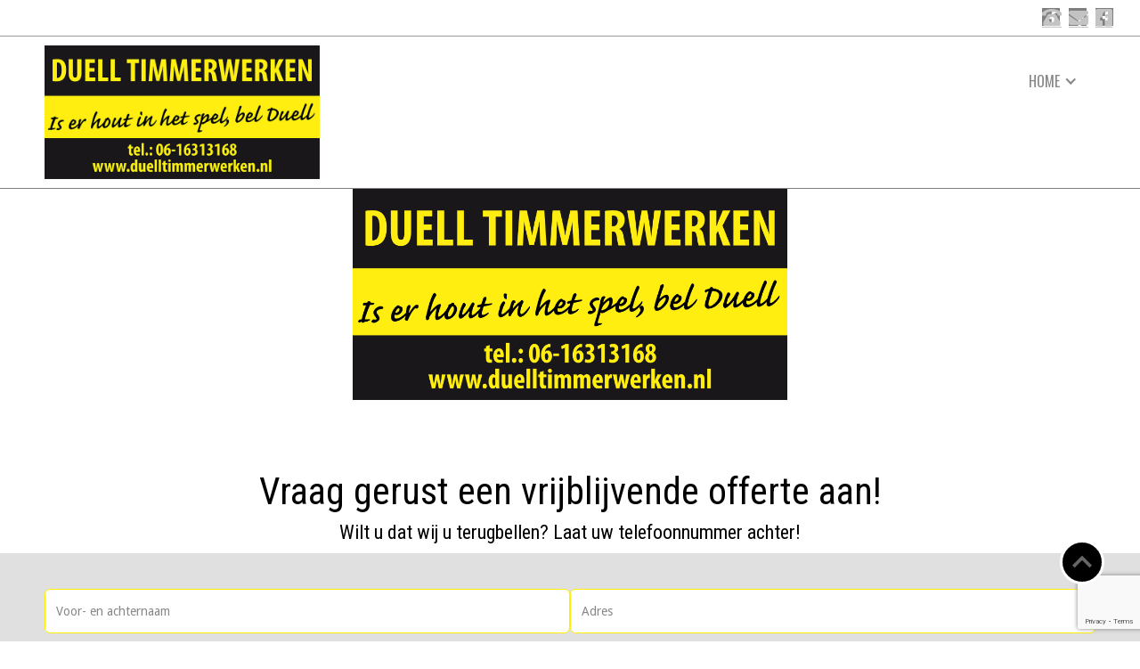

--- FILE ---
content_type: text/html; charset=UTF-8
request_url: https://duelltimmerwerken.nl/home/offerte-aanvragen
body_size: 4599
content:
<!DOCTYPE html>
<html lang="nl" data-wf-page="5a2e5e037cc425000194cf64" data-wf-site="5a2e5e037cc425000194cf63">

<head>
	
	<meta charset="utf-8">
	<base href="https://duelltimmerwerken.nl/">
	<meta http-equiv="language" content="nl">
	<meta http-equiv="content-language" content="nl">
	<meta name="viewport" content="width=device-width, initial-scale=1">

	<title>Offerte aanvragen</title>

	<!-- SEO Meta Tags -->
		<meta name="keywords" content="Duell Timmerwerken, Aanbouw, verbouw, dakkapellen, renovatie">
	
		<meta name="description" content="U kunt bij Duell Timmerwerken terecht voor een breed scala aan klussen. Aanbouw, verbouw, dakkapellen en renovatie behoren allen tot ons vakgebied. U kunt ons benaderen voor het leveren en monteren van (kunststof) kozijnen, ramen en deuren.">
	
	<!-- Open Graph Meta Tags -->
	<meta property="og:url" content="https://duelltimmerwerken.nl/home/offerte-aanvragen" />
	<meta property="og:type" content="website" />
	<meta property="og:title" content="Duell Timmerwerken - Offerte aanvragen" />

	
		<meta property="og:image" content="https://duelltimmerwerken.nl/uploads/theme/theme_og_image.png" />
	
	<!-- Favicon -->
		<link href="/uploads/theme/theme_favicon.png" rel="shortcut icon" type="image/x-icon">
	<link href="/uploads/theme/theme_favicon.png" rel="apple-touch-icon">



	<!-- Additional Head Content -->
	
<!-- Global site tag (gtag.js) - Google Analytics -->
<script async src="https://www.googletagmanager.com/gtag/js?id=UA-62151327-26"></script>
<script>
  window.dataLayer = window.dataLayer || [];
  function gtag() {
    dataLayer.push(arguments);
  }
  gtag('js', new Date());

         gtag('config', 'UA-62151327-26' , { 'anonymize_ip': true });
</script>

<!-- Webfonts -->
<script src="//ajax.googleapis.com/ajax/libs/webfont/1.4.7/webfont.js" type="text/javascript"></script>
<script type="text/javascript">
  WebFont.load({
    google: {
      families: ["Oswald:200,300,400,500,600,700", "Droid Sans:400,700"]
    }
  });
</script>

<!--[if lt IE 9]>
    <script src="//cdnjs.cloudflare.com/ajax/libs/html5shiv/3.7.3/html5shiv.min.js" type="text/javascript"></script>
<![endif]-->

<!-- JS for touch detection and class addition -->
<script type="text/javascript">
  !function (o, c) {
    var n = c.documentElement,
      t = " w-mod-";
    n.className += t + "js",
      ("ontouchstart" in o || o.DocumentTouch && c instanceof DocumentTouch) && (n.className += t + "touch");
  }(window, document);
</script>

<!-- jQuery and jQuery UI -->
<script src="https://code.jquery.com/jquery-3.7.1.min.js"
  integrity="sha256-/JqT3SQfawRcv/BIHPThkBvs0OEvtFFmqPF/lYI/Cxo=" crossorigin="anonymous"></script>
<script src="/assets/jquery/jquery-ui.min.js?v=2024.11.01.1" type="text/javascript"></script>

<!-- Fancybox -->
<link rel="stylesheet" href="https://cdn.jsdelivr.net/npm/@fancyapps/ui@5.0/dist/fancybox/fancybox.css" />
<script src="https://cdn.jsdelivr.net/npm/@fancyapps/ui@5.0/dist/fancybox/fancybox.umd.js"></script>
<script src="/assets/fancybox/dist/jquery.fancybox.js?v=2024.11.01.1"
  type="text/javascript"></script>
<style>
  .fancybox__slide.has-caption {
    flex-direction: row;
  }

  .fancybox__caption {
    max-width: 250px;
    padding: 1rem 3rem 1rem 1rem;
  }
</style>

<!-- Moment.js -->
<script src="/assets/moment/moment.js?v=2024.11.01.1" type="text/javascript"></script>

<!-- Google Maps -->


<!-- Custom Scripts -->
<script src="/assets/js/filter.js?v=2024.11.01.1" type="text/javascript"></script>
<script src="/assets/isotope-layout/dist/isotope.pkgd.js?v=2024.11.01.1"
  type="text/javascript"></script>
<script src="/assets/leaflet/leaflet.js"></script>
<script src="/assets/js/website.js"></script>
<script src="/assets/parallax/parallax.min.js?v=2024.11.01.1" type="text/javascript"></script>

<!-- CSS -->
<link rel="stylesheet" href="/assets/css/fancybox.css?V=2024.11.01.1" type="text/css" />
<link rel="stylesheet" href="/assets/fontawesome/css/all.css?v=2024.11.01.1" type="text/css" />
<link rel="stylesheet" href="/assets/glyphicons/css/glyphicons.css?V=2024.11.01.1"
  type="text/css" />
<link rel="stylesheet" href="/assets/leaflet/leaflet.css" />
<link rel="stylesheet" href="/assets/css/normalize.css?v=2024.11.01.1" type="text/css" />
<link rel="stylesheet" href="/assets/css/components.css?v=2024.11.01.1" type="text/css" />

<link rel="stylesheet" href="/assets/css/custom.css?V=2024.11.01.1" type="text/css" />

<link rel="stylesheet" href="/theme/style.css?v=2024.11.01.1" type="text/css" />
<link rel="stylesheet" href="/assets/css/aap2018.css?v=2024.11.01.1" type="text/css" />

<link rel="stylesheet" href="/css/stickyNavbar.css" type="text/css" />

<!-- Background Image -->

	


	
</head>

<body id="bodyId" class="body" style="" >
	

	<!-- Loader -->
	<div id="loader"></div>

	<!-- Background Video -->
	
	<!-- Admin Bar -->
	
	<!-- Go to Top Button -->
	<div class="go-to-top-div d-none">
		<a class="to-top-link w-inline-block">
			<img src="/assets/webflow/images/icon_pijl-up-wit.svg" alt="pijl" class="pijl-image">
		</a>
	</div>

	<!-- Top Bar Block -->
		<div class="topstrip w-clearfix" id="topBar">
    
    
    
                                            <a class="fab fa-facebook-square w-inline-block socialmedia" target="_blank" aria-hidden="true" href="https://www.facebook.com/duelltimmerwerken/"></a> 
                <a href="mailto:tom@duelltimmerwerken.nl" class="fas fa-envelope w-inline-block socialmedia"></a> 
                <a href="tel:06-16313168" class="fas fa-phone-rotary w-inline-block socialmedia"></a> 
    
        
    
</div>	
	<!-- Navigation Block -->
			<div class="flexbox-menu-1">
    <div class="menu-div-1200px">
              <div data-collapse="medium" data-animation="default" data-duration="400" class="navbar-menu-1 w-nav">
        <a href="https://duelltimmerwerken.nl/" class="menu-1--brand-linkblock w-nav-brand">
            <img src="/uploads/theme/theme_logo.png" class="menu-1-logo" alt="logo Duell Timmerwerken ">
        </a>
                <nav role="navigation" class="nav-menu-menu-1 w-nav-menu">
                                                            <div data-delay="0" class="nav-link-menu1-dropdown w-dropdown">
                        <div class="nav-link-menu-1 w-dropdown-toggle">
                            <div class="menu1-dropdown-icon w-icon-dropdown-toggle"></div>
                            <div class="menu1-dropdown-txt">Home</div>
                        </div>
                        <nav class="menu1-dropdown-list w-dropdown-list">
                                                                                                                                                                                                    <a href="https://duelltimmerwerken.nl/home/offerte-aanvragen"  class="menu1-dropdownlink w-dropdown-link">Offerte aanvragen</a>
                                                                                    </nav>
                    </div>
                            
                    </nav>
        <div class="menu1-hamburger w-nav-button">
          <div class="menu1-burger-icon w-icon-nav-menu"></div>
        </div>
      </div>
    </div>
  </div>
		
	<!-- Main Content Block -->
	  <div class="blocks sortable" >
    


<div class="home1-blokken-div sort relative" data-id="d5b75635-19d3-41ca-b874-6191a671321a"
     style="    background-color: transparent;     ">
    <div class="flexbox-1200px ">
                
                                                
        <div class="flexitem-homeblok"   style="   ">
            <p><a href="home"><img alt="Duell Timmerwerken" style="display: block; margin-left: auto; margin-right: auto;" src="uploads/mediamanager/logo-Duell-timmerwerken-2.png" alt="" width="488" height="237" /></a></p>
        </div>
            </div>

    
</div>

<div class=" parallax  sort" style="background-image: -webkit-linear-gradient(270deg, rgba(0,0,0,0), rgba(0,0,0,0)) ,  url('');  " data-parallax="scroll" data-image-src="" data-id="eb0db61d-9c65-4589-975b-cf0710d60cba">
  <div class="headerblock-contact2">
    <h1 class="h1">
      
      Vraag gerust een vrijblijvende offerte aan!
    </h1>
    <h4 class="h4 wit">Wilt u dat wij u terugbellen? Laat uw telefoonnummer achter! </h4>
  </div>
  </div>



    <div class="content-full" style="margin-top: 0; background-color: rgb(224, 224, 224);">
        <div class="contact3-row w-row">
            <div class="sort relative" data-id="e7f8b243-94eb-4596-afe7-8f2a433e2985">

                <div class="form-wrapper">
                                            <form class="" action="javascript:;" enctype="multipart/form-data" method="post" id="aapForm9bd35b47-2be4-44f8-932e-2406071e4d26">
  <div class="content-boxed form-block ">
    <div class="alert hide warning alert-warning"></div>
              <div class="card-columns">
                  
            <div class="card card-2 bg-transparent border-0">
            <div class="card-body m-0 p-0 px-2">
                                <input type="text" class="form-field w-input" maxlength="256" name="1ed19126-5714-4d76-94cb-e73b76825c51"                                                                 required
                                     placeholder="Voor- en achternaam" id="1ed19126-5714-4d76-94cb-e73b76825c51">
            </div>
        </div>
     

    
    
    
    
    
    
    
                      
            <div class="card card-2 bg-transparent border-0">
            <div class="card-body m-0 p-0 px-2">
                                <input type="text" class="form-field w-input" maxlength="256" name="7c1deaac-30c2-45ef-a1d5-b14eb6b91861"                                                          placeholder="Adres" id="7c1deaac-30c2-45ef-a1d5-b14eb6b91861">
            </div>
        </div>
     

    
    
    
    
    
    
    
                      
            <div class="card card-2 bg-transparent border-0">
            <div class="card-body m-0 p-0 px-2">
                                <input type="text" class="form-field w-input" maxlength="256" name="98d6308c-465b-4841-8be4-6881c25d5db1"                                                          placeholder="Postcode en woonplaats" id="98d6308c-465b-4841-8be4-6881c25d5db1">
            </div>
        </div>
     

    
    
    
    
    
    
    
                      
            <div class="card card-2 bg-transparent border-0">
            <div class="card-body m-0 p-0 px-2">
                                <input type="text" class="form-field w-input" maxlength="256" name="f809c39c-b18c-4a51-9ff3-553f812f89d6"                                                          placeholder="Telefoonnummer" id="f809c39c-b18c-4a51-9ff3-553f812f89d6">
            </div>
        </div>
     

    
    
    
    
    
    
    
                      
            <div class="card card-2 bg-transparent border-0">
            <div class="card-body m-0 p-0 px-2">
                                <input type="text" class="form-field w-input" maxlength="256" name="5597f6fe-604f-4128-b044-2d986b66c93a"                                              required
                                                         placeholder="E-mailadres" id="5597f6fe-604f-4128-b044-2d986b66c93a">
            </div>
        </div>
     

    
    
    
    
    
    
    
                      
     

    
    
    
    
    
                    <div class="card card-2 bg-transparent border-0 d-inline">
            <div class="card-body m-0 p-0 px-2">
                <textarea id="8ea7655e-2c3e-44e7-a10d-4d8d298ece45" name="8ea7655e-2c3e-44e7-a10d-4d8d298ece45" placeholder="Bericht"  class="form-field input w-input hide_editor"></textarea>
            </div>
        </div>
    
    
                      
     

    
    
    
                    <div class="card card-2 bg-transparent border-0 d-inline">
            <div class="card-body m-0 p-0 px-2">
                <label class="field-label">Privacy verklaring</label>
                <div class="checkbox-div">
                                            <label class="checkbox-field w-checkbox"><input type="checkbox" required data-validation="checkbox_group" data-validation-qty="min1" name="7a89569c-5cc5-4012-a596-4662475908e0[]" value="72d54ced-664c-4198-970f-b04300d2c4eb" class="checkbox w-checkbox-input" />Ik ga akkoord met de privacy verklaring.</label>
                                    </div>
            </div>
        </div>
    
    
    
    
                  </div>
        <div class="contact3-left-column w-col w-col-12">
      <div class="form-button-block" style="text-align: left">
        <input type="text" class="my_url" name="my_url" value="" />
        <input type="text" class="my_url" id="token9bd35b47-2be4-44f8-932e-2406071e4d26" name="token" value="" />
                          <script src="https://www.google.com/recaptcha/api.js?render=6LdAG24bAAAAACwpZP7CEgbTV0tIpbxW-fpLZySE"></script>
          <script>
						function onClick() {
							document.getElementById("submit9bd35b47-2be4-44f8-932e-2406071e4d26").disabled = true;
							grecaptcha.ready(function () {
								grecaptcha.execute('6LdAG24bAAAAACwpZP7CEgbTV0tIpbxW-fpLZySE', {action: 'submit'}).then(function (token) { // Add your logic to submit to your backend server here.
									console.log('Token: ' + token);
									document.getElementById('token9bd35b47-2be4-44f8-932e-2406071e4d26').setAttribute('value',token); //.value(token);					
									var formData = new FormData($("#aapForm9bd35b47-2be4-44f8-932e-2406071e4d26").get(0));
							$.ajax({
								type: 'POST',
								url: 'https://duelltimmerwerken.nl/forms/send/9bd35b47-2be4-44f8-932e-2406071e4d26',
								data: formData,
								processData: false,
								contentType: false,
								dataType: 'JSON',
								success: function (response) {
									$("#loader").css("display", "none");
									if (response.modal == "false") {
										$("#loader").css("display", "none");
										$('.modal').remove();
										$('.modal-backdrop').remove();
										$('body').removeClass('modal-open');
										$('.modal').modal('hide');
									}
									if (response.error) {
										show_error(response.error, 'warning');
										return false;
									}
									if (response.message) {
										show_error(response.message, 'success');
										return false;
									}
									if (response.refresh) {
										location.reload();
									}
									if (response.redirect) {
										window.location.href = response.redirect;
									}
									if (response.modal) {
										open_modal(response);
									}
									$("#loader").css("display", "none");
								}
							});
								});
							}); 
						}
					</script>
          <button class="button-square w-button" id="submit9bd35b47-2be4-44f8-932e-2406071e4d26" onclick="onClick();">Versturen</button>
              </div>
    </div>
  </div>
</form>
                                    </div>

                            </div>
        </div>
    </div>

</div>

	<!-- Footer Block -->
	<div class="footers-cluster-block">
    
        <div class="footer-div relative">
                <div class="flexbox-1200px">
                        <div class="flex-item-footer w-clearfix">
                <div class="footer-heading">Telefoonnummer</div>
                <a href="tel:06 - 163 131 68" class="footer-txt-link">06 - 163 131 68</a>
                <a href="tel:06 - 163 131 68" class="fas fa-phone-rotary fa-3x w-inline-block"></a>
            </div>
                                    <div class="flex-item-footer w-clearfix">
                <div class="footer-heading">E-mailadres</div>
                <a href="mailto:tom@duelltimmerwerken.nl" class="footer-txt-link">tom@duelltimmerwerken.nl</a>
                <a href="mailto:tom@duelltimmerwerken.nl" class="fas fa-envelope fa-3x w-inline-block"></a>
            </div>
                                    <div class="flex-item-footer w-clearfix">
                <div class="footer-heading">Locatie</div>
                <a href="//www.google.nl/maps/place/IJzergietersweg 6G, 1786 RD Den Helder" target="_blank"
                    class="footer-txt-link">IJzergietersweg 6G, 1786 RD Den Helder</a>
                <a href="//www.google.nl/maps/place/IJzergietersweg 6G, 1786 RD Den Helder" target="_blank"
                    class="fas fa-map-marker-alt fa-3x w-inline-block"></a>
            </div>
                    </div>
                    </div>
    
    <!-- Footer Bottom Section -->
    <div class="bottom-wrapper float-left">
        <div class="bottom-div">
                                                <div  >
                <p><span style="color: #000000;">&copy; 2020</span> <a class="bottom-txt-ontwikkelaar" href="https://darvis.nl/" target="_blank" rel="noopener">&nbsp;Darvis</a><a class="bottom-txt-link" href="disclaimer">Disclaimer</a><a class="bottom-txt-link" href="privacy-policy">Privacy Policy</a><a class="bottom-txt-link" href="uploads/mediamanager/algemene-voorwaarden-voor-aanneming-van-werk-2013-ava-2013-5-.pdf" target="_blank" rel="noopener">Algemene voorwaarden</a></p>
            </div>
        </div>
    </div>


    <!-- Cookie Disclaimer -->
</div>

	<!-- Scripts -->
		<!-- Cookie Script -->
<script type="text/javascript">
    document.addEventListener("DOMContentLoaded", function () {
        if (document.cookie.indexOf("cookies_accepted") === -1) {
            $("#cookie-disclaimer").show();
        }

                $("#removecookie").click(function () {
            setCookie('cookies_accepted', 1, 365 * 100);
            $("#cookie-disclaimer").remove();
        });
            });

    function setCookie(name, value, days) {
        const date = new Date();
        date.setTime(date.getTime() + (days * 24 * 60 * 60 * 1000));
        const expires = "expires=" + date.toUTCString();
        document.cookie = name + "=" + value + ";" + expires + ";path=/";
    }
</script>	<script src="/assets/webflow/js/aap2018.js" type="text/javascript"></script>
	
</body>

</html>

--- FILE ---
content_type: text/html; charset=utf-8
request_url: https://www.google.com/recaptcha/api2/anchor?ar=1&k=6LdAG24bAAAAACwpZP7CEgbTV0tIpbxW-fpLZySE&co=aHR0cHM6Ly9kdWVsbHRpbW1lcndlcmtlbi5ubDo0NDM.&hl=en&v=N67nZn4AqZkNcbeMu4prBgzg&size=invisible&anchor-ms=20000&execute-ms=30000&cb=yv0nrpohtxwp
body_size: 48639
content:
<!DOCTYPE HTML><html dir="ltr" lang="en"><head><meta http-equiv="Content-Type" content="text/html; charset=UTF-8">
<meta http-equiv="X-UA-Compatible" content="IE=edge">
<title>reCAPTCHA</title>
<style type="text/css">
/* cyrillic-ext */
@font-face {
  font-family: 'Roboto';
  font-style: normal;
  font-weight: 400;
  font-stretch: 100%;
  src: url(//fonts.gstatic.com/s/roboto/v48/KFO7CnqEu92Fr1ME7kSn66aGLdTylUAMa3GUBHMdazTgWw.woff2) format('woff2');
  unicode-range: U+0460-052F, U+1C80-1C8A, U+20B4, U+2DE0-2DFF, U+A640-A69F, U+FE2E-FE2F;
}
/* cyrillic */
@font-face {
  font-family: 'Roboto';
  font-style: normal;
  font-weight: 400;
  font-stretch: 100%;
  src: url(//fonts.gstatic.com/s/roboto/v48/KFO7CnqEu92Fr1ME7kSn66aGLdTylUAMa3iUBHMdazTgWw.woff2) format('woff2');
  unicode-range: U+0301, U+0400-045F, U+0490-0491, U+04B0-04B1, U+2116;
}
/* greek-ext */
@font-face {
  font-family: 'Roboto';
  font-style: normal;
  font-weight: 400;
  font-stretch: 100%;
  src: url(//fonts.gstatic.com/s/roboto/v48/KFO7CnqEu92Fr1ME7kSn66aGLdTylUAMa3CUBHMdazTgWw.woff2) format('woff2');
  unicode-range: U+1F00-1FFF;
}
/* greek */
@font-face {
  font-family: 'Roboto';
  font-style: normal;
  font-weight: 400;
  font-stretch: 100%;
  src: url(//fonts.gstatic.com/s/roboto/v48/KFO7CnqEu92Fr1ME7kSn66aGLdTylUAMa3-UBHMdazTgWw.woff2) format('woff2');
  unicode-range: U+0370-0377, U+037A-037F, U+0384-038A, U+038C, U+038E-03A1, U+03A3-03FF;
}
/* math */
@font-face {
  font-family: 'Roboto';
  font-style: normal;
  font-weight: 400;
  font-stretch: 100%;
  src: url(//fonts.gstatic.com/s/roboto/v48/KFO7CnqEu92Fr1ME7kSn66aGLdTylUAMawCUBHMdazTgWw.woff2) format('woff2');
  unicode-range: U+0302-0303, U+0305, U+0307-0308, U+0310, U+0312, U+0315, U+031A, U+0326-0327, U+032C, U+032F-0330, U+0332-0333, U+0338, U+033A, U+0346, U+034D, U+0391-03A1, U+03A3-03A9, U+03B1-03C9, U+03D1, U+03D5-03D6, U+03F0-03F1, U+03F4-03F5, U+2016-2017, U+2034-2038, U+203C, U+2040, U+2043, U+2047, U+2050, U+2057, U+205F, U+2070-2071, U+2074-208E, U+2090-209C, U+20D0-20DC, U+20E1, U+20E5-20EF, U+2100-2112, U+2114-2115, U+2117-2121, U+2123-214F, U+2190, U+2192, U+2194-21AE, U+21B0-21E5, U+21F1-21F2, U+21F4-2211, U+2213-2214, U+2216-22FF, U+2308-230B, U+2310, U+2319, U+231C-2321, U+2336-237A, U+237C, U+2395, U+239B-23B7, U+23D0, U+23DC-23E1, U+2474-2475, U+25AF, U+25B3, U+25B7, U+25BD, U+25C1, U+25CA, U+25CC, U+25FB, U+266D-266F, U+27C0-27FF, U+2900-2AFF, U+2B0E-2B11, U+2B30-2B4C, U+2BFE, U+3030, U+FF5B, U+FF5D, U+1D400-1D7FF, U+1EE00-1EEFF;
}
/* symbols */
@font-face {
  font-family: 'Roboto';
  font-style: normal;
  font-weight: 400;
  font-stretch: 100%;
  src: url(//fonts.gstatic.com/s/roboto/v48/KFO7CnqEu92Fr1ME7kSn66aGLdTylUAMaxKUBHMdazTgWw.woff2) format('woff2');
  unicode-range: U+0001-000C, U+000E-001F, U+007F-009F, U+20DD-20E0, U+20E2-20E4, U+2150-218F, U+2190, U+2192, U+2194-2199, U+21AF, U+21E6-21F0, U+21F3, U+2218-2219, U+2299, U+22C4-22C6, U+2300-243F, U+2440-244A, U+2460-24FF, U+25A0-27BF, U+2800-28FF, U+2921-2922, U+2981, U+29BF, U+29EB, U+2B00-2BFF, U+4DC0-4DFF, U+FFF9-FFFB, U+10140-1018E, U+10190-1019C, U+101A0, U+101D0-101FD, U+102E0-102FB, U+10E60-10E7E, U+1D2C0-1D2D3, U+1D2E0-1D37F, U+1F000-1F0FF, U+1F100-1F1AD, U+1F1E6-1F1FF, U+1F30D-1F30F, U+1F315, U+1F31C, U+1F31E, U+1F320-1F32C, U+1F336, U+1F378, U+1F37D, U+1F382, U+1F393-1F39F, U+1F3A7-1F3A8, U+1F3AC-1F3AF, U+1F3C2, U+1F3C4-1F3C6, U+1F3CA-1F3CE, U+1F3D4-1F3E0, U+1F3ED, U+1F3F1-1F3F3, U+1F3F5-1F3F7, U+1F408, U+1F415, U+1F41F, U+1F426, U+1F43F, U+1F441-1F442, U+1F444, U+1F446-1F449, U+1F44C-1F44E, U+1F453, U+1F46A, U+1F47D, U+1F4A3, U+1F4B0, U+1F4B3, U+1F4B9, U+1F4BB, U+1F4BF, U+1F4C8-1F4CB, U+1F4D6, U+1F4DA, U+1F4DF, U+1F4E3-1F4E6, U+1F4EA-1F4ED, U+1F4F7, U+1F4F9-1F4FB, U+1F4FD-1F4FE, U+1F503, U+1F507-1F50B, U+1F50D, U+1F512-1F513, U+1F53E-1F54A, U+1F54F-1F5FA, U+1F610, U+1F650-1F67F, U+1F687, U+1F68D, U+1F691, U+1F694, U+1F698, U+1F6AD, U+1F6B2, U+1F6B9-1F6BA, U+1F6BC, U+1F6C6-1F6CF, U+1F6D3-1F6D7, U+1F6E0-1F6EA, U+1F6F0-1F6F3, U+1F6F7-1F6FC, U+1F700-1F7FF, U+1F800-1F80B, U+1F810-1F847, U+1F850-1F859, U+1F860-1F887, U+1F890-1F8AD, U+1F8B0-1F8BB, U+1F8C0-1F8C1, U+1F900-1F90B, U+1F93B, U+1F946, U+1F984, U+1F996, U+1F9E9, U+1FA00-1FA6F, U+1FA70-1FA7C, U+1FA80-1FA89, U+1FA8F-1FAC6, U+1FACE-1FADC, U+1FADF-1FAE9, U+1FAF0-1FAF8, U+1FB00-1FBFF;
}
/* vietnamese */
@font-face {
  font-family: 'Roboto';
  font-style: normal;
  font-weight: 400;
  font-stretch: 100%;
  src: url(//fonts.gstatic.com/s/roboto/v48/KFO7CnqEu92Fr1ME7kSn66aGLdTylUAMa3OUBHMdazTgWw.woff2) format('woff2');
  unicode-range: U+0102-0103, U+0110-0111, U+0128-0129, U+0168-0169, U+01A0-01A1, U+01AF-01B0, U+0300-0301, U+0303-0304, U+0308-0309, U+0323, U+0329, U+1EA0-1EF9, U+20AB;
}
/* latin-ext */
@font-face {
  font-family: 'Roboto';
  font-style: normal;
  font-weight: 400;
  font-stretch: 100%;
  src: url(//fonts.gstatic.com/s/roboto/v48/KFO7CnqEu92Fr1ME7kSn66aGLdTylUAMa3KUBHMdazTgWw.woff2) format('woff2');
  unicode-range: U+0100-02BA, U+02BD-02C5, U+02C7-02CC, U+02CE-02D7, U+02DD-02FF, U+0304, U+0308, U+0329, U+1D00-1DBF, U+1E00-1E9F, U+1EF2-1EFF, U+2020, U+20A0-20AB, U+20AD-20C0, U+2113, U+2C60-2C7F, U+A720-A7FF;
}
/* latin */
@font-face {
  font-family: 'Roboto';
  font-style: normal;
  font-weight: 400;
  font-stretch: 100%;
  src: url(//fonts.gstatic.com/s/roboto/v48/KFO7CnqEu92Fr1ME7kSn66aGLdTylUAMa3yUBHMdazQ.woff2) format('woff2');
  unicode-range: U+0000-00FF, U+0131, U+0152-0153, U+02BB-02BC, U+02C6, U+02DA, U+02DC, U+0304, U+0308, U+0329, U+2000-206F, U+20AC, U+2122, U+2191, U+2193, U+2212, U+2215, U+FEFF, U+FFFD;
}
/* cyrillic-ext */
@font-face {
  font-family: 'Roboto';
  font-style: normal;
  font-weight: 500;
  font-stretch: 100%;
  src: url(//fonts.gstatic.com/s/roboto/v48/KFO7CnqEu92Fr1ME7kSn66aGLdTylUAMa3GUBHMdazTgWw.woff2) format('woff2');
  unicode-range: U+0460-052F, U+1C80-1C8A, U+20B4, U+2DE0-2DFF, U+A640-A69F, U+FE2E-FE2F;
}
/* cyrillic */
@font-face {
  font-family: 'Roboto';
  font-style: normal;
  font-weight: 500;
  font-stretch: 100%;
  src: url(//fonts.gstatic.com/s/roboto/v48/KFO7CnqEu92Fr1ME7kSn66aGLdTylUAMa3iUBHMdazTgWw.woff2) format('woff2');
  unicode-range: U+0301, U+0400-045F, U+0490-0491, U+04B0-04B1, U+2116;
}
/* greek-ext */
@font-face {
  font-family: 'Roboto';
  font-style: normal;
  font-weight: 500;
  font-stretch: 100%;
  src: url(//fonts.gstatic.com/s/roboto/v48/KFO7CnqEu92Fr1ME7kSn66aGLdTylUAMa3CUBHMdazTgWw.woff2) format('woff2');
  unicode-range: U+1F00-1FFF;
}
/* greek */
@font-face {
  font-family: 'Roboto';
  font-style: normal;
  font-weight: 500;
  font-stretch: 100%;
  src: url(//fonts.gstatic.com/s/roboto/v48/KFO7CnqEu92Fr1ME7kSn66aGLdTylUAMa3-UBHMdazTgWw.woff2) format('woff2');
  unicode-range: U+0370-0377, U+037A-037F, U+0384-038A, U+038C, U+038E-03A1, U+03A3-03FF;
}
/* math */
@font-face {
  font-family: 'Roboto';
  font-style: normal;
  font-weight: 500;
  font-stretch: 100%;
  src: url(//fonts.gstatic.com/s/roboto/v48/KFO7CnqEu92Fr1ME7kSn66aGLdTylUAMawCUBHMdazTgWw.woff2) format('woff2');
  unicode-range: U+0302-0303, U+0305, U+0307-0308, U+0310, U+0312, U+0315, U+031A, U+0326-0327, U+032C, U+032F-0330, U+0332-0333, U+0338, U+033A, U+0346, U+034D, U+0391-03A1, U+03A3-03A9, U+03B1-03C9, U+03D1, U+03D5-03D6, U+03F0-03F1, U+03F4-03F5, U+2016-2017, U+2034-2038, U+203C, U+2040, U+2043, U+2047, U+2050, U+2057, U+205F, U+2070-2071, U+2074-208E, U+2090-209C, U+20D0-20DC, U+20E1, U+20E5-20EF, U+2100-2112, U+2114-2115, U+2117-2121, U+2123-214F, U+2190, U+2192, U+2194-21AE, U+21B0-21E5, U+21F1-21F2, U+21F4-2211, U+2213-2214, U+2216-22FF, U+2308-230B, U+2310, U+2319, U+231C-2321, U+2336-237A, U+237C, U+2395, U+239B-23B7, U+23D0, U+23DC-23E1, U+2474-2475, U+25AF, U+25B3, U+25B7, U+25BD, U+25C1, U+25CA, U+25CC, U+25FB, U+266D-266F, U+27C0-27FF, U+2900-2AFF, U+2B0E-2B11, U+2B30-2B4C, U+2BFE, U+3030, U+FF5B, U+FF5D, U+1D400-1D7FF, U+1EE00-1EEFF;
}
/* symbols */
@font-face {
  font-family: 'Roboto';
  font-style: normal;
  font-weight: 500;
  font-stretch: 100%;
  src: url(//fonts.gstatic.com/s/roboto/v48/KFO7CnqEu92Fr1ME7kSn66aGLdTylUAMaxKUBHMdazTgWw.woff2) format('woff2');
  unicode-range: U+0001-000C, U+000E-001F, U+007F-009F, U+20DD-20E0, U+20E2-20E4, U+2150-218F, U+2190, U+2192, U+2194-2199, U+21AF, U+21E6-21F0, U+21F3, U+2218-2219, U+2299, U+22C4-22C6, U+2300-243F, U+2440-244A, U+2460-24FF, U+25A0-27BF, U+2800-28FF, U+2921-2922, U+2981, U+29BF, U+29EB, U+2B00-2BFF, U+4DC0-4DFF, U+FFF9-FFFB, U+10140-1018E, U+10190-1019C, U+101A0, U+101D0-101FD, U+102E0-102FB, U+10E60-10E7E, U+1D2C0-1D2D3, U+1D2E0-1D37F, U+1F000-1F0FF, U+1F100-1F1AD, U+1F1E6-1F1FF, U+1F30D-1F30F, U+1F315, U+1F31C, U+1F31E, U+1F320-1F32C, U+1F336, U+1F378, U+1F37D, U+1F382, U+1F393-1F39F, U+1F3A7-1F3A8, U+1F3AC-1F3AF, U+1F3C2, U+1F3C4-1F3C6, U+1F3CA-1F3CE, U+1F3D4-1F3E0, U+1F3ED, U+1F3F1-1F3F3, U+1F3F5-1F3F7, U+1F408, U+1F415, U+1F41F, U+1F426, U+1F43F, U+1F441-1F442, U+1F444, U+1F446-1F449, U+1F44C-1F44E, U+1F453, U+1F46A, U+1F47D, U+1F4A3, U+1F4B0, U+1F4B3, U+1F4B9, U+1F4BB, U+1F4BF, U+1F4C8-1F4CB, U+1F4D6, U+1F4DA, U+1F4DF, U+1F4E3-1F4E6, U+1F4EA-1F4ED, U+1F4F7, U+1F4F9-1F4FB, U+1F4FD-1F4FE, U+1F503, U+1F507-1F50B, U+1F50D, U+1F512-1F513, U+1F53E-1F54A, U+1F54F-1F5FA, U+1F610, U+1F650-1F67F, U+1F687, U+1F68D, U+1F691, U+1F694, U+1F698, U+1F6AD, U+1F6B2, U+1F6B9-1F6BA, U+1F6BC, U+1F6C6-1F6CF, U+1F6D3-1F6D7, U+1F6E0-1F6EA, U+1F6F0-1F6F3, U+1F6F7-1F6FC, U+1F700-1F7FF, U+1F800-1F80B, U+1F810-1F847, U+1F850-1F859, U+1F860-1F887, U+1F890-1F8AD, U+1F8B0-1F8BB, U+1F8C0-1F8C1, U+1F900-1F90B, U+1F93B, U+1F946, U+1F984, U+1F996, U+1F9E9, U+1FA00-1FA6F, U+1FA70-1FA7C, U+1FA80-1FA89, U+1FA8F-1FAC6, U+1FACE-1FADC, U+1FADF-1FAE9, U+1FAF0-1FAF8, U+1FB00-1FBFF;
}
/* vietnamese */
@font-face {
  font-family: 'Roboto';
  font-style: normal;
  font-weight: 500;
  font-stretch: 100%;
  src: url(//fonts.gstatic.com/s/roboto/v48/KFO7CnqEu92Fr1ME7kSn66aGLdTylUAMa3OUBHMdazTgWw.woff2) format('woff2');
  unicode-range: U+0102-0103, U+0110-0111, U+0128-0129, U+0168-0169, U+01A0-01A1, U+01AF-01B0, U+0300-0301, U+0303-0304, U+0308-0309, U+0323, U+0329, U+1EA0-1EF9, U+20AB;
}
/* latin-ext */
@font-face {
  font-family: 'Roboto';
  font-style: normal;
  font-weight: 500;
  font-stretch: 100%;
  src: url(//fonts.gstatic.com/s/roboto/v48/KFO7CnqEu92Fr1ME7kSn66aGLdTylUAMa3KUBHMdazTgWw.woff2) format('woff2');
  unicode-range: U+0100-02BA, U+02BD-02C5, U+02C7-02CC, U+02CE-02D7, U+02DD-02FF, U+0304, U+0308, U+0329, U+1D00-1DBF, U+1E00-1E9F, U+1EF2-1EFF, U+2020, U+20A0-20AB, U+20AD-20C0, U+2113, U+2C60-2C7F, U+A720-A7FF;
}
/* latin */
@font-face {
  font-family: 'Roboto';
  font-style: normal;
  font-weight: 500;
  font-stretch: 100%;
  src: url(//fonts.gstatic.com/s/roboto/v48/KFO7CnqEu92Fr1ME7kSn66aGLdTylUAMa3yUBHMdazQ.woff2) format('woff2');
  unicode-range: U+0000-00FF, U+0131, U+0152-0153, U+02BB-02BC, U+02C6, U+02DA, U+02DC, U+0304, U+0308, U+0329, U+2000-206F, U+20AC, U+2122, U+2191, U+2193, U+2212, U+2215, U+FEFF, U+FFFD;
}
/* cyrillic-ext */
@font-face {
  font-family: 'Roboto';
  font-style: normal;
  font-weight: 900;
  font-stretch: 100%;
  src: url(//fonts.gstatic.com/s/roboto/v48/KFO7CnqEu92Fr1ME7kSn66aGLdTylUAMa3GUBHMdazTgWw.woff2) format('woff2');
  unicode-range: U+0460-052F, U+1C80-1C8A, U+20B4, U+2DE0-2DFF, U+A640-A69F, U+FE2E-FE2F;
}
/* cyrillic */
@font-face {
  font-family: 'Roboto';
  font-style: normal;
  font-weight: 900;
  font-stretch: 100%;
  src: url(//fonts.gstatic.com/s/roboto/v48/KFO7CnqEu92Fr1ME7kSn66aGLdTylUAMa3iUBHMdazTgWw.woff2) format('woff2');
  unicode-range: U+0301, U+0400-045F, U+0490-0491, U+04B0-04B1, U+2116;
}
/* greek-ext */
@font-face {
  font-family: 'Roboto';
  font-style: normal;
  font-weight: 900;
  font-stretch: 100%;
  src: url(//fonts.gstatic.com/s/roboto/v48/KFO7CnqEu92Fr1ME7kSn66aGLdTylUAMa3CUBHMdazTgWw.woff2) format('woff2');
  unicode-range: U+1F00-1FFF;
}
/* greek */
@font-face {
  font-family: 'Roboto';
  font-style: normal;
  font-weight: 900;
  font-stretch: 100%;
  src: url(//fonts.gstatic.com/s/roboto/v48/KFO7CnqEu92Fr1ME7kSn66aGLdTylUAMa3-UBHMdazTgWw.woff2) format('woff2');
  unicode-range: U+0370-0377, U+037A-037F, U+0384-038A, U+038C, U+038E-03A1, U+03A3-03FF;
}
/* math */
@font-face {
  font-family: 'Roboto';
  font-style: normal;
  font-weight: 900;
  font-stretch: 100%;
  src: url(//fonts.gstatic.com/s/roboto/v48/KFO7CnqEu92Fr1ME7kSn66aGLdTylUAMawCUBHMdazTgWw.woff2) format('woff2');
  unicode-range: U+0302-0303, U+0305, U+0307-0308, U+0310, U+0312, U+0315, U+031A, U+0326-0327, U+032C, U+032F-0330, U+0332-0333, U+0338, U+033A, U+0346, U+034D, U+0391-03A1, U+03A3-03A9, U+03B1-03C9, U+03D1, U+03D5-03D6, U+03F0-03F1, U+03F4-03F5, U+2016-2017, U+2034-2038, U+203C, U+2040, U+2043, U+2047, U+2050, U+2057, U+205F, U+2070-2071, U+2074-208E, U+2090-209C, U+20D0-20DC, U+20E1, U+20E5-20EF, U+2100-2112, U+2114-2115, U+2117-2121, U+2123-214F, U+2190, U+2192, U+2194-21AE, U+21B0-21E5, U+21F1-21F2, U+21F4-2211, U+2213-2214, U+2216-22FF, U+2308-230B, U+2310, U+2319, U+231C-2321, U+2336-237A, U+237C, U+2395, U+239B-23B7, U+23D0, U+23DC-23E1, U+2474-2475, U+25AF, U+25B3, U+25B7, U+25BD, U+25C1, U+25CA, U+25CC, U+25FB, U+266D-266F, U+27C0-27FF, U+2900-2AFF, U+2B0E-2B11, U+2B30-2B4C, U+2BFE, U+3030, U+FF5B, U+FF5D, U+1D400-1D7FF, U+1EE00-1EEFF;
}
/* symbols */
@font-face {
  font-family: 'Roboto';
  font-style: normal;
  font-weight: 900;
  font-stretch: 100%;
  src: url(//fonts.gstatic.com/s/roboto/v48/KFO7CnqEu92Fr1ME7kSn66aGLdTylUAMaxKUBHMdazTgWw.woff2) format('woff2');
  unicode-range: U+0001-000C, U+000E-001F, U+007F-009F, U+20DD-20E0, U+20E2-20E4, U+2150-218F, U+2190, U+2192, U+2194-2199, U+21AF, U+21E6-21F0, U+21F3, U+2218-2219, U+2299, U+22C4-22C6, U+2300-243F, U+2440-244A, U+2460-24FF, U+25A0-27BF, U+2800-28FF, U+2921-2922, U+2981, U+29BF, U+29EB, U+2B00-2BFF, U+4DC0-4DFF, U+FFF9-FFFB, U+10140-1018E, U+10190-1019C, U+101A0, U+101D0-101FD, U+102E0-102FB, U+10E60-10E7E, U+1D2C0-1D2D3, U+1D2E0-1D37F, U+1F000-1F0FF, U+1F100-1F1AD, U+1F1E6-1F1FF, U+1F30D-1F30F, U+1F315, U+1F31C, U+1F31E, U+1F320-1F32C, U+1F336, U+1F378, U+1F37D, U+1F382, U+1F393-1F39F, U+1F3A7-1F3A8, U+1F3AC-1F3AF, U+1F3C2, U+1F3C4-1F3C6, U+1F3CA-1F3CE, U+1F3D4-1F3E0, U+1F3ED, U+1F3F1-1F3F3, U+1F3F5-1F3F7, U+1F408, U+1F415, U+1F41F, U+1F426, U+1F43F, U+1F441-1F442, U+1F444, U+1F446-1F449, U+1F44C-1F44E, U+1F453, U+1F46A, U+1F47D, U+1F4A3, U+1F4B0, U+1F4B3, U+1F4B9, U+1F4BB, U+1F4BF, U+1F4C8-1F4CB, U+1F4D6, U+1F4DA, U+1F4DF, U+1F4E3-1F4E6, U+1F4EA-1F4ED, U+1F4F7, U+1F4F9-1F4FB, U+1F4FD-1F4FE, U+1F503, U+1F507-1F50B, U+1F50D, U+1F512-1F513, U+1F53E-1F54A, U+1F54F-1F5FA, U+1F610, U+1F650-1F67F, U+1F687, U+1F68D, U+1F691, U+1F694, U+1F698, U+1F6AD, U+1F6B2, U+1F6B9-1F6BA, U+1F6BC, U+1F6C6-1F6CF, U+1F6D3-1F6D7, U+1F6E0-1F6EA, U+1F6F0-1F6F3, U+1F6F7-1F6FC, U+1F700-1F7FF, U+1F800-1F80B, U+1F810-1F847, U+1F850-1F859, U+1F860-1F887, U+1F890-1F8AD, U+1F8B0-1F8BB, U+1F8C0-1F8C1, U+1F900-1F90B, U+1F93B, U+1F946, U+1F984, U+1F996, U+1F9E9, U+1FA00-1FA6F, U+1FA70-1FA7C, U+1FA80-1FA89, U+1FA8F-1FAC6, U+1FACE-1FADC, U+1FADF-1FAE9, U+1FAF0-1FAF8, U+1FB00-1FBFF;
}
/* vietnamese */
@font-face {
  font-family: 'Roboto';
  font-style: normal;
  font-weight: 900;
  font-stretch: 100%;
  src: url(//fonts.gstatic.com/s/roboto/v48/KFO7CnqEu92Fr1ME7kSn66aGLdTylUAMa3OUBHMdazTgWw.woff2) format('woff2');
  unicode-range: U+0102-0103, U+0110-0111, U+0128-0129, U+0168-0169, U+01A0-01A1, U+01AF-01B0, U+0300-0301, U+0303-0304, U+0308-0309, U+0323, U+0329, U+1EA0-1EF9, U+20AB;
}
/* latin-ext */
@font-face {
  font-family: 'Roboto';
  font-style: normal;
  font-weight: 900;
  font-stretch: 100%;
  src: url(//fonts.gstatic.com/s/roboto/v48/KFO7CnqEu92Fr1ME7kSn66aGLdTylUAMa3KUBHMdazTgWw.woff2) format('woff2');
  unicode-range: U+0100-02BA, U+02BD-02C5, U+02C7-02CC, U+02CE-02D7, U+02DD-02FF, U+0304, U+0308, U+0329, U+1D00-1DBF, U+1E00-1E9F, U+1EF2-1EFF, U+2020, U+20A0-20AB, U+20AD-20C0, U+2113, U+2C60-2C7F, U+A720-A7FF;
}
/* latin */
@font-face {
  font-family: 'Roboto';
  font-style: normal;
  font-weight: 900;
  font-stretch: 100%;
  src: url(//fonts.gstatic.com/s/roboto/v48/KFO7CnqEu92Fr1ME7kSn66aGLdTylUAMa3yUBHMdazQ.woff2) format('woff2');
  unicode-range: U+0000-00FF, U+0131, U+0152-0153, U+02BB-02BC, U+02C6, U+02DA, U+02DC, U+0304, U+0308, U+0329, U+2000-206F, U+20AC, U+2122, U+2191, U+2193, U+2212, U+2215, U+FEFF, U+FFFD;
}

</style>
<link rel="stylesheet" type="text/css" href="https://www.gstatic.com/recaptcha/releases/N67nZn4AqZkNcbeMu4prBgzg/styles__ltr.css">
<script nonce="RAmnSHTBBlPOaSaZj6XDvg" type="text/javascript">window['__recaptcha_api'] = 'https://www.google.com/recaptcha/api2/';</script>
<script type="text/javascript" src="https://www.gstatic.com/recaptcha/releases/N67nZn4AqZkNcbeMu4prBgzg/recaptcha__en.js" nonce="RAmnSHTBBlPOaSaZj6XDvg">
      
    </script></head>
<body><div id="rc-anchor-alert" class="rc-anchor-alert"></div>
<input type="hidden" id="recaptcha-token" value="[base64]">
<script type="text/javascript" nonce="RAmnSHTBBlPOaSaZj6XDvg">
      recaptcha.anchor.Main.init("[\x22ainput\x22,[\x22bgdata\x22,\x22\x22,\[base64]/[base64]/[base64]/bmV3IHJbeF0oY1swXSk6RT09Mj9uZXcgclt4XShjWzBdLGNbMV0pOkU9PTM/bmV3IHJbeF0oY1swXSxjWzFdLGNbMl0pOkU9PTQ/[base64]/[base64]/[base64]/[base64]/[base64]/[base64]/[base64]/[base64]\x22,\[base64]\x22,\x22w7fDumlrCTxKB8O8w618MMOOfQMpFl47XMKIf8OjwqEvw704woNxQ8OiOMKCE8OyW2fCjDNJw4RGw4vCvMKwcwpHUcKbwrA4CGHDtn7CqxzDqzBlPDDCvB4xS8KyI8KtXVvCuMKTwpHCkn/Dr8Oyw7RXTipfwqdMw6DCr1xPw7zDlFULYTTDo8K/MjR8w4hFwrcFw5nCnwJbwr7DjsKpLgwFEwJyw6UMwrHDvxA9dsOcTC4jw4nCo8OGbMOFJHHCoMOFGMKcwqDDksOaHgNOZlsow5jCvx0twrDCssO7wqnCs8OOEx3DrG18VkoFw4PDnsKlbz1Awr7CoMKEeWYDbsK1MApKw5wlwrRHJ8O+w75jwo/CqAbClMOqM8OVAn0uG00mecO1w74rX8O7wrY7wrs1a2MPwoPDolxQworDp3/Dl8KAE8KPwqV3bcKvDMOvVsOZwqjDh3tpwpnCv8O/w5cPw4DDmcOvw6TCtVDCqcOTw7Q0BA7DlMOYTSJ4AcK/w5Ulw7cTFxROwoAHwqJGYiDDmwMlLMKNG8OXecKZwo8pw64SwpvDuVxoQFTDm0cfw6VZEyhfMMKfw6bDiSkJanTCt1/CsMOhB8O2w7DDusO6UjAXPT9aVC/DlGXCiHHDmwk9w5FEw4Z5wrFDXiEJP8K/Whpkw6RyEjDChcKSIXbCosOtYsKrZMOgwrjCp8Kyw7MQw5dDwpIOa8OiVcKBw73DoMOxwpYnCcKdw6JQwrXCjsOUIcOmwrB2wqsecHNyChsZwp3CpcK/U8K5w5Y/w5TDnMKOKsO3w4rCnQrCszfDtykQwpEmE8OpwrPDs8Kww7/DqBLDkgw/E8KNVwVKw7HDvcKvbMO8w4Zpw7JhwqXDiXbDh8OPH8Oca2JQwqZnw5UXR3s2wqxxw7fCtgc6w6tYYsOCwr/[base64]/CkDLDkGszT8OQFH0wJEPDki9gS24MwpbCg8OkAHx6azfCk8OGwp8nIjwAVgjCtMOBwo3DpMK5w4TCoC/[base64]/DrTZDGsO/DQ3CmDbDj8Ofw5vCuzkWThPCoUfDisOLMMKpw6zDmCzCimXCmBdAw7jCmcK0eEjCgxEUbSPDtsO2ScKwUG/DrRvDv8KuZsKEBMOww4PDtnQGw7XCtsKRFwNjw7XDlDfDkjB8wqhPwoPDl0xJFx7CuAbCtyoPACzDvzTDinjCmA/[base64]/NSM/fMKWw5Idw4dTw4vDpMK6BcOFwqpAwoDDlX1Nw412T8KQwosTXksrw603T8OJw5Z/HsKCwrnDisOnw5YpwpofwrZQdGA/GMO1wol8DcKKwpjCv8Kyw4BpFsKXGTkgwqUGb8Knw5zDrTZ+wrnDlEBRwqkUwpDDh8O5wrLChMKrw7vDoHQwwpzCohY0KCzCuMKnw4QiPHByEUPCkhrCpkJ5wpRcwpbDmWA/wrTCvirDpSDClsOhRwrDgzvDsC8iKR7CksKmF1RWw7/Dr0/CnhvDoHBMw7zDkcOGwonDryp1w4UuScOuB8OVw5/CoMOKaMKjb8OvwrHDrcKzCcOlIMKOI8OGwpnDgsK3w5ARwpHDmyw4w4ZOwpsGw6gPwpbDjgrDhkXDl8OGwpbDgHwxwrbDmcKjCypGw5bCpErCsHTDhV/DtTNVwpUDwqgfw6NrTxdsGyFLPMO6WcKAwp8qwp7DsHRFdQs5w7PDqcOmFsO5AEQ5wofDt8KBw7/CgcO9wqMAw6PDk8KpCcOiw7zCpMOOYAtgw6rCtm7DnBPCjEjCnTXCnmnDk3oHAkYWwogawqzDs2Q5wpfCp8Kqw4fDicKlwoRAwqs8EcK6wr5dLQMpw5pdZ8OrwrtqwogVAF5Vw60LXFbCn8OfPA5swo/DhnHDlMK8wofCjsKhwpDDrsKEJ8KrcMK7wpUJBTdLCiLCucKqYsO+acKSB8KvwprDsxzCqQXDgHxNRGheJsKwYi3CpSTDlnLDssO/E8OxBcOfwpA2f37DsMOew4bDj8K9KcKewpBvw6XDsWzClgRxFnxSwqfDhMOjw5/CvMKcwpQAw5FGA8K3M33ChsKYw48Ywo7CoUTCqVYYw43DtEFpU8KWw4nCh1hjwpc1PsKFw6x7CQVOVTttd8K8Tl8+asOmwrYyYk1jw59kwqTDlsK0TMOfw6rDkTXDs8K3OMK5wqc9fsKtw6thwq8jUMOrRcO9YE/CqEzDlHPCrsK5TcO6wp11S8Kfw5IYYMOBJ8O/[base64]/[base64]/fsKsTMOsLxfClcKPw7LCvkbCq8OhU1fCmcK6wo1Awq0JYRZ4WgPDrsOzCcO+b35fMsObw6NFwr7DlzPDj3UWwrzCk8OPCMOlK1jDt3JQw6UCw6/DhMKxchnCr1VXV8OHwrLCqMKGSMOew5TCjm/[base64]/CvsK3w4kLFSM7w4wDwrJuHyELW8KPNlbCgSdYVcOaw7guw49XwonCkxzCrcKwEFfDmcKrwpxbw6RuJsOYwqHCmHgvVsKLwopnMX/ClDIrw5rDvSHCk8KNJcKYV8KhQsONwrU0wpvDpMKzA8OqwqrDr8OSTGhtwqgswojDr8OkYcO4wo5Mwp3CisKuwrg7XALCmcKKecKvHMOoNXBWw4p0ckAgwrrDgMKjw7xkQ8KWI8OaNsKwwpPDuW7CkTtzw4XDl8ODw5/DrADDmmkCw41yRmXCijJ3R8OYw69Rw6fDvMKtbhM/O8OgDsKowrbCgcK7w6/[base64]/[base64]/w7zCnmkHbcOwfysVegMkw7p2dXVdX8K1w7xJIShNUUfDk8KGw7HChMKEw4h0ZA4Zwo/CiSLChxvDhsO1wrk4FMOZMnRGw4sAP8KQw5kNFsO6wowdwrPDuwzCm8OWD8O/D8KaHsKpJcKeScOkwos+Ai7DhnXDryUxwph3w5JjLU4ZEcKGPMKRDMONdcO6Y8O4wrPCuF3Cg8O9wrUscsK+asKjwp47D8KaRMOuwpPDrBwPwoQoTzjDlcKJZMOVMsOewq5Yw4/CqsO6IhBDesKbJsOOecKOcSN5M8KQw4zCqjnDscOIwqhWOsK5HH46dcO3wo/CusOGbcOkw5cxBsOXwoggIk7DlWDDv8OTwrdDZsKCw6dsESobwoIRFcOSNcOKw7AbWcKTbjJUw4/Ci8K+wpZMw6jDkMKyBm3CvUPCiHMfB8K0w6ULwonCmUp6blUsKUo8woVCDERSPcOVOkw4GmXDl8K7BcKow4PDt8KHwpLCjQsmEMKywrTDszhoEMOew5V9PVTChlthO3hvw7zDr8O1wojDrG/DtjFhPcKZQQ0rwoPDtVJcwq3DuDzCvXJvwojCvSMMCgbDkEhTwonCkE/CusKgwrkCUcKtwo1KBT7DpiTDk15YMcOvw5oSRMORKFIXL3RAURDDkz1sAsOaK8ORwpQLGUkLwoI9wpPCoidUFcOXVMKreCnDqi9VXMO+w5vCg8OCE8OVw5Ffw7/DriBIB34cKMO8C3LCucOAw5QlNMOUw6FvOUIjwoPCosOmw6bCrMOaOsO/wp0xTcKuw7/DmTTCgsKRT8KZw4Mjw4XCkjgiSh/CisKDNWltG8OWIwpUEDzDiyvDj8O/w7HDhQRLPRdzGSTCi8KTSMKPORFuwpxTIsKYw5FGMsOIIcO/[base64]/[base64]/FcKpcsOnK8OhDlTDo3DDisK6DmDDnMKoQ0MfXsO/GA50FsOuPQTCvcOqw40Uwo7Cg8K9wqhvw68ywoDCuXPDr0zDtcKCAMKWFUzCj8KRCWbCucK/MMKew40Aw6RoVWAaw4IAEwLCp8KWw5XDvnttw7RdSsK8YcOXK8K4wr0XLnhpw7rDkcKiR8KwwrvCjcO5eWt+O8KMw5/Dg8KZw7PDnsKEPEHCk8OTw7fDsH7DnQfCnRM1eX7DgsOewoNaGcK/wq0FNcO3RMKRw4gXdX3DmTLClUHDgkXDpMOfQSPDhgIJw5/[base64]/DkQVnPRNew4R5dD0Uwoo6ZzzDs8KfMSohU24Mw6bChzJQcsKGw4UMw4fCusOcPAZ1w6nDsThuw6toRXbCsGIxBMOdw754wrjCqcOMSMOTECLDo2t5wrfCr8ObflFGwp/CqWgHwpTCpFnDqcKgwoMsPsKpwo5YR8KoBgvDqD9sw4ZXw6c/wq/ClzjDtMKbIQXDlR7CmjPDhDbDn1lCwoFmb0bChj/CllQOdcKpw4/DucOcFiXCvxdNw5jDtsK6wqUDAC/DhcKqAMOTKsOGwrA4OzbCuMOwaEHCu8O2NV0eEcODw5/CpEjCt8OJw6jCiwTCoxoaw5zCgsKVUcKpw6fCqcKgw6vCnX7DlhAvbsOcCkXCgD3DjykhXsKSCzIDw71zFDFdJsOawozDpMKhfsKow7bDvlUFwrYEwpLClBvDkcKUwpxKwqfCtAvDkTrDhVpuUMK/[base64]/DnCIPwpkowp7Dj3TDrgxIVVLDun0owpPDmE7Co8ODTUzDiEZgwo5YGUbCgMKww55Pw7XCuBQyJgcKwpsRcMOPA1PCgsOvw5oZSsKGXsKfw7oOwpNKwqcdw7HCisK7DWTCrRnClcOYXMKkwr0pw5DCmsO2w7XDvCzDhm/DmCIjFMKbwo9mwohOwp0BdsOLb8OOwqnDo8OJbwDCkXDDtcOpw5nCq3jCqcKwwqlzwpBywqYSwq5IS8O/UyfChsOpO2J1K8O/w4oCZXsQw6QuwqDDjWNBXcO/[base64]/CjA/CpMKlwr7CrsKKX2rCg8OCw5kaw7Zaw5Mkw4NZw5TDvE7Cv8Kiw73Dm8Kvw6LDvsOYw6dLw7nDiAXDtFEbwrTDpzfDn8OOCD8cTRnDv3XCnF40CnZFwobCuMKOwrDDtcKFKMOsAjgzw4t5w59Vw6fDs8Kaw61cFsO5dl44NcOmw78xw6wEXQtww6giVsONw5Yewr/Cu8Kcw6s0woXDpMOGasORMMKtS8K5wozDtMOWwqIOahEBbUMZCsKcwp7DtcK1woHDuMO0w4pZw6kWLHdZci7CsSFSw60XNsKxwrHChBfDgcK+Gj3DkMKrwqvCqcKieMOKw7nCvcKywq7CsArDlFIQwrnDicOPwo0Cw7sqw5rCqsKnw7Ycb8K6FMOYacKjwo/[base64]/[base64]/JcOEw6TDjsOjCMKuw50+DxkcDsOuw6AGG8K6wqrDkcOTGcO2cC5kw7fDpXvDkcK5Bg3ChMO8fEEHw5/DkXPDg0bDvn0Kw4BAwo4dw6lYwonCvkDClnbDjgJxwr8kwqIgwpPDhMKZwozCjMOjOH3Cu8OpYHIrwrN1wrZPwqRuw4czN0t3w4fDr8Ofw4PClsOCwoJvRBVXwrR7IErCosOAw7LCncK8wo5aw7QKBgt6UwouVlh2w5MQwozCh8KZwo7CkAnDicK+w5LDoGB/w7Jhw4hsw73DjyTDn8Kmw4/CkMONw5rCkC06acKkesKRw71yJMKKwr/DjsKQPsO5RMOAwqLDnCZ6w6low6bChMKKBsOfPl/CrcOjwpR3w5/[base64]/ChDjDrzEwFgRWNsKHwojDjsOnUU3Cp8OxJ8OZCsKiwoDDszgBVwJmwpXDvcOzwodow4DDsGDDrjvCgGlBwozCj1/DsSLCqX8Aw4UoLVJkwo7Dn2jChsO9w6zDpSbCl8O5U8OfEMK1wpAKUU9cw5d/wpNhFk3DkC3ClGzDkTPCkj3CocKtMcOdw5Uzw43CjkDDiMKewrRzwozCvsOZP2UMJMOAM8OEwrcDwrQpw7QTG2jDizTDuMOCAwLCjMOYQXtSwr9DdsK0w6ILw7dmdmRHw53DhzzDlBHDnsOBN8OxAmTDmhgzfMKkwr/DjsK2wrfDmyw3HF3DglTDjMK7w6LDpDzDsGHChsKfGwjDkCjCjljDh2PDpnjDjsK+wrcgRMK3VGPCkF5mIAvChcKHw5Q0wp0FWMOcwo5QwqfCu8Okw6wuwovDi8KCw53ClUbCgDckwr/[base64]/Dh8Kfw6zDiG/CrMK7w4fChDVcDBAtElLDolbDqsOjwp4+wqQDUMK2wq3Cg8KHw6B8w7hbw7NEwq15woFpCsOhWMKADMOPS8KHw5gtGcKWUMOSwoDDjC3ClMKLPHDCrMOew4JmwoE/VHVVXwfDgnlqw4fCgcKRY0UDw5TCuwvDt39OXMOQABwxYmYGPcKaJkJoE8KGc8OFRh/DmsOtcyLCi8K1woQOY2XCv8O/w6vCm3XCtGvCvmgNw6DCmMKPccOmScO5ImHDgMOxPcOQwrPCgEnCviFFw6HCqcK8w47DhnXCmArDhsOFKMKfFVVdEMKOw5fDvcOHwocrw6TDgMOndMOpw51swqUUaXzDuMKNw5FicwNHw4FaFUTDqAXCoDTDhx9+wqVOcsK/w7jCoQ0Xwpk3BDrDmXnCn8KtPhJ1w5QpF8KcwqEJB8Ksw6wVRHHDu0TCvwZlwpDCrMKWw6Yhw5otMgXDt8Otw5jDsgs9wq/CkDjDl8OXIGUBw4J1K8KSw559FcOUX8KmVsKHwpnCqMKjwpUsGsKSw5MDLgDCswxJJXnDnQtKQ8KrT8OsJAUww48dwqHDqsOeY8OZw73Dl8OsfsONdsK2dsKewrnDsEDDmQIfbg0/wonCq8K6K8KGw57ClsO0M0BGFn9hFMKbEFLDncKtGnDClzcwVsKiw6vDlsOfw5oSc8KMEcOBwo06w7VgQCLCvMK1w5vCnsK/LDZHw5t1woLCscODMcK8f8O6MsKDMMKIcCQgwqduQlIgVSvCiHohw4nDoidRwoRcFDx/[base64]/wqB1X8KOfBDCosOww7zDhAvCvkphw6zDm0fDiAHCnjQSwpPDm8Odw7okwqhUOsKtJkbDqMKiJMOvw47Dohsnw5vCvsKAPi1McMO+El4/dsOfXVfDkcK/w4vDkl4TaRwdwpnCm8Opw7szwqvDkETDsi5xw6rDvQ8Rw6cZbgsARn7Cp8Ohw7zClMK2w7YRHTTCqidzwoRvFsKTZsKWwpPDlCwybj7CmmHDqSoUw6cow4bDkwNlVEdnL8Ksw7Zjw4tAwoA9w5bDmG/CiCXCiMOJwqHDmzQDNcKXwo3DsxQtcMOHw5vDtMKxw5PDlmbCpWFxesOBI8KKFcKKw5/[base64]/DicKrw4TCqTbCrXxGacOkw6ESfhvCgsKxV8KSVsOuCDoLCEHCl8OrVjkeQ8O1SMKfw4B0LWXDp3oIVClJwpgZw4A7Q8KfVcKWw6/CvQPCjAcqWnHDjgTDjsKAEMK9TRQyw5oHQGLClGRjw5orw4XCtsOrEHbCrBLDt8KBc8OPXMOSw5tqacOoAMOyb0HDkgFjA8O0woLCjS4ew6jDrcO0c8OrW8OGDyxtw49xwr5rw5EAMXEKe0nCtSXCk8OrUhQVw4vDr8ODwq/CggtPw442w5bCtBLDkGIVwofCocOLMcOrPcKnw7xUC8Kpwr84wpHCi8KYRzQYX8O0AsKww6/DkX0iw408w6nCqVHDgQxySMK6wqM5w5oLXHrDhMOneHzDlkIKeMKvGl/[base64]/w4tXGMKiwprDu3DCicKLwpXCvgsuGMK/w5tKGRjChMKTKmzDhMOdEnVCairDp3jCnm03w5ErdMKvUcOkw6XCtcKhA0fDkMKewpHCgsKSw5Vrw6N9XcKUwpnCmsOHwpvDk0bCt8OePRpZElbDgMOOw6F/ByBLwr/[base64]/DnsKQw6/DvxLCocOJw6BwGibDonXCsHR+wpV6ecKKTcKrwqFPeXcyHcOhwoJ4BMKQew7DgCfDojomEwExasKiwpR1eMKywrAUwp5Dw4DChQNawrtIdz3DjcOWcMOVIAvDvw17CWvDrHDCoMOqDMORG2NXF1/DscK4wqjDgS3DhAstwrvDoDnDjcKewrXCqMO2TcKBwprDgsO9EQc0JMOuw6/DoVovw6zCpkLCsMKnCFPDkXVnUn0Qw6fCplXCqMKXwo/DkEd9wrl6woldwpFha03DpVTDpMKsw4PCqMK2SMKYal5KWADDisKvFzbDi3UFw5jCtVp3wo5rR1R/ATRcwqXDu8KnIgUFwqHCj3lPw5sAwoHDkcOseijCjsK7wpPClE3DozBzw7LCv8OZJ8K4wpHCrsO0w5F9wpxMd8OmCsKZYMKVwoTChMOxw4nDhk3ChjPDvMOqRcKLw4vCtcKbfMOJwo4cERfCtxXDqGt2w7PCnih8wpjDiMOPKsOeV8O7KTvDr2fCl8O/OsOJwox7w5jCocOIwq3DlTcmRcOLD0HCiXfCkFrCoTDDpHN6wq82M8KIw7/DscKZwp9ONmnCukxHNQTDvcOjfcKUSTVDwosBXMO/KsKXwpXCksOuCyPDlcKGwqfDkzlCwobCg8OZNsOGVMKfGADCs8KudMO7Uxldw7YQwqzCpcKhIsOaG8OYwo/CpwXChnMFwrzDsgvDuz9GwpzCvygow7BMeEU8w71Fw4N4Bk/DtzzClMKDw5TCmEvCusO9NcOBUWowT8KpZMOYw6XCt3TCuMKPGsKWNBTCpcKXwrvDr8K5PBvCo8O0WMKsw6Bgw7fDrMKew4bCrcOXES/CvEPDjsKzw6I0w5vCqcO0Mm9WEk8Vwr/ChVdoEQLCvlpnwpPDp8Kfw6U5BsKOwpxIwpsAwrgzcHPChsKxwpMuKcKUwo4ocsKfwrxjwrfCsyx8ZcKpwqfCicOVw6NZwrDDuBPDkXowCzsRZWHDhsKNw49FVmMYw6/[base64]/DvXUTDMOuw5Ypw77DiHbCiMOvJFjCpkrDhcOdB8O1OsKgw57CjkYMwrgawrslVcKswpgKw63DuVXDvcOoNCjDpy8QS8OoEWTDogISGGN/GMKrwrnCvcK9w4ZPLF7CmsKQVmJMw6NDA1LDt1rCjsKPbMKQbsOMSMKaw5nCjSLDmnHCpsOXw4gaw55+PsOgwpbCjjLCn0DDuXrCuETCji/Dg13Dmg5yVH/DqHtYYwcAE8K/P23ChsOmwrrDocKawpFLw4duwq7DrVTCtVV2asKRZiQqaCfCq8O7TzPDrMOLwr/DgBxZPXXCicK3w7luKsKAw5olwqEvKMOOahBhGsKZw7JNY2Jlwr42asKwwps2wrImBcOYTEnDpMOHwrVCw4vCnMO6OcK+wohkUsKSa1fDpmLCr3/CnkRdw5wEUCNDJVvDugotOMObwqVdwp7ClcOCwrHChA0zPMOdWcOhXEtKBcOrw5hswqLCsSlmwrMxwpRawpnCn0F2JxJGFsKMwpzDljvCu8KawpjCnS/CqnXDn0sEw63DoBJYwqHDoAcfK8ORRk8jGMOvBsK+Jg/[base64]/w5LCg1TDtcKTwo3CvjjCoVINV2YQw67DswvDqh9XLcO0esOxw6tqacOgw6DCi8KZNMOuL1JYFw4RS8KYX8KUwq9naW7CssOwwrsBCDkhw4oHeTXCpGfDv3A9w7XDuMKfLyXCkHwKXMOwGMOOw5fDmgcXw7JUwofCozRoEsOcwo/CnMOZwrPDs8KnwplTF8KdwqZCwoHDpxh6WXhjKMKLworDtsOuwqTCgMKLGygYcXl/CMKRwrdkw6sFwoTDu8KPw6jCpE9sw5dWwpnDi8O0w67CjsKFL0k8woY2Txs4woHDjBh+wr13wo/DhMKAwrFIJ1IpaMO/wrNawpkSQRZVf8OSw78WYGcDZRfDnXfDvBojw7LCskDDg8ONGnpnQMKIw7jDqAfCgCwcJSLDicOUw44ewpdEG8KbwobDpcODw7HCuMOewrLCucO+EMOlwpvCsxvCjsKxwrsXTsKgD0NUwoHDicOqw5HCtV/DojhhwqbDsn9Gw5B8w4jCpcO5HQnClsOkw6Z0wpLDmGApbUnCn0PDisK8wqrCrsKDDsKTw5BJR8Kew6TCkcKrTE/DhlXCgHd0wo7DuUjDpcO8Jg1/D3nCo8OkX8KEXA7CvhTChsOowowSwpjCoxbCpHdyw6/DuEDCnmvDpcKWf8OMwqvDokROIGDDh2xBCMOzeMKOd2YvUjjDmRA4VH7DkD88wr4twpTCk8OwNMO7w5rDlMO1wqzCkEBoBcKITkjCkyA2woXCoMKwYyAgbsKfw6UOw7ICVwrDusKYDMKTb1DDvErDusKjw4cUJHcnSFl3woQCwq5LwrfDu8Kpw7vCjBXCkQl/WsKgw715CkfCp8K1wq1ccHYYwropYsKrRgbCrCcLw5zDti/[base64]/CocOff8OhHW8hw4/DnMKCw7IWRMOZwq1iNsOaw4NRPcK1w4dGX8KEZShsw6lFw53CrMKhwozCgsOqasOYwp/[base64]/[base64]/[base64]/[base64]/DrynDtcOIc8KqfhNpZDnDkcOnH8Osw43CjMKrwoRUwq3DvQwYC0vChwY/R0YsFFcDw5YYDMOnwrlTEybDikzCiMOawql2w6RPYsKJKX/[base64]/DqjHDl8OHBDbDrcKnwoHCg8KLwq3DqU8lA0wnw7oEw6/DqMK9w5YSPMKfw5PDm15Iw53DiGHDkGbDscO6w4xywr0FezdUwoJSR8KXwr4SPEjChBnCuGwmw49EwqpIFUzDmz/DosKPwoVXLMOYwqjCucOmdT4Ew4Z6Szg9w4o2JcKMw79LwqFlwrALecKoL8KIwpBdUxhnUHTDqBYqI3XDlMK9A8KfHcKVCMOYI1cRw44/ZzrDiDbDkMK4wpDDoMOpwplyEXDDmMO/LmXDsQlJO1lNYsKEG8K2U8Kxw5fCn2LDmcOEw4XCokEdJAFVw6DDqsOMCMOzIsKTw6E7wq7Co8KgVsKfwqENwqfDnxI3PDl3w67CtmERTcKqw4AAwqPDksO2YTJcAsKTCCzCvmLDncOqWMKHNUHCrMO0wrDDlSnCo8K+dSorw7VpHwLCm2AUwp1/PcODwrlHD8OdfxrCjWhowoonw7bDq2xywqcUHsKaTX3CplTCqy9Ze1Vowr0yw4PDk2cnwpx5w7w7BiPCpsKPB8ONwpvDjWt3Slx3AS/CvcOyw67Dv8OHw6IPb8OhM15ywpbDlTZww57Cs8KmGTfDvMKVwq8CZHvCiR8Rw5QOwpjCvnYxTMOrQn5qw5IkNsKZwokow5hZfcO8V8Ovw4hXIBPDqH/CssKNbcKgM8KKPsK5w6PCjcO4wrQGwoDDlkgaw6PDrwrCt2tLw7wSLMOKJSHCmcOAwq/Dl8O3Q8KhacKXRhwVwrV9wooYUMO8w6nDhDbDkTpIIMKwK8KzwrHClcKXwr/CpsO+wrPCt8KCaMOoBgQnA8OuMWTCksKXwqorWS1PFE/[base64]/w4HDjTnCvS7DgVTDv1HDuMKSL1gFwp8Fw5rCnjrClMOqwogWwrlDG8OMwq/Dv8KZwq/CmhwkwrPDq8OnTyUawpjDriFccUFUw5nCi38sHnPCjwrCt0XCuMOPwpfDo2jDqX7DsMKaBWhNwp3DkcKVworDu8ORFMOCwpwdUH7DvGE1wojCsXAtUMKhE8K7USDCuMO+PMOeScKMwoAew6fCsUTCtcK8WcKkPMOdwokMFcOLw592wpnDh8OPU2whccK5w5xGUMK6cF/DpsO+wpYJbsOYwoPCoATCpgsawoQpwqNhS8ObL8OOOlbDuRpsX8KawrvDqcOEw5XDnsKMw7zDqwvCtDvCsMKawozDgsOdw4vCqXXDgMKlO8OcWEDDkMKpw7DDnMO7wqzCmMOiwotUT8ONwqwkbwg4w7c2wr4/VsKGwo/CphzDtMKBwpbDjMO2LWAVwpUBwqHDr8OwwokRP8KGMWbCtMO3wpzCosOrwpzCqQDCgA3CqsOywpHDscOlwqhZw7ZEFcO5wqEjwrQJW8O5wrYtZMK3w6AaYsOawrY9w64xw4HDj1nCsBXDoHPCr8OkasKSw6l9w6/[base64]/CuFrCncKIJMOjNsKHcFjDlMK9J8OYMVvDilHCtcKsBcOqw6DDsBkCayERwp/CjMKiw6LDqMKVwoXCl8KEPABOw4LCuXjDt8K1w6kpYUXDvsOCTiw4wq3DtMKIwpsBw5XCjyN3w64Mwqdxbl7DhCMvw7PDnsOoKcKPw6Z5FwJDPR3Dl8K9HkTCosOuGHNewrrCj3FIw4/Cm8OTWcOIw4fCrcOfelwFKsOBwr0zYcOraWQpJsOyw4nCjcOEwrbCjMKLNsKQwrRzBMKgwrfCvhTCr8OWRWfDoyI9wqdwwpHCmcOMwoRybUvDtMOTCD18GkB8w5jDrkhsw5fCj8KZVcOdM1Ftw5I6JsK/w7vCtsOpwqzDo8OFRENTKgdvA3c2wpbDt2lCUcO0wrg4wpttHMKzCsKZEMKWw7zDusKCCMKowqnCucKjwr0yw4ERwrdrV8K1SAVBwoDCkcOwwpzCl8OLwr/DnGDDulHDv8OLwr4Zw47CkMKFfsK+wpskdsKZw6TDoUAGX8KYwoICw6QFwr/[base64]/Cj8KSw7FHD8K0ID3Ci8KUTGXCqmTDicOFwrDDgygXw4TCtMO3asO2SsO0wo0ERVBlw5nDnMOtwrwbWhTDlcKRwovDhjsbw7HCtMOOdG/DmsOhJQzDqMOZBDDCkH09wrjDryLDizQLw7pLP8O4DlMmw4bCjMKPw6HDjMKyw4XDp3tQG8KFw5PDs8KzCFdmw7rCuX8Jw6HDsE1Sw7vDusOFLEzDg2vCssK7CmtXw5LCncODw7snwpfCu8OYwoppw7bCtsK7N1J/TV1RJMKLw4/[base64]/CuWXDgsOvw7BLcMOUwoMJw7rCkcKCwovCl1fCpyBXccOHw4B4V8OYNsKvSBBJSGlmw4HDj8KoH28FDMO5wosOw4tgw6ouIBZtYylKIcKWZMOvwpLDvcKew5XCk13DucO/NcKBHcKZMcKNw4/DocK8w4HCuCzCvToiN3dFTE3DuMOAQ8OhAsOVIMKywq8tPURydG/CiS/CnUtIwpLDpW5ATMKOwrzDucKrwpxow75mwofDr8KwwovClcOVOsKAw5DDl8KLwqMFcmjCk8Krw7fCqsOtK33Cq8OewpXDh8KsAg3DoT8KwoJ5B8KPw6DDtCNDw5UDWcOpcWEBZ1RiwofDlklwUcOndMOAPlRlDm8UJ8KbwrLCqMK1LMKDKzRDOVPCmnIYdDvCjcKNwq/CplbDvSXDjsORwpzCgSHDhQDCjsOTE8OwEMKOwprCs8OeGcONOcOGw6DDgCvCv2fDglI+wpDDjsOmDRUGwrXClRIuw7gkw7NEwp9eNzUZwq8Cw6B5cyEVbFXDujfDoMKXLmQ3wq04HxLCll1jesKIF8Oxw7LCmy3CucOtwr/CosOiYMOIAD/DmANvw7HDjmHCo8OCw501wpjDp8KbEgzDqSwYwqfDgxlkUD3DrcOmwoctwofDsApcZsK3w7prworCjMKsw7nDrnAGw5LCtcKbwpluwqZ+O8Olw73Cj8KMO8KDOsKQwojCm8KUw4sdw4TCo8KPw71iW8KNOsOdBcOEwqnChx/DjsKMMQDDsQzCvHwxw5/Dj8KMD8Opw5cRwq0cB3I6wrsKDcKkw64dZWc0wr8PwojDlVrCs8KBEyYywp3CrihOHsOgwonDmMOxwpbCmlLDi8KxQw5FwpvDj0heOcKwwqpZwpTCocOcw4tmw4VNw4PCrw5vfzXCscOOXwpEw4/Cj8KcATZHwp7Cs2LCji8MHDzCtFQSNhbCv0HCmzwUPmfCi8O+w5zCuhfCgEUAHsO0w78fF8OEwqUHw7HCvsO6GyFTwr7CrWvCmxDDlXrCogIrV8OgJcOKwrR5wpfDqThNwoDCj8Kmw4nCthTCgA13PxDCgMO/w7keDWZNCcOZw4vDpSbDgjFheRvDkMKiw4DCrsOdSsO6w5HCvREuw5BicFEXA0PCk8OYWcKEwr1Dw7rCuFTDmSXDghteVcKHGnwiaHZHecKlKMOiw7TCqAHCrsKow5IcwrvDmHbCjcOlZ8OjXsOId1MfQ3oAwqMvYEbDt8KUVltvw6/CtkccX8OJRxLDg1bDrzQ0f8OhYgnDhMOWw4DDgGgRwojDsgFPJ8ODDGQteHbCrsKswpBmVh7DscOewp/CtcKlw5gLwqvDg8O5w7XDjHHDjsKYw7bCgxrChcKpw6PDn8KEBWDDv8KxSsO3wqwWG8KpJMKZT8KFL0NWwpE1VsKsTWrDhDXCnHnCm8OAXD/CulvCg8KVwoXDoW/[base64]/w4zDmsKoIV5ZwpHCqmdnYw86w4fCn8OWHsODTQ7CrHd1woxSFGbCicOew7FwVT5/CsOIw4QPZcOWDsKkwoI1w4JDIWTCmUxow5/CicOoMT0Rw54ow7I2RsOgwqDCpFHDgcKdJMOgwo7DtQFSJkTCkcOWwqXDumnCikgQw69nA2nCnsOLwpgXe8OQAcOkXUVXw6XDoHYrw7tmdn/Ds8O4IGcXwpcTw73DosKGw60SwrbCt8KabsK7w4oqbR5+NQVRSMO/JsOpwog8wqUKwrNoWMOzJgpwDTc6w6LDtQ7DnsOLJC02eUkPw7nCi2NbT2sSH0zCkwvCrQ8mJ3tTw7TCmEjCjTEcS2IpC1gSR8Ouw5MbJ1DCk8Kywoh0wpsuVsKcH8KxCUFBKMOmw59+woNwwoPChsOLYcKXJTjDgcKqCcKdwo/DsGdHwonCrErCuybDosOLwqHDq8KQwqQlw7duEiU4w5I5PhU6wr/CusOJb8Kdw53Dp8ONw4o2CcOrGGlywrw3M8Kiwrg2w4NsIMKJwrMCwoVbwpzCkcK/HS3DnGjCgsOYwrzDj2p6D8KBwqzDlChIM1TDkzYVw6IBGsO5w55NXHrDosKjVk0Rw4B6NcOMw5jDkcOLN8KzTsK3w7LDsMK/FVNLwrFBc8KQacO8wqXDlHjCksK4w5nCqik/[base64]/CjsKBJW/Do2nCkyHDu2HDisKcw6lQw6rDvDPCmFg7w6Uqw7BtAcKBUMORw7ZwwoZwwpTCklDCrXwVw6LDinnClUjDlAQzwp3CocKew7kEZT3Cu03CgMOIw7Jgw7fDhcKsw5PCn0bCvsKXwrPDksOpwq8PCDPDtmjDvjAuKG7Dmlocw4k0w6nCrlzCkxnCg8KKwrLDvCkqwo/[base64]/DhsKrGmDDnsOawq7DnRDDqGxIwq/CvQsDwpnDuhHCisOJw4sbwqnDi8OcwpVpwqYXwoN/wrk2JcKWKcOeNm3DmsKnLlwJIsKGw5gOwrDDu3XCug9ww5jCosOywp1kAsK/IiXDssO2BMOhWyjCon/[base64]/DogjDpnTDvcOtQQQrTsKawo/Dg23DkznDjMKPwq/Cm8OqwrxNw7VuAynCpxrCgmPDjwzDo1rCtsO1IsOhT8OKw5HCt28mcm/[base64]/[base64]/[base64]/Cgho2ecOob3/Cl8Oiw4TDs8Klw4fCrwAWF8KQwqoRXDPDiMOmwrwPND4Dw4bCk8K4NcOMw5xRbQjCrcK6w7k1w7Buf8KBw5nDqsOvwr7DtsOAWXPDpiVNFVLDpUBRSiwWfcOKwrR/Y8KgF8KzbsOMw5koV8KYwqweJ8KafcKjUVY+w6/[base64]/DjMOWdj1gwqc5w7HDq8OYA8O7w5rDlGJaw7TDnsOgLmjCvMK4w47ClyQAKXRbw4Z/[base64]/[base64]/[base64]/N8KMw4HDt3tfwpDCrMKxw4JvaGjCocO+bsOrw7XCqmbDrBI/[base64]/w6fCkcOwHcOkehPDhMKpw4rCujjDusKjw5xww4Uowq/[base64]/CjRjCjjlwZsOvInsNwoMSw4DDtjrCh8KrwqZ+ZMKRdw7DpUfClsKSXXPCk0HCuEYXHMOpAXd4RVDDs8KBw4AOwqY2V8O1w4XCrmbDhcOqwpwIwqXCr3TDgkwfTRPCknMtU8K/F8KYDsOgScOHJcO1W2LDicKGPsO5w5/DiMOhJcKsw6IwV23DoHnClAbDj8KZw591cUTDmATCpn5ewrpDw5F/[base64]/DpsKuf8KxTsK+w5NIw5XDkRVLw6LDjMOqw7XCkFvCj8OFVMOpMDRpFQs5QU1Lw5F+JcKlHMOowpfCnsOww6PDuDTDqcKwFUjCp1zCtsKewr9qCmU/wq1jw4dFw5LCucO3w5PDpcKIXcOtDWcqw6EAwqJ2wq8Tw7TDocOEUQvCkcKFezrCvBzDoRfDhMO+wrzCp8OjVsKsS8Oew6g5LMOBOsKfw5UNT3bDsH/[base64]/DvV5fwo0DccK6w67CqcOOwq5iw5NmwoDDpsOEGMOEw45BOh/DrcObesOWwrMww6EUw4TDhsO3woJRwrbDp8KAw69Bw5bDpsKrwpTDlMOgw65FA03DnMOLBcO6wrHCnFRywo/DtG9iw6wjw4AZaMKew7AGwrZew4/CkFRpwpvCn8OVcnfDj0oQYWICwrRTa8O/VQREw7Bow6vCtcOTOcKWHcOMexrCgMOoe2PCtMK4L3U/OsOHw5DDpAfDkmsjZ8KMYlrCpcK3dCIaQMOZw5vDsMOyP1UjwqbDsB3DucK5woPCjMO3wokew7LCiBclw65gwoVuw58NeyjCr8K5wpEwwqIkNHwPw7w4L8OIw4fDsQVEH8OjCsKUOsKSw6/Dl8ORKcKyL8KLw6rDuC3DrnXCvyDClMKUwqXCrcO/HkPDr0FOdcOew7rCmGQGZS1VOFRKZ8KjwrlYLgInMnBsw7kSw4MQwpNVQcKvw4UbKsOXwoMLwr/[base64]/DsS3Dt18NwqXDlmpcw51cwq7CpHnCjQsmLjvDh8OKTj3Clmcrwp7DgDzCg8KASMKTaVlyw7DDvhHDoEdAw6TCp8O/FMKQKMOnwq/DscOTQU9DaF3CqMO2OzbDtcKeScKfVMKUEA7CplAkwpfDviLDjB7DvWAFwprDrMKDwpzDoH9MTMO+w505ISAtwpxxw4QVAcOiw58jw5AOKnAiwphHS8ODw5PDjMOCwrVxKMOOwqjDisOSw6t+ND/CiMO4bsKbc2zDmjkNw7TCqD/[base64]/Dq8KOwo3DusKcFEXCuzLCvcOew7zDpgDCg8OOw7dRPwbChHFINlDCj8KlaHhQw5DCt8OkfFxqU8KFF3bDg8KuamfCsMKFw5NnMEl+EMOoOcKMT0pHKQXDrmbCun8ww4LDhsKXwopsESjCvXpkRMKvw47CuRfCi1jCnMOaQMKOwplCBsKPJi9dwqZ/XcKYBwU5wpbCu05tZn5cwqjDq0Mjwodmw5UReUYAY8O8w55ZwpMxVcKhw7xCFMKbMcOgLgDDg8KBby9dw4/Cu8OPRjceOTrDncO9w5RGVhczw7tNwq7DkMKvKMO2w4cq\x22],null,[\x22conf\x22,null,\x226LdAG24bAAAAACwpZP7CEgbTV0tIpbxW-fpLZySE\x22,0,null,null,null,1,[2,21,125,63,73,95,87,41,43,42,83,102,105,109,121],[7059694,245],0,null,null,null,null,0,null,0,null,700,1,null,0,\[base64]/76lBhnEnQkZnOKMAhmv8xEZ\x22,0,0,null,null,1,null,0,0,null,null,null,0],\x22https://duelltimmerwerken.nl:443\x22,null,[3,1,1],null,null,null,1,3600,[\x22https://www.google.com/intl/en/policies/privacy/\x22,\x22https://www.google.com/intl/en/policies/terms/\x22],\x22qU9DmHHXCUspPg3wG9OlJzSo6rkBDYQICJQLRPY3Io8\\u003d\x22,1,0,null,1,1769654188467,0,0,[218],null,[163,140,66,220,116],\x22RC-FSCDHk9FuSzT1w\x22,null,null,null,null,null,\x220dAFcWeA6vwmR0rIhCkKv7JXoBYwZL1J2bruU4FyXHn7m78UBifr_qNNsyAVAy57bbWXTeVEBhSPJrdbhCFwnQrHsl_aPiAsFvuA\x22,1769736988699]");
    </script></body></html>

--- FILE ---
content_type: text/css
request_url: https://duelltimmerwerken.nl/assets/css/components.css?v=2024.11.01.1
body_size: 7659
content:
@font-face {
    font-family: webflow-icons;
    src: url("[data-uri]")
        format("truetype");
    font-weight: 400;
    font-style: normal;
}
[class*=" w-icon-"],
[class^="w-icon-"] {
    font-family: webflow-icons !important;
    speak: none;
    font-style: normal;
    font-weight: 400;
    font-variant: normal;
    text-transform: none;
    line-height: 1;
    -webkit-font-smoothing: antialiased;
    -moz-osx-font-smoothing: grayscale;
}
.w-icon-slider-right:before {
    content: "\e600";
}
.w-icon-slider-left:before {
    content: "\e601";
}
.w-icon-nav-menu:before {
    content: "\e602";
}
.w-icon-arrow-down:before,
.w-icon-dropdown-toggle:before {
    content: "\e603";
}
.w-icon-file-upload-remove:before {
    content: "\e900";
}
.w-icon-file-upload-icon:before {
    content: "\e903";
}
* {
    -webkit-box-sizing: border-box;
    -moz-box-sizing: border-box;
    box-sizing: border-box;
}
html {
    height: 100%;
}
body {
    margin: 0;
    min-height: 100%;
    background-color: #fff;
    font-family: Arial, sans-serif;
    font-size: 14px;
    line-height: 20px;
    color: #333;
}
img {
    max-width: 100%;
    vertical-align: middle;
    display: inline-block;
}
.w-block {
    display: block;
}
.w-inline-block {
    max-width: 100%;
    display: inline-block;
}
.w-clearfix:after,
.w-clearfix:before {
    content: " ";
    display: table;
    grid-column-start: 1;
    grid-row-start: 1;
    grid-column-end: 2;
    grid-row-end: 2;
}
.w-clearfix:after {
    clear: both;
}
.w-hidden {
    display: none;
}
.w-button {
    display: inline-block;
    padding: 9px 15px;
    background-color: #3898ec;
    color: #fff;
    border: 0;
    line-height: inherit;
    text-decoration: none;
    cursor: pointer;
    border-radius: 0;
}
input.w-button {
    -webkit-appearance: button;
}
html[data-w-dynpage] [data-w-cloak] {
    color: transparent !important;
}
.w-webflow-badge,
.w-webflow-badge * {
    position: static;
    left: auto;
    top: auto;
    right: auto;
    bottom: auto;
    z-index: auto;
    display: block;
    visibility: visible;
    overflow: visible;
    overflow-x: visible;
    overflow-y: visible;
    box-sizing: border-box;
    width: auto;
    height: auto;
    max-height: none;
    max-width: none;
    min-height: 0;
    min-width: 0;
    margin: 0;
    padding: 0;
    float: none;
    clear: none;
    border: 0 none transparent;
    border-radius: 0;
    background: 0 0;
    background-image: none;
    background-position: 0 0;
    background-size: auto auto;
    background-repeat: repeat;
    background-origin: padding-box;
    background-clip: border-box;
    background-attachment: scroll;
    background-color: transparent;
    box-shadow: none;
    opacity: 1;
    transform: none;
    transition: none;
    direction: ltr;
    font-family: inherit;
    font-weight: inherit;
    color: inherit;
    font-size: inherit;
    line-height: inherit;
    font-style: inherit;
    font-variant: inherit;
    text-align: inherit;
    letter-spacing: inherit;
    text-decoration: inherit;
    text-indent: 0;
    text-transform: inherit;
    list-style-type: disc;
    text-shadow: none;
    font-smoothing: auto;
    vertical-align: baseline;
    cursor: inherit;
    white-space: inherit;
    word-break: normal;
    word-spacing: normal;
    word-wrap: normal;
}
.w-webflow-badge {
    position: fixed !important;
    display: inline-block !important;
    visibility: visible !important;
    opacity: 1 !important;
    z-index: 2147483647 !important;
    top: auto !important;
    right: 12px !important;
    bottom: 12px !important;
    left: auto !important;
    color: #aaadb0 !important;
    background-color: #fff !important;
    border-radius: 3px !important;
    padding: 6px 8px 6px 6px !important;
    font-size: 12px !important;
    opacity: 1 !important;
    line-height: 14px !important;
    text-decoration: none !important;
    transform: none !important;
    margin: 0 !important;
    width: auto !important;
    height: auto !important;
    overflow: visible !important;
    white-space: nowrap;
    box-shadow: 0 0 0 1px rgba(0, 0, 0, 0.1), 0 1px 3px rgba(0, 0, 0, 0.1);
}
.w-webflow-badge > img {
    display: inline-block !important;
    visibility: visible !important;
    opacity: 1 !important;
    vertical-align: middle !important;
}
h1,
h2,
h3,
h4,
h5,
h6 {
    font-weight: 700;
    margin-bottom: 10px;
}
h1 {
    font-size: 38px;
    line-height: 44px;
    margin-top: 20px;
}
h2 {
    font-size: 32px;
    line-height: 36px;
    margin-top: 20px;
}
h3 {
    font-size: 24px;
    line-height: 30px;
    margin-top: 20px;
}
h4 {
    font-size: 18px;
    line-height: 24px;
    margin-top: 10px;
}
h5 {
    font-size: 14px;
    line-height: 20px;
    margin-top: 10px;
}
h6 {
    font-size: 12px;
    line-height: 18px;
    margin-top: 10px;
}
p {
    margin-top: 0;
    margin-bottom: 10px;
}
blockquote {
    margin: 0 0 10px 0;
    padding: 10px 20px;
    border-left: 5px solid #e2e2e2;
    font-size: 18px;
    line-height: 22px;
}
figure {
    margin: 0;
    margin-bottom: 10px;
}
figcaption {
    margin-top: 5px;
    text-align: center;
}
ol,
ul {
    margin-top: 0;
    margin-bottom: 10px;
    padding-left: 40px;
}
.w-list-unstyled {
    padding-left: 0;
    list-style: none;
}
.w-embed:after,
.w-embed:before {
    content: " ";
    display: table;
    grid-column-start: 1;
    grid-row-start: 1;
    grid-column-end: 2;
    grid-row-end: 2;
}
.w-embed:after {
    clear: both;
}
.w-video {
    width: 100%;
    position: relative;
    padding: 0;
}
.w-video embed,
.w-video iframe,
.w-video object {
    position: absolute;
    top: 0;
    left: 0;
    width: 100%;
    height: 100%;
}
fieldset {
    padding: 0;
    margin: 0;
    border: 0;
}
button,
html input[type="button"],
input[type="reset"] {
    border: 0;
    cursor: pointer;
    -webkit-appearance: button;
}
.w-form {
    margin: 0 0 15px;
}
.w-form-done {
    display: none;
    padding: 20px;
    text-align: center;
    background-color: #ddd;
}
.w-form-fail {
    display: none;
    margin-top: 10px;
    padding: 10px;
    background-color: #ffdede;
}
label {
    display: block;
    margin-bottom: 5px;
    font-weight: 700;
}
.w-input,
.w-select {
    display: block;
    width: 100%;
    height: 38px;
    padding: 8px 12px;
    margin-bottom: 10px;
    font-size: 14px;
    line-height: 1.428571429;
    color: #333;
    vertical-align: middle;
    background-color: #fff;
    border: 1px solid #ccc;
}
.w-input:-moz-placeholder,
.w-select:-moz-placeholder {
    color: #999;
}
.w-input::-moz-placeholder,
.w-select::-moz-placeholder {
    color: #999;
    opacity: 1;
}
.w-input:-ms-input-placeholder,
.w-select:-ms-input-placeholder {
    color: #999;
}
.w-input::-webkit-input-placeholder,
.w-select::-webkit-input-placeholder {
    color: #999;
}
.w-input:focus,
.w-select:focus {
    border-color: #3898ec;
    outline: 0;
}
.w-input[disabled],
.w-input[readonly],
.w-select[disabled],
.w-select[readonly],
fieldset[disabled] .w-input,
fieldset[disabled] .w-select {
    cursor: not-allowed;
    background-color: #eee;
}
textarea.w-input,
textarea.w-select {
    height: auto;
}
.w-select {
    background-image: -webkit-linear-gradient(white 0, #f3f3f3 100%);
    background-image: linear-gradient(white 0, #f3f3f3 100%);
}
.w-select[multiple] {
    height: auto;
}
.w-form-label {
    display: inline-block;
    cursor: pointer;
    font-weight: 400;
    margin-bottom: 0;
}
.w-checkbox,
.w-radio {
    display: block;
    margin-bottom: 5px;
    padding-left: 20px;
}
.w-checkbox:after,
.w-checkbox:before,
.w-radio:after,
.w-radio:before {
    content: " ";
    display: table;
    grid-column-start: 1;
    grid-row-start: 1;
    grid-column-end: 2;
    grid-row-end: 2;
}
.w-checkbox:after,
.w-radio:after {
    clear: both;
}
.w-checkbox-input,
.w-radio-input {
    margin: 4px 0 0;
    line-height: normal;
    float: left;
    margin-left: -20px;
}
.w-radio-input {
    margin-top: 3px;
}
.w-file-upload {
    display: block;
    margin-bottom: 10px;
}
.w-file-upload-input {
    width: 0.1px;
    height: 0.1px;
    opacity: 0;
    overflow: hidden;
    position: absolute;
    z-index: -100;
}
.w-file-upload-default,
.w-file-upload-success,
.w-file-upload-uploading {
    display: inline-block;
    color: #333;
}
.w-file-upload-error {
    display: block;
    margin-top: 10px;
}
.w-file-upload-default.w-hidden,
.w-file-upload-error.w-hidden,
.w-file-upload-success.w-hidden,
.w-file-upload-uploading.w-hidden {
    display: none;
}
.w-file-upload-uploading-btn {
    display: flex;
    font-size: 14px;
    font-weight: 400;
    cursor: pointer;
    margin: 0;
    padding: 8px 12px;
    border: 1px solid #ccc;
    background-color: #fafafa;
}
.w-file-upload-file {
    display: flex;
    flex-grow: 1;
    justify-content: space-between;
    margin: 0;
    padding: 8px 9px 8px 11px;
    border: 1px solid #ccc;
    background-color: #fafafa;
}
.w-file-upload-file-name {
    font-size: 14px;
    font-weight: 400;
    display: block;
}
.w-file-remove-link {
    margin-top: 3px;
    margin-left: 10px;
    width: auto;
    height: auto;
    padding: 3px;
    display: block;
    cursor: pointer;
}
.w-icon-file-upload-remove {
    margin: auto;
    font-size: 10px;
}
.w-file-upload-error-msg {
    display: inline-block;
    color: #ea384c;
    padding: 2px 0;
}
.w-file-upload-info {
    display: inline-block;
    line-height: 38px;
    padding: 0 12px;
}
.w-file-upload-label {
    display: inline-block;
    font-size: 14px;
    font-weight: 400;
    cursor: pointer;
    margin: 0;
    padding: 8px 12px;
    border: 1px solid #ccc;
    background-color: #fafafa;
}
.w-icon-file-upload-icon,
.w-icon-file-upload-uploading {
    display: inline-block;
    margin-right: 8px;
    width: 20px;
}
.w-icon-file-upload-uploading {
    height: 20px;
}
.w-container {
    margin-left: auto;
    margin-right: auto;
    max-width: 940px;
}
.w-container:after,
.w-container:before {
    content: " ";
    display: table;
    grid-column-start: 1;
    grid-row-start: 1;
    grid-column-end: 2;
    grid-row-end: 2;
}
.w-container:after {
    clear: both;
}
.w-container .w-row {
    margin-left: -10px;
    margin-right: -10px;
}
.w-row:after,
.w-row:before {
    content: " ";
    display: table;
    grid-column-start: 1;
    grid-row-start: 1;
    grid-column-end: 2;
    grid-row-end: 2;
}
.w-row:after {
    clear: both;
}
.w-row .w-row {
    margin-left: 0;
    margin-right: 0;
}
.w-col {
    position: relative;
    float: left;
    width: 100%;
    min-height: 1px;
    padding-left: 10px;
    padding-right: 10px;
}
.w-col .w-col {
    padding-left: 0;
    padding-right: 0;
}
.w-col-1 {
    width: 8.33333333%;
}
.w-col-2 {
    width: 16.66666667%;
}
.w-col-3 {
    width: 25%;
}
.w-col-4 {
    width: 33.33333333%;
}
.w-col-5 {
    width: 41.66666667%;
}
.w-col-6 {
    width: 50%;
}
.w-col-7 {
    width: 58.33333333%;
}
.w-col-8 {
    width: 66.66666667%;
}
.w-col-9 {
    width: 75%;
}
.w-col-10 {
    width: 83.33333333%;
}
.w-col-11 {
    width: 91.66666667%;
}
.w-col-12 {
    width: 100%;
}
.w-hidden-main {
    display: none !important;
}
@media screen and (max-width: 991px) {
    .w-container {
        max-width: 728px;
    }
    .w-hidden-main {
        display: inherit !important;
    }
    .w-hidden-medium {
        display: none !important;
    }
    .w-col-medium-1 {
        width: 8.33333333%;
    }
    .w-col-medium-2 {
        width: 16.66666667%;
    }
    .w-col-medium-3 {
        width: 25%;
    }
    .w-col-medium-4 {
        width: 33.33333333%;
    }
    .w-col-medium-5 {
        width: 41.66666667%;
    }
    .w-col-medium-6 {
        width: 50%;
    }
    .w-col-medium-7 {
        width: 58.33333333%;
    }
    .w-col-medium-8 {
        width: 66.66666667%;
    }
    .w-col-medium-9 {
        width: 75%;
    }
    .w-col-medium-10 {
        width: 83.33333333%;
    }
    .w-col-medium-11 {
        width: 91.66666667%;
    }
    .w-col-medium-12 {
        width: 100%;
    }
    .w-col-stack {
        width: 100%;
        left: auto;
        right: auto;
    }
}
@media screen and (max-width: 767px) {
    .w-hidden-main {
        display: inherit !important;
    }
    .w-hidden-medium {
        display: inherit !important;
    }
    .w-hidden-small {
        display: none !important;
    }
    .w-container .w-row,
    .w-row {
        margin-left: 0;
        margin-right: 0;
    }
    .w-col {
        width: 100%;
        left: auto;
        right: auto;
    }
    .w-col-small-1 {
        width: 8.33333333%;
    }
    .w-col-small-2 {
        width: 16.66666667%;
    }
    .w-col-small-3 {
        width: 25%;
    }
    .w-col-small-4 {
        width: 33.33333333%;
    }
    .w-col-small-5 {
        width: 41.66666667%;
    }
    .w-col-small-6 {
        width: 50%;
    }
    .w-col-small-7 {
        width: 58.33333333%;
    }
    .w-col-small-8 {
        width: 66.66666667%;
    }
    .w-col-small-9 {
        width: 75%;
    }
    .w-col-small-10 {
        width: 83.33333333%;
    }
    .w-col-small-11 {
        width: 91.66666667%;
    }
    .w-col-small-12 {
        width: 100%;
    }
}
@media screen and (max-width: 479px) {
    .w-container {
        max-width: none;
    }
    .w-hidden-main {
        display: inherit !important;
    }
    .w-hidden-medium {
        display: inherit !important;
    }
    .w-hidden-small {
        display: inherit !important;
    }
    .w-hidden-tiny {
        display: none !important;
    }
    .w-col {
        width: 100%;
    }
    .w-col-tiny-1 {
        width: 8.33333333%;
    }
    .w-col-tiny-2 {
        width: 16.66666667%;
    }
    .w-col-tiny-3 {
        width: 25%;
    }
    .w-col-tiny-4 {
        width: 33.33333333%;
    }
    .w-col-tiny-5 {
        width: 41.66666667%;
    }
    .w-col-tiny-6 {
        width: 50%;
    }
    .w-col-tiny-7 {
        width: 58.33333333%;
    }
    .w-col-tiny-8 {
        width: 66.66666667%;
    }
    .w-col-tiny-9 {
        width: 75%;
    }
    .w-col-tiny-10 {
        width: 83.33333333%;
    }
    .w-col-tiny-11 {
        width: 91.66666667%;
    }
    .w-col-tiny-12 {
        width: 100%;
    }
}
.w-widget {
    position: relative;
}
.w-widget-map {
    width: 100%;
    height: 400px;
}
.w-widget-map label {
    width: auto;
    display: inline;
}
.w-widget-map img {
    max-width: inherit;
}
.w-widget-map .gm-style-iw {
    width: 90% !important;
    height: auto !important;
    top: 7px !important;
    left: 6% !important;
    display: inline;
    text-align: center;
    overflow: hidden;
}
.w-widget-map .gm-style-iw + div {
    display: none;
}
.w-widget-twitter {
    overflow: hidden;
}
.w-widget-twitter-count-shim {
    display: inline-block;
    vertical-align: top;
    position: relative;
    width: 28px;
    height: 20px;
    text-align: center;
    background: #fff;
    border: #758696 solid 1px;
    border-radius: 3px;
}
.w-widget-twitter-count-shim * {
    pointer-events: none;
    -webkit-user-select: none;
    -moz-user-select: none;
    -ms-user-select: none;
    user-select: none;
}
.w-widget-twitter-count-shim .w-widget-twitter-count-inner {
    position: relative;
    font-size: 15px;
    line-height: 12px;
    text-align: center;
    color: #999;
    font-family: serif;
}
.w-widget-twitter-count-shim .w-widget-twitter-count-clear {
    position: relative;
    display: block;
}
.w-widget-twitter-count-shim.w--large {
    width: 36px;
    height: 28px;
    margin-left: 7px;
}
.w-widget-twitter-count-shim.w--large .w-widget-twitter-count-inner {
    font-size: 18px;
    line-height: 18px;
}
.w-widget-twitter-count-shim:not(.w--vertical) {
    margin-left: 5px;
    margin-right: 8px;
}
.w-widget-twitter-count-shim:not(.w--vertical).w--large {
    margin-left: 6px;
}
.w-widget-twitter-count-shim:not(.w--vertical):after,
.w-widget-twitter-count-shim:not(.w--vertical):before {
    top: 50%;
    left: 0;
    border: solid transparent;
    content: " ";
    height: 0;
    width: 0;
    position: absolute;
    pointer-events: none;
}
.w-widget-twitter-count-shim:not(.w--vertical):before {
    border-color: rgba(117, 134, 150, 0);
    border-right-color: #5d6c7b;
    border-width: 4px;
    margin-left: -9px;
    margin-top: -4px;
}
.w-widget-twitter-count-shim:not(.w--vertical).w--large:before {
    border-width: 5px;
    margin-left: -10px;
    margin-top: -5px;
}
.w-widget-twitter-count-shim:not(.w--vertical):after {
    border-color: rgba(255, 255, 255, 0);
    border-right-color: #fff;
    border-width: 4px;
    margin-left: -8px;
    margin-top: -4px;
}
.w-widget-twitter-count-shim:not(.w--vertical).w--large:after {
    border-width: 5px;
    margin-left: -9px;
    margin-top: -5px;
}
.w-widget-twitter-count-shim.w--vertical {
    width: 61px;
    height: 33px;
    margin-bottom: 8px;
}
.w-widget-twitter-count-shim.w--vertical:after,
.w-widget-twitter-count-shim.w--vertical:before {
    top: 100%;
    left: 50%;
    border: solid transparent;
    content: " ";
    height: 0;
    width: 0;
    position: absolute;
    pointer-events: none;
}
.w-widget-twitter-count-shim.w--vertical:before {
    border-color: rgba(117, 134, 150, 0);
    border-top-color: #5d6c7b;
    border-width: 5px;
    margin-left: -5px;
}
.w-widget-twitter-count-shim.w--vertical:after {
    border-color: rgba(255, 255, 255, 0);
    border-top-color: #fff;
    border-width: 4px;
    margin-left: -4px;
}
.w-widget-twitter-count-shim.w--vertical .w-widget-twitter-count-inner {
    font-size: 18px;
    line-height: 22px;
}
.w-widget-twitter-count-shim.w--vertical.w--large {
    width: 76px;
}
.w-widget-gplus {
    overflow: hidden;
}
.w-background-video {
    position: relative;
    overflow: hidden;
    height: 500px;
    color: #fff;
}
.w-background-video > video {
    background-size: cover;
    background-position: 50% 50%;
    position: absolute;
    right: -100%;
    bottom: -100%;
    top: -100%;
    left: -100%;
    margin: auto;
    min-width: 100%;
    min-height: 100%;
    z-index: -100;
}
.w-background-video > video::-webkit-media-controls-start-playback-button {
    display: none !important;
    -webkit-appearance: none;
}
.w-slider {
    position: relative;
    height: 300px;
    text-align: center;
    background: #ddd;
    clear: both;
    -webkit-tap-highlight-color: transparent;
    tap-highlight-color: transparent;
}
.w-slider-mask {
    position: relative;
    display: block;
    overflow: hidden;
    z-index: 1;
    left: 0;
    right: 0;
    height: 100%;
    white-space: nowrap;
}
.w-slide {
    position: relative;
    display: inline-block;
    vertical-align: top;
    width: 100%;
    height: 100%;
    white-space: normal;
    text-align: left;
}
.w-slider-nav {
    position: absolute;
    z-index: 2;
    top: auto;
    right: 0;
    bottom: 0;
    left: 0;
    margin: auto;
    padding-top: 10px;
    height: 40px;
    text-align: center;
    -webkit-tap-highlight-color: transparent;
    tap-highlight-color: transparent;
}
.w-slider-nav.w-round > div {
    border-radius: 100%;
}
.w-slider-nav.w-num > div {
    width: auto;
    height: auto;
    padding: 0.2em 0.5em;
    font-size: inherit;
    line-height: inherit;
}
.w-slider-nav.w-shadow > div {
    box-shadow: 0 0 3px rgba(51, 51, 51, 0.4);
}
.w-slider-nav-invert {
    color: #fff;
}
.w-slider-nav-invert > div {
    background-color: rgba(34, 34, 34, 0.4);
}
.w-slider-nav-invert > div.w-active {
    background-color: #222;
}
.w-slider-dot {
    position: relative;
    display: inline-block;
    width: 1em;
    height: 1em;
    background-color: rgba(255, 255, 255, 0.4);
    cursor: pointer;
    margin: 0 3px 0.5em;
    transition: background-color 0.1s, color 0.1s;
}
.w-slider-dot.w-active {
    background-color: #fff;
}
.w-slider-arrow-left,
.w-slider-arrow-right {
    position: absolute;
    width: 80px;
    top: 0;
    right: 0;
    bottom: 0;
    left: 0;
    margin: auto;
    cursor: pointer;
    overflow: hidden;
    color: #fff;
    font-size: 40px;
    -webkit-tap-highlight-color: transparent;
    tap-highlight-color: transparent;
    -webkit-user-select: none;
    -moz-user-select: none;
    -ms-user-select: none;
    user-select: none;
}
.w-slider-arrow-left [class*=" w-icon-"],
.w-slider-arrow-left [class^="w-icon-"],
.w-slider-arrow-right [class*=" w-icon-"],
.w-slider-arrow-right [class^="w-icon-"] {
    position: absolute;
}
.w-slider-arrow-left {
    z-index: 3;
    right: auto;
}
.w-slider-arrow-right {
    z-index: 4;
    left: auto;
}
.w-icon-slider-left,
.w-icon-slider-right {
    top: 0;
    right: 0;
    bottom: 0;
    left: 0;
    margin: auto;
    width: 1em;
    height: 1em;
}
.w-dropdown {
    display: inline-block;
    position: relative;
    text-align: left;
    margin-left: auto;
    margin-right: auto;
    z-index: 900;
}
.w-dropdown-btn,
.w-dropdown-link,
.w-dropdown-toggle {
    position: relative;
    vertical-align: top;
    text-decoration: none;
    color: #222;
    padding: 20px;
    text-align: left;
    margin-left: auto;
    margin-right: auto;
    white-space: nowrap;
}
.w-dropdown-toggle {
    -webkit-user-select: none;
    -moz-user-select: none;
    -ms-user-select: none;
    user-select: none;
    display: inline-block;
    cursor: pointer;
    padding-right: 40px;
}
.w-icon-dropdown-toggle {
    position: absolute;
    top: 0;
    right: 0;
    bottom: 0;
    margin: auto;
    margin-right: 20px;
    width: 1em;
    height: 1em;
}
.w-dropdown-list {
    position: absolute;
    background: #ddd;
    display: none;
    min-width: 250px;
}
.w-dropdown-list.w--open {
    display: block;
}
.w-dropdown-link {
    padding: 10px 20px;
    display: block;
    color: #222;
}
.w-dropdown-link.w--current {
    color: #0082f3;
}
.w-nav[data-collapse="all"] .w-dropdown,
.w-nav[data-collapse="all"] .w-dropdown-toggle {
    display: block;
}
.w-nav[data-collapse="all"] .w-dropdown-list {
    position: static;
}
@media screen and (max-width: 991px) {
    .w-nav[data-collapse="medium"] .w-dropdown,
    .w-nav[data-collapse="medium"] .w-dropdown-toggle {
        display: block;
    }
    .w-nav[data-collapse="medium"] .w-dropdown-list {
        position: static;
    }
}
@media screen and (max-width: 767px) {
    .w-nav[data-collapse="small"] .w-dropdown,
    .w-nav[data-collapse="small"] .w-dropdown-toggle {
        display: block;
    }
    .w-nav[data-collapse="small"] .w-dropdown-list {
        position: static;
    }
    .w-nav-brand {
        padding-left: 10px;
    }
}
@media screen and (max-width: 479px) {
    .w-nav[data-collapse="tiny"] .w-dropdown,
    .w-nav[data-collapse="tiny"] .w-dropdown-toggle {
        display: block;
    }
    .w-nav[data-collapse="tiny"] .w-dropdown-list {
        position: static;
    }
}
.w-lightbox-backdrop {
    color: #000;
    cursor: auto;
    font-family: serif;
    font-size: medium;
    font-style: normal;
    font-variant: normal;
    font-weight: 400;
    letter-spacing: normal;
    line-height: normal;
    list-style: disc;
    text-align: start;
    text-indent: 0;
    text-shadow: none;
    text-transform: none;
    visibility: visible;
    white-space: normal;
    word-break: normal;
    word-spacing: normal;
    word-wrap: normal;
    position: fixed;
    top: 0;
    right: 0;
    bottom: 0;
    left: 0;
    color: #fff;
    font-family: "Helvetica Neue", Helvetica, Ubuntu, "Segoe UI", Verdana, sans-serif;
    font-size: 17px;
    line-height: 1.2;
    font-weight: 300;
    text-align: center;
    background: rgba(0, 0, 0, 0.9);
    z-index: 2000;
    outline: 0;
    opacity: 0;
    -webkit-user-select: none;
    -moz-user-select: none;
    -ms-user-select: none;
    -webkit-tap-highlight-color: transparent;
    -webkit-transform: translate(0, 0);
}
.w-lightbox-backdrop,
.w-lightbox-container {
    height: 100%;
    overflow: auto;
    -webkit-overflow-scrolling: touch;
}
.w-lightbox-content {
    position: relative;
    height: 100vh;
    overflow: hidden;
}
.w-lightbox-view {
    position: absolute;
    width: 100vw;
    height: 100vh;
    opacity: 0;
}
.w-lightbox-view:before {
    content: "";
    height: 100vh;
}
.w-lightbox-group,
.w-lightbox-group .w-lightbox-view,
.w-lightbox-group .w-lightbox-view:before {
    height: 86vh;
}
.w-lightbox-frame,
.w-lightbox-view:before {
    display: inline-block;
    vertical-align: middle;
}
.w-lightbox-figure {
    position: relative;
    margin: 0;
}
.w-lightbox-group .w-lightbox-figure {
    cursor: pointer;
}
.w-lightbox-img {
    width: auto;
    height: auto;
    max-width: none;
}
.w-lightbox-image {
    display: block;
    float: none;
    max-width: 100vw;
    max-height: 100vh;
}
.w-lightbox-group .w-lightbox-image {
    max-height: 86vh;
}
.w-lightbox-caption {
    position: absolute;
    right: 0;
    bottom: 0;
    left: 0;
    padding: 0.5em 1em;
    background: rgba(0, 0, 0, 0.4);
    text-align: left;
    text-overflow: ellipsis;
    white-space: nowrap;
    overflow: hidden;
}
.w-lightbox-embed {
    position: absolute;
    top: 0;
    right: 0;
    bottom: 0;
    left: 0;
    width: 100%;
    height: 100%;
}
.w-lightbox-control {
    position: absolute;
    top: 0;
    width: 4em;
    background-size: 24px;
    background-repeat: no-repeat;
    background-position: center;
    cursor: pointer;
    -webkit-transition: all 0.3s;
    transition: all 0.3s;
}
.w-lightbox-left {
    display: none;
    bottom: 0;
    left: 0;
    background-image: url([data-uri]);
}
.w-lightbox-right {
    display: none;
    right: 0;
    bottom: 0;
    background-image: url([data-uri]);
}
.w-lightbox-close {
    right: 0;
    height: 2.6em;
    background-image: url([data-uri]);
    background-size: 18px;
}
.w-lightbox-strip {
    position: absolute;
    bottom: 0;
    left: 0;
    right: 0;
    padding: 0 1vh;
    line-height: 0;
    white-space: nowrap;
    overflow-x: auto;
    overflow-y: hidden;
}
.w-lightbox-item {
    display: inline-block;
    width: 10vh;
    padding: 2vh 1vh;
    box-sizing: content-box;
    cursor: pointer;
    -webkit-transform: translate3d(0, 0, 0);
}
.w-lightbox-active {
    opacity: 0.3;
}
.w-lightbox-thumbnail {
    position: relative;
    height: 10vh;
    background: #222;
    overflow: hidden;
}
.w-lightbox-thumbnail-image {
    position: absolute;
    top: 0;
    left: 0;
}
.w-lightbox-thumbnail .w-lightbox-tall {
    top: 50%;
    width: 100%;
    -webkit-transform: translate(0, -50%);
    -ms-transform: translate(0, -50%);
    transform: translate(0, -50%);
}
.w-lightbox-thumbnail .w-lightbox-wide {
    left: 50%;
    height: 100%;
    -webkit-transform: translate(-50%, 0);
    -ms-transform: translate(-50%, 0);
    transform: translate(-50%, 0);
}
.w-lightbox-spinner {
    position: absolute;
    top: 50%;
    left: 50%;
    box-sizing: border-box;
    width: 40px;
    height: 40px;
    margin-top: -20px;
    margin-left: -20px;
    border: 5px solid rgba(0, 0, 0, 0.4);
    border-radius: 50%;
    -webkit-animation: spin 0.8s infinite linear;
    animation: spin 0.8s infinite linear;
}
.w-lightbox-spinner:after {
    content: "";
    position: absolute;
    top: -4px;
    right: -4px;
    bottom: -4px;
    left: -4px;
    border: 3px solid transparent;
    border-bottom-color: #fff;
    border-radius: 50%;
}
.w-lightbox-hide {
    display: none;
}
.w-lightbox-noscroll {
    overflow: hidden;
}
@media (min-width: 768px) {
    .w-lightbox-content {
        height: 96vh;
        margin-top: 2vh;
    }
    .w-lightbox-view,
    .w-lightbox-view:before {
        height: 96vh;
    }
    .w-lightbox-group,
    .w-lightbox-group .w-lightbox-view,
    .w-lightbox-group .w-lightbox-view:before {
        height: 84vh;
    }
    .w-lightbox-image {
        max-width: 96vw;
        max-height: 96vh;
    }
    .w-lightbox-group .w-lightbox-image {
        max-width: 82.3vw;
        max-height: 84vh;
    }
    .w-lightbox-left,
    .w-lightbox-right {
        display: block;
        opacity: 0.5;
    }
    .w-lightbox-close {
        opacity: 0.8;
    }
    .w-lightbox-control:hover {
        opacity: 1;
    }
}
.w-lightbox-inactive,
.w-lightbox-inactive:hover {
    opacity: 0;
}
.w-richtext:after,
.w-richtext:before {
    content: " ";
    display: table;
    grid-column-start: 1;
    grid-row-start: 1;
    grid-column-end: 2;
    grid-row-end: 2;
}
.w-richtext:after {
    clear: both;
}
.w-richtext[contenteditable="true"]:after,
.w-richtext[contenteditable="true"]:before {
    white-space: initial;
}
.w-richtext ol,
.w-richtext ul {
    overflow: hidden;
}
.w-richtext .w-richtext-figure-selected.w-richtext-figure-type-video div:before,
.w-richtext .w-richtext-figure-selected[data-rt-type="video"] div:before {
    outline: 2px solid #2895f7;
}
.w-richtext .w-richtext-figure-selected.w-richtext-figure-type-image div,
.w-richtext .w-richtext-figure-selected[data-rt-type="image"] div {
    outline: 2px solid #2895f7;
}
.w-richtext figure.w-richtext-figure-type-video > div:before,
.w-richtext figure[data-rt-type="video"] > div:before {
    content: "";
    position: absolute;
    display: none;
    left: 0;
    top: 0;
    right: 0;
    bottom: 0;
    z-index: 1;
}
.w-richtext figure {
    position: relative;
    max-width: 60%;
}
.w-richtext figure > div:before {
    cursor: default !important;
}
.w-richtext figure img {
    width: 100%;
}
.w-richtext figure figcaption.w-richtext-figcaption-placeholder {
    opacity: 0.6;
}
.w-richtext figure div {
    font-size: 0;
    color: transparent;
}
.w-richtext figure.w-richtext-figure-type-image,
.w-richtext figure[data-rt-type="image"] {
    display: table;
}
.w-richtext figure.w-richtext-figure-type-image > div,
.w-richtext figure[data-rt-type="image"] > div {
    display: inline-block;
}
.w-richtext figure.w-richtext-figure-type-image > figcaption,
.w-richtext figure[data-rt-type="image"] > figcaption {
    display: table-caption;
    caption-side: bottom;
}
.w-richtext figure.w-richtext-figure-type-video,
.w-richtext figure[data-rt-type="video"] {
    width: 60%;
    height: 0;
}
.w-richtext figure.w-richtext-figure-type-video iframe,
.w-richtext figure[data-rt-type="video"] iframe {
    position: absolute;
    top: 0;
    left: 0;
    width: 100%;
    height: 100%;
}
.w-richtext figure.w-richtext-figure-type-video > div,
.w-richtext figure[data-rt-type="video"] > div {
    width: 100%;
}
.w-richtext figure.w-richtext-align-center {
    margin-right: auto;
    margin-left: auto;
    clear: both;
}
.w-richtext figure.w-richtext-align-center.w-richtext-figure-type-image > div,
.w-richtext figure.w-richtext-align-center[data-rt-type="image"] > div {
    max-width: 100%;
}
.w-richtext figure.w-richtext-align-normal {
    clear: both;
}
.w-richtext figure.w-richtext-align-fullwidth {
    width: 100%;
    max-width: 100%;
    text-align: center;
    clear: both;
    display: block;
    margin-right: auto;
    margin-left: auto;
}
.w-richtext figure.w-richtext-align-fullwidth > div {
    display: inline-block;
    padding-bottom: inherit;
}
.w-richtext figure.w-richtext-align-fullwidth > figcaption {
    display: block;
}
.w-richtext figure.w-richtext-align-floatleft {
    float: left;
    margin-right: 15px;
    clear: none;
}
.w-richtext figure.w-richtext-align-floatright {
    float: right;
    margin-left: 15px;
    clear: none;
}
.w-nav {
    position: relative;
    background: #ddd;
    z-index: 1000;
}
.w-nav:after,
.w-nav:before {
    content: " ";
    display: table;
    grid-column-start: 1;
    grid-row-start: 1;
    grid-column-end: 2;
    grid-row-end: 2;
}
.w-nav:after {
    clear: both;
}
.w-nav-brand {
    position: relative;
    float: left;
    text-decoration: none;
    color: #333;
}
.w-nav-link {
    position: relative;
    display: inline-block;
    vertical-align: top;
    text-decoration: none;
    color: #222;
    padding: 20px;
    text-align: left;
    margin-left: auto;
    margin-right: auto;
}
.w-nav-link.w--current {
    color: #0082f3;
}
.w-nav-menu {
    position: relative;
    float: right;
}
.w--nav-menu-open {
    display: block !important;
    position: absolute;
    top: 100%;
    left: 0;
    right: 0;
    background: #c8c8c8;
    text-align: center;
    overflow: visible;
    min-width: 200px;
}
.w--nav-link-open {
    display: block;
    position: relative;
}
.w-nav-overlay {
    position: relative;
    overflow: hidden;
    display: none;
    top: 100%;
    left: 0;
    right: 0;
    width: 100%;
}
.w-nav-overlay .w--nav-menu-open {
    top: 0;
}
.w-nav[data-animation="over-left"] .w-nav-overlay {
    width: auto;
}
.w-nav[data-animation="over-left"] .w--nav-menu-open,
.w-nav[data-animation="over-left"] .w-nav-overlay {
    right: auto;
    z-index: 1;
    top: 0;
}
.w-nav[data-animation="over-right"] .w-nav-overlay {
    width: auto;
}
.w-nav[data-animation="over-right"] .w--nav-menu-open,
.w-nav[data-animation="over-right"] .w-nav-overlay {
    left: auto;
    z-index: 1;
    top: 0;
}
.w-nav-button {
    position: relative;
    float: right;
    padding: 18px;
    font-size: 24px;
    display: none;
    cursor: pointer;
    -webkit-tap-highlight-color: transparent;
    tap-highlight-color: transparent;
    -webkit-user-select: none;
    -moz-user-select: none;
    -ms-user-select: none;
    user-select: none;
}
.w-nav-button.w--open {
    background-color: #c8c8c8;
    color: #fff;
}
.w-nav[data-collapse="all"] .w-nav-menu {
    display: none;
}
.w-nav[data-collapse="all"] .w-nav-button {
    display: block;
}
@media screen and (max-width: 991px) {
    .w-nav[data-collapse="medium"] .w-nav-menu {
        display: none;
    }
    .w-nav[data-collapse="medium"] .w-nav-button {
        display: block;
    }
    .w-nav-brand {
        padding-left: 10px;
        float: none;
    }
}
@media screen and (max-width: 767px) {
    .w-nav[data-collapse="small"] .w-nav-menu {
        display: none;
    }
    .w-nav[data-collapse="small"] .w-nav-button {
        display: block;
    }
    .w-nav-brand {
        padding-left: 10px;
        float: none;
    }
}
@media screen and (max-width: 479px) {
    .w-nav[data-collapse="tiny"] .w-nav-menu {
        display: none;
    }
    .w-nav[data-collapse="tiny"] .w-nav-button {
        display: block;
    }
    .w-nav-brand {
        padding-left: 10px;
        float: none;
    }
}
.w-tabs {
    position: relative;
}
.w-tabs:after,
.w-tabs:before {
    content: " ";
    display: table;
    grid-column-start: 1;
    grid-row-start: 1;
    grid-column-end: 2;
    grid-row-end: 2;
}
.w-tabs:after {
    clear: both;
}
.w-tab-menu {
    position: relative;
}
.w-tab-link {
    position: relative;
    display: inline-block;
    vertical-align: top;
    text-decoration: none;
    padding: 9px 30px;
    text-align: left;
    cursor: pointer;
    color: #222;
    background-color: #ddd;
}
.w-tab-link.w--current {
    background-color: #c8c8c8;
}
.w-tab-content {
    position: relative;
    display: block;
    overflow: hidden;
}
.w-tab-pane {
    position: relative;
    display: none;
}
.w--tab-active {
    display: block;
}
@media screen and (max-width: 479px) {
    .w-tab-link {
        display: block;
    }
}
.w-ix-emptyfix:after {
    content: "";
}
@keyframes spin {
    0% {
        transform: rotate(0);
    }
    100% {
        transform: rotate(360deg);
    }
}
.w-dyn-empty {
    padding: 10px;
    background-color: #ddd;
}
.w-dyn-bind-empty {
    display: none !important;
}
.w-condition-invisible {
    display: none !important;
}

--- FILE ---
content_type: text/css
request_url: https://duelltimmerwerken.nl/assets/css/custom.css?V=2024.11.01.1
body_size: 1620
content:
.tox {
  z-index: 500100 !important; /* originally 100100, but z-index of .wp-full-overlay is 500000 */
}

@media (min-width: 1025px) {
  .cart_div {
    margin-top: -70px;
  }
}

.paginering-linkblock {
  color: white !important;
  max-height: 40px !important;
}

.categorie-overlay {
  min-height: 200px;
}

.topstrip {
  line-height: 20px !important;
}

.w-lightbox-backdrop {
  z-index: 5500;
}

.w-nav-aap-onepage {
  text-align: center;
}

.aap-onepage-logo {
  float: inherit;
}

.w-nav-brand {
  z-index: 9;
}

.socialmedia {
  background-image: none;
  font-size: 22px !important;
  position: relative;
  bottom: 1px;
  color: #888;
}

.taal-div-block {
  margin-left: 5px;
}

h1 {
  margin-top: 0;
  font-family: "Droid Sans", sans-serif;
  color: #c7d301;
  font-size: 42px;
  line-height: 46px;
  font-weight: 500;
}

h2 {
  margin-top: 0;
  font-family: "Droid Sans", sans-serif;
  color: #1a7db4;
  font-size: 36px;
  line-height: 40px;
  font-weight: 500;
}

h3 {
  margin-top: 0;
  font-family: "Droid Sans", sans-serif;
  color: #01456b;
  font-size: 28px;
  line-height: 32px;
  font-weight: 500;
}

h4 {
  font-weight: 500;
}

@media (max-width: 769px) {
  h1,
  h1 span {
    font-size: 36px !important;
  }

  h2,
  h2 span {
    font-size: 28px !important;
  }

  h3,
  h3 span {
    font-size: 22px !important;
  }

  h4,
  h4 span {
    font-size: 18px !important;
  }
}

.flexitem-homeblok a:hover {
  font-weight: 700;
}

.w-nav-brand {
  line-height: 80px;
}

.googlemaps {
  padding: 0;
  background: 0 0;
}

.hide {
  display: none;
}

.bottom-txt {
  width: auto;
}

.home1-cta-contentblock,
.slide-content-div {
  position: relative;
  top: 50%;
  left: 50%;
  margin-top: 0;
  margin-left: inherit;
  -webkit-transform: translate(-50%, -50%);
  transform: translate(-50%, -50%);
  /* z-index: -1; */
}

@media (max-width: 479px) {
  .flexitem-homeblok {
    max-width: inherit !important;
  }
}

.gallery-file {
  height: 85px;
  width: 119px;
  background-size: cover;
  background-position: center;
  margin: 0 3px;
}

.prod-block-titel {
  height: 60px;
}

.product-list {
  min-height: 207px;
}

.my_url {
  display: none;
}

.cart-counter {
  padding-top: 0;
}

.cart-product-naam,
.cart-product-prijs {
  top: 0;
  margin-left: 70px;
}

.cart-product {
  position: relative;
}

.flexitem-homeblok p .button-square {
  margin-right: 0;
}

.img-hover-link {
  height: auto;
}

.flexitem-afbeeldingen .img-hover-link {
  height: 150px;
}

.album-thumb {
  position: relative;
}

.gallery-counter {
  position: absolute;
  text-align: center;
  color: #fff;
  font-weight: 700;
  background: rgba(0, 0, 0, 0.5);
  width: 100%;
  height: 100%;
  padding-top: 20%;
  font-size: 20px !important;
}

/* @media (max-width: 479px) {
    .flexbox-menu-1 {
        height: auto !important;
        min-height: 155px !important;
    }
} */
.colorpicker {
  z-index: 9999 !important;
}

.card-columns {
  column-count: 2;
  display: flex;
  flex-wrap: wrap;
}

.content-boxed .card.card-2 {
  flex: 50%;
  max-width: 50%;
}

@media (max-width: 768px) {
  .form-block.content-boxed .card.card-2 {
    flex: none;
    width: 100%;
    max-width: 100%;
  }
}

.slide-view {
  position: fixed;
  font-size: 30px;
  background: rgba(255, 255, 255, 0.8);
  z-index: 4;
  top: 0;
  left: 45px;
  padding: 5px;
}

.slide-view i {
  color: #777;
}

.w-slider-arrow-left {
  width: 40px;
  left: 10px;
}

.content-boxed._800 {
  text-align: left;
}

.r-max-width {
  max-width: 100% !important;
}

a[data-fancybox] {
  display: inline-block;
}

.cat-overlay {
  text-align: center;
}

.categorie-flex-item {
  text-align: left;
}

.cart-product-prijs {
  position: relative;
  width: auto;
  left: 0;
  float: none;
  margin-left: 0;
}

.cart-inhoud-wrapper {
  overflow: hidden;
}

.betaal p {
  margin-bottom: 0;
}

.cart-update-qty {
  margin-left: 7.5px;
}

.cart-field-qty {
  padding: 10px;
  width: 40px;
}

.home-1---slide,
.home1_paralax-div {
  background-image: none;
}

.input-group-text {
  padding: 0.745rem 0.75rem;
}

.events-calendar-container {
  min-height: 50px;
}

.events-calendar-container .heading {
  font-weight: 700;
  margin-bottom: 10px;
}

.events-calendar-container .item {
  border-bottom: #ccc solid 1px;
  padding-top: 5px;
  padding-bottom: 5px;
}

.events-calendar-container .item span {
  font-weight: 700;
}

@media (max-width: 768px) {
  .events-calendar-container .item {
    padding-bottom: 10px;
    margin-bottom: 10px;
  }
}

.text-calendar {
  padding: 0.745rem 0.75rem !important;
}

.bootstrap-datetimepicker-widget table td.disabled {
  color: red !important;
}

.blocks .prod-list-div {
  margin-bottom: 0;
}

.boxed-slider-div {
  margin-bottom: 0;
}

.gategorie-div {
  position: relative;
}

.cat-overlay {
  position: absolute;
  bottom: 0;
  opacity: 1;
  max-height: 80px;
  width: 100%;
  left: 0;
  padding-top: 20px;
  transition: max-height 0.45s ease-out, padding 0.6s ease-in;
}

.gategorie-div:hover .cat-overlay {
  max-height: 100%;
  padding-top: 100px;
  transition: max-height 0.35s ease-in, padding 0.35s ease-in;
}

@media (max-width: 991px) {
  .categorie-link-block,
  .product-block {
    width: 95%;
  }
}

.product-block {
  height: auto;
  padding: 10px 10px 20px 10px;
}

.prod-block-titel {
  height: auto;
}

.prod-list-status {
  font-weight: 700;
}

.sp-right-column .status {
  font-weight: 700;
  font-size: 20px;
  margin-top: 10px;
}

.sidebar-link {
  display: block;
  text-align: left;
}

.sidebar-link:hover {
  font-weight: 700;
}

.login,
.logout {
  margin-left: 10px;
  float: right;
  text-transform: uppercase;
  color: #888;
}

.login {
  font-size: 27px;
  position: relative;
  top: -3px;
}

.login:hover,
.logout:hover {
  color: #333;
}

#cookie-disclaimer {
  display: none;
  position: fixed;
  background: rgba(0, 0, 0, 0.8);
  bottom: 0;
  width: 100%;
  color: #fff;
  padding: 10px;
}

#removecookie {
  display: block;
  background-color: #007bff;
  float: left;
  padding: 10px;
  cursor: pointer;
}

.categories-home .categorie-flex-item {
  display: flex;
  flex-wrap: wrap;
}

.categories-home .categorie-link-block {
  min-width: auto;
}

.body-video {
  position: fixed;
  z-index: -1;
  right: 0;
  bottom: 0;
  min-width: 100%;
  min-height: 100%;
}


--- FILE ---
content_type: text/css;charset=UTF-8
request_url: https://duelltimmerwerken.nl/theme/style.css?v=2024.11.01.1
body_size: 811
content:
/* aap */
@import url('//fonts.googleapis.com/css?family=Roboto Condensed');

body {
background-color:
rgb(255, 255, 255)
!important;
}
body, .mce-content-body {
font-family:
Roboto Condensed
!important;
}
body, .mce-content-body {
font-size:
16px !important;
}


.menu-1-logo {
height:
150px !important;
max-height:
150px !important;
}
@media (max-width: 991px) {
.menu-1-logo {
height: auto !important;
}
}
.cart-inhoud-wrapper {
top: calc(125px) !important;
}
.nav-wrapper {
margin-top: calc(25px) !important;
}


.blocks a, .sidebar-link, .nieuws-txtliink, .tekst-link, .paragraph-txt-link {
color: rgb(164, 164, 164);
}
.nieuws-txtliink:hover {
color:
rgb(164, 164, 164)
!important;
font-weight: bold;
}






.nav-link-menu-1.w--current, .nav-link-menu-1:hover {
border-bottom:
#ffee00
solid 6px !important;
}















.menu1-drobdown-sublist.w--open {
}
.menu1-drobdown-sublist.w--open > a {
}
.menu1-drobdown-sublist.w--open > a:hover {
}







.button-square, .paginering-linkblock, .to-top-link {
background-color:
#000000
!important;
}

.button-square:hover, .paginering-linkblock.w--current, .paginering-linkblock:hover, .to-top-link:hover {
background-color:
#c8c8c8
!important;
}

.button-square, a.button-square, .paginering-linkblock div {
color:
#ffee00
!important;
}

.button-square:hover, .paginering-linkblock:hover div {
color:
#ffffff
!important;
}

.button-square {
border-color:
#000000
!important;
}

.button-square:hover {
border-color:
#c8c8c8
!important;
}


.button-square {
font-family:
Roboto Condensed
!important;
}



.button-square.outline {
background-color:
#000000
!important;
}

.button-square.outline:hover {
background-color:
#c8c8c8
!important;
}

.button-square.outline {
color:
#ffee00
!important;
}

.button-square.outline:hover {
color:
#ffffff
!important;
}

.button-square.outline {
border-color:
#000000
!important;
}

.button-square.outline:hover {
border-color:
#c8c8c8
!important;
}


.footer-div {
background-color:
rgb(255, 255, 255)
!important;
border-top: 1px solid
rgb(255, 255, 255)
!important;
}
.footer-div, .footer-div a, .footer-heading {
color:
#000000
!important;
}

.bottom-wrapper {
background-color:
rgb(255, 238, 0)
!important;
}
.bottom-wrapper, .bottom-wrapper a {
color:
#000000
!important;
}


.parallax-css-default {
background-image: linear-gradient(270deg, rgba(0,0,0,0), rgba(0,0,0,0)) !important;
}

.parallax-css {
background-image: linear-gradient(270deg,
rgba(0, 0, 0, 0.4),
rgba(0, 0, 0, 0.4)) !important;
}

h1, .h1, .h1.cta {
margin-top: 0px !important;
}
h1, .h1, .h1.cta {
color:
#000000
!important;
}
h1, .h1, .h1.cta {
font-family:
Roboto Condensed
!important;
}
h2, .h2, .h2.cta {
margin-top: 0px !important;
}
h2, .h2, .h2.cta {
color:
#000000
!important;
}
h2, .h2, .h2.cta {
font-family:
Roboto Condensed
!important;
}
h3, .h3, .h3.cta {
margin-top: 0px !important;
}
h3, .h3, .h3.cta {
color:
#ffffff
!important;
}
h3, .h3, .h3.cta {
font-family:
Roboto Condensed
!important;
}
h4, .h4, .h4.cta {
margin-top: 0px !important;
}
h4, .h4, .h4.cta {
color:
#000000
!important;
}
h4, .h4, .h4.cta {
font-family:
Roboto Condensed
!important;
}
h5, .h5, .h5.cta {
margin-top: 0px !important;
}
h5, .h5, .h5.cta {
color:
#000000
!important;
}
h5, .h5, .h5.cta {
font-family:
Roboto Condensed
!important;
}
h6, .h6, .h6.cta {
margin-top: 0px !important;
}
h6, .h6, .h6.cta {
color:
#000000
!important;
}
h6, .h6, .h6.cta {
font-family:
Roboto Condensed
!important;
}

.field-label {
color:
#ffee00
!important;
}

.form-field {
border-color:
#ffee00
!important;
}

.home1-blokken-div.sort.relative { padding-top: 0px;  padding-bottom: 0px; }
[data-id="b802213b-730f-4024-88a7-cd1ac452bb49"] .flexitem-homeblok { padding-right: 0px !important; padding-left: 0px !important; }
.flexbox-1200px { padding-bottom: 20px; } 
.w-slider-dot { width: 0.8em !important; } 

.home1_paralax-div .h3.cta { color: #000000 !important; }










--- FILE ---
content_type: text/css
request_url: https://duelltimmerwerken.nl/assets/css/aap2018.css?v=2024.11.01.1
body_size: 9836
content:
.flexbox-menu-1 {
  position: relative;
  z-index: 1000;
  display: block;
  margin-right: auto;
  margin-left: auto;
  padding-top: 10px;
  padding-bottom: 10px;
  border-bottom: 1px solid rgba(0, 0, 0, 0.5);
}

.navbar-menu-1 {
  background-color: transparent;
}

.menu-div-1200px {
  display: block;
  width: 100%;
  max-width: 1200px;
  margin-right: auto;
  margin-left: auto;
  padding-right: 10px;
  padding-left: 10px;
}

.nav-link-menu1-dropdown {
  /* margin-top: 10px; */
  background-attachment: scroll !important;
  padding-bottom: 10px;
  margin-bottom: 10px;
  -webkit-transition: all 400ms ease;
  transition: all 400ms ease;
  font-family: Oswald, sans-serif;
  color: #888;
  text-decoration: none;
  text-transform: uppercase;
}

.nav-link-menu-1 {
  margin-top: 10px;
  background-attachment: scroll !important;
  padding-bottom: 10px;
  -webkit-transition: all 400ms ease;
  transition: all 400ms ease;
  font-family: Oswald, sans-serif;
  color: #888;
  text-decoration: none;
  text-transform: uppercase;
}

.nav-link-menu-1:hover {
  border-bottom: 6px solid #c7d301;
  color: #000;
}

.nav-link-menu-1.w--current {
  border-bottom: 6px solid #c7d301;
  color: #000;
}

.topstrip {
  position: relative;
  z-index: 5000;
  padding: 10px 30px;
  border-bottom: 1px solid rgba(0, 0, 0, 0.4);
}

.socialmedia {
  width: 20px;
  height: 20px;
  margin-left: 10px;
  float: right;
  background-image: url("../images/facebook-zwart.svg");
  background-position: 50% 50%;
  background-size: 20px 20px;
  background-repeat: no-repeat;
  opacity: 0.5;
  -webkit-transition: all 400ms ease;
  transition: all 400ms ease;
}

.socialmedia:hover {
  opacity: 1;
}

.socialmedia._2 {
  background-image: url("../images/instagram-zwart.svg");
  background-size: 20px 20px;
}

.socialmedia._3 {
  background-image: url("../images/linkedin-zwart.svg");
  background-size: 20px 20px;
}

.socialmedia._4 {
  background-image: url("../images/pinterest-zwart.svg");
  background-size: 20px 20px;
}

.socialmedia._5 {
  background-image: url("../images/twitter-zwart.svg");
  background-size: 20px 20px;
}

.socialmedia._6 {
  background-image: url("../images/whatsapp-zwart.svg");
  background-size: 20px 20px;
}

.socialmedia._7 {
  background-image: url("../images/youtube-zwart.svg");
  background-size: 20px 20px;
}

.socialmedia._8 {
  background-image: url("../images/vimeo-zwart.svg");
  background-size: 20px 20px;
}

.socialmedia._9 {
  background-image: url("../images/google-plus-zwart.svg");
  background-size: 75px 20px;
}

.zoek-linkblock {
  width: 24px;
  height: 20px;
  margin-right: 5px;
  margin-left: 5px;
  padding-right: 0px;
  padding-left: 0px;
  float: right;
  border-left: 1px solid #000;
  background-image: url("../images/icon_zoek.svg");
  background-position: 100% 50%;
  background-size: 20px;
  background-repeat: no-repeat;
  opacity: 0.5;
  -webkit-transition: all 400ms ease;
  transition: all 400ms ease;
}

.zoek-linkblock:hover {
  opacity: 1;
}

.strip-contact {
  width: 20px;
  height: 20px;
  margin-left: 5px;
  float: right;
  background-image: url("../images/icon_bellen.svg");
  background-position: 50% 50%;
  background-size: 20px;
  background-repeat: no-repeat;
  opacity: 0.5;
  -webkit-transition: all 400ms ease;
  transition: all 400ms ease;
}

.strip-contact:hover {
  opacity: 1;
}

.strip-contact._2 {
  width: 30px;
  margin-right: 0px;
  padding-right: 10px;
  padding-left: 0px;
  border-right: 1px solid #000;
  background-image: url("../images/icon_mail.svg");
  background-position: 0px 50%;
  background-size: 20px;
}

.menu-1-logo {
  height: 100px;
  -webkit-transition: all 400ms ease;
  transition: all 400ms ease;
}

.menu-1-logo:hover {
  -webkit-transform: scale(0.98);
  -ms-transform: scale(0.98);
  transform: scale(0.98);
}

.slide-home-1 {
  height: 550px;
}

.home-1---slide {
  background-image: url("../images/home1-slide_1.jpg");
  background-position: 50% 50%;
  background-size: cover;
  background-repeat: no-repeat;
}

.home-1---slide._2 {
  background-image: url("../images/home1-slide_2.jpg");
}

.home-1---slide._3 {
  background-image: url("../images/home1-slide_3.jpg");
}

.home-1---slide-icon {
  border-radius: 4px;
  opacity: 0.5;
}

.home-1---slide-icon:hover {
  background-color: hsla(0, 0%, 100%, 0.4);
  opacity: 1;
}

.slide-content-div {
  display: block;
  width: 100%;
  max-width: 1200px;
  /* margin-top: 120px; */
  margin-right: auto;
  margin-left: auto;
  padding-right: 10px;
  padding-left: 10px;
}

.home1-slide-txtblock {
  width: 650px;
  margin-left: 60px;
  padding: 20px;
  background-color: hsla(0, 0%, 100%, 0.7);
}

.h1 {
  margin-top: 0px;
  font-family: "Droid Sans", sans-serif;
  color: #c7d301;
  font-size: 42px;
  line-height: 46px;
}

.h2 {
  margin-top: 0px;
  font-family: "Droid Sans", sans-serif;
  color: #1a7db4;
  font-size: 36px;
  line-height: 40px;
}

.h2.slide-home1 {
  margin-top: 0px;
  font-size: 42px;
  line-height: 50px;
}

.h2.cta {
  margin-top: 0px;
  font-family: Oswald, sans-serif;
  color: #c7d301;
  font-size: 62px;
  line-height: 62px;
  text-transform: uppercase;
}

.h3 {
  margin-top: 0px;
  font-family: "Droid Sans", sans-serif;
  color: #01456b;
  font-size: 28px;
  line-height: 32px;
}

.h3.slide-home1 {
  color: #01456b;
}

.h3.cta {
  color: #fff;
}

.h3.wit {
  color: #fff;
}

.home1-slidetxt {
  font-family: "Droid Sans", sans-serif;
  color: #000;
  font-size: 15px;
  line-height: 22px;
}

.home1-buttonblock {
  padding-top: 40px;
}

.button-square {
  margin-right: 20px;
  padding-top: 15px;
  padding-bottom: 15px;
  border: 4px solid #c7d301;
  background-color: #c7d301;
  -webkit-transition: all 400ms ease;
  transition: all 400ms ease;
  font-family: "Droid Sans", sans-serif;
  color: #000;
  font-weight: 700;
  text-transform: uppercase;
}

.button-square:hover {
  border-color: #01456b;
  background-color: #01456b;
  color: #fff;
}

.button-square.w--current {
  margin-right: 20px;
}

.button-square.outline {
  border: 4px solid #000;
  background-color: #fff;
  color: #000;
}

.button-square.outline:hover {
  border-color: #fff;
  background-color: #c7d301;
}

.button-square.outline.small.opwit:hover {
  border-color: #1a7db4;
}

.button-square.outline.small.news {
  margin-right: 0px;
}

.button-square.outline.opwit:hover {
  border-color: #1a7db4;
}

.button-square.outline.opwit.ww {
  margin-right: 0px;
}

.button-square.small {
  padding: 10px;
  font-size: 12px;
}

.button-square.small.shop {
  margin-right: 0px;
  padding: 7px 7px 6px;
  font-size: 11px;
}

.home1-blokken-div {
  padding-top: 40px;
  padding-bottom: 40px;
  background-color: #ddeefa;
}

.flexbox-1200px {
  display: -webkit-box;
  display: -webkit-flex;
  display: -ms-flexbox;
  display: flex;
  width: 100%;
  max-width: 1200px;
  margin-right: auto;
  margin-left: auto;
  padding-right: 10px;
  padding-left: 10px;
  -webkit-box-orient: horizontal;
  -webkit-box-direction: normal;
  -webkit-flex-direction: row;
  -ms-flex-direction: row;
  flex-direction: row;
  -webkit-box-pack: start;
  -webkit-justify-content: flex-start;
  -ms-flex-pack: start;
  justify-content: flex-start;
}

.flexbox-1200px.verticaal {
  -webkit-box-orient: vertical;
  -webkit-box-direction: normal;
  -webkit-flex-direction: column;
  -ms-flex-direction: column;
  flex-direction: column;
}

.flexitem-homeblok {
  padding-right: 10px;
  padding-left: 10px;
  -webkit-box-flex: 1;
  -webkit-flex: 1;
  -ms-flex: 1;
  flex: 1;
}

.home1-image-linkblock {
  display: block;
  overflow: hidden;
  height: 250px;
  margin-right: auto;
  margin-bottom: 20px;
  margin-left: auto;
}

.paragraph {
  font-family: "Droid Sans", sans-serif;
  font-size: 15px;
  line-height: 22px;
}

.paragraph.kolomslide {
  color: hsla(0, 0%, 100%, 0.7);
}

.paragraph.wit {
  color: #fff;
}

.home1-image {
  height: 100%;
  background-image: url("../images/home1_blok-1.jpg");
  background-size: cover;
  background-repeat: no-repeat;
}

.home1-image._2 {
  background-image: url("../images/home1_blok-2.jpg");
  background-position: 50% 50%;
}

.home1-image._3 {
  background-image: url("../images/home1_blok-3.jpg");
  background-position: 50% 50%;
  background-size: cover;
}

.foto-overlay {
  height: 100%;
  background-color: #fff;
  opacity: 0;
  -webkit-transition: all 400ms ease;
  transition: all 400ms ease;
}

.foto-overlay:hover {
  opacity: 0.3;
}

.home1_paralax-div {
  min-height: 500px;
  padding-top: 100px;
  padding-bottom: 100px;
  background-image: -webkit-linear-gradient(
      270deg,
      rgba(0, 0, 0, 0.6),
      rgba(0, 0, 0, 0.6)
    ),
    url("../images/home1_CTA.jpg");
  background-image: linear-gradient(
      180deg,
      rgba(0, 0, 0, 0.6),
      rgba(0, 0, 0, 0.6)
    ),
    url("../images/home1_CTA.jpg");
  background-position: 0px 0px, 50% 50%;
  background-size: auto, cover;
  background-repeat: repeat, no-repeat;
  background-attachment: scroll, fixed;
}

.home1_paralax-div.boxed {
  background-image: -webkit-linear-gradient(
      270deg,
      rgba(0, 0, 0, 0.5),
      rgba(0, 0, 0, 0.5)
    ),
    url("../images/home1_CTA.jpg");
  background-image: linear-gradient(
      180deg,
      rgba(0, 0, 0, 0.5),
      rgba(0, 0, 0, 0.5)
    ),
    url("../images/home1_CTA.jpg");
  background-position: 0px 0px, 50% 50%;
  background-size: auto, cover;
}

.home1-cta-contentblock {
  display: block;
  width: 100%;
  max-width: 1200px;
  margin-right: auto;
  margin-left: auto;
  padding-top: 40px;
  padding-right: 10px;
  padding-left: 10px;
}

.home1-cta-contentblock.boxed {
  padding-left: 100px;
}

.home1-content-div {
  padding-top: 40px;
  padding-bottom: 40px;
}

._2-kol-row {
  margin-bottom: 20px;
  -webkit-box-flex: 1;
  -webkit-flex: 1;
  -ms-flex: 1;
  flex: 1;
}

.column-left {
  margin-bottom: 10px;
  padding-right: 10px;
  padding-left: 0px;
}

.column-left.overzicht {
  padding-right: 60px;
}

.column-right {
  padding-right: 0px;
}

.column-right.overzicht {
  padding-left: 60px;
}

.menu1-dropdownlink {
  height: 45px;
  -webkit-transition: all 400ms ease;
  transition: all 400ms ease;
  font-family: "Droid Sans", sans-serif;
  color: #000;
  font-weight: 400;
}

.menu1-dropdownlink:hover {
  background-color: #136f63;
  color: #fff;
}

.menu1-dropdownlink.w--current {
  background-color: #136f63;
  color: #fff;
}

.menu1-dropdown-icon {
  top: 10px;
}

.menu1-dropdown-list.w--open {
  top: 66px;
  background-color: #c7d301;
}

.taal-navbar {
  border-left: 1px solid rgba(0, 0, 0, 0.5);
  background-color: transparent;
  color: transparent;
}

.taal-dropdown-toggle {
  margin-left: 10px;
  padding: 0px 20px 0px 0px;
}

.taal-nav-image {
  width: 20px;
  -webkit-transition: all 400ms ease;
  transition: all 400ms ease;
}

.taal-nav-image:hover {
  opacity: 0.7;
}

.taal-dropdown-icon {
  left: 0px;
  right: -20px;
  color: #888;
}

.taal-dropdown-icon:hover {
  color: #000;
}

.taal-div-block {
  display: inline-block;
  float: right;
}

.taal-dropdown-list.w--open {
  right: 0px;
  margin-top: 11px;
}

.taal-dropdown-linkblock {
  width: 70px;
  padding: 10px 0px 10px 10px;
  -webkit-transition: all 400ms ease;
  transition: all 400ms ease;
  text-decoration: none;
}

.taal-dropdown-linkblock:hover {
  background-color: hsla(0, 0%, 100%, 0.8);
}

.taal-dropdown-txt {
  display: inline-block;
  margin-left: 10px;
  padding-right: 10px;
  float: right;
  font-family: "Droid Sans", sans-serif;
  color: #000;
  font-size: 13px;
}

.home1-nieuwsbrief-div {
  height: 450px;
  padding-top: 40px;
  padding-bottom: 0px;
  background-color: #ddeefa;
}

.nieuwsbrief-image {
  height: 410px;
  float: right;
}

.nieuwsbrief-div {
  display: block;
  width: 100%;
  max-width: 1200px;
  margin-right: auto;
  margin-left: auto;
  padding-right: 10px;
  padding-left: 10px;
}

.nieuwsbrief-contentblock {
  width: 60%;
  padding-top: 60px;
}

.nieuwsbrief-wrapper {
  margin-top: 40px;
}

.nieuwsbrief-form {
  height: 80px;
}

.succes-message {
  background-color: #bcffd2;
}

.succes-txt-block {
  font-family: "Droid Sans", sans-serif;
}

.error-message {
  padding: 20px;
}

.error-txt-block {
  font-family: "Droid Sans", sans-serif;
}

.nb-txt-field {
  display: inline-block;
  width: 85%;
  height: 60px;
  float: left;
}

.nb-submit {
  width: 15%;
  height: 60px;
  float: right;
  background-color: #01456b;
  -webkit-transition: all 400ms ease;
  transition: all 400ms ease;
  font-family: "Droid Sans", sans-serif;
}

.nb-submit:hover {
  background-color: #1a7db4;
}

.footer-div {
  width: 100%;
  padding-top: 30px;
  padding-bottom: 30px;
  border-top: 1px solid rgba(0, 0, 0, 0.5);
}

.flex-item-footer {
  -webkit-box-flex: 1;
  -webkit-flex: 1;
  -ms-flex: 1;
  flex: 1;
}

.footer-icon-linkblock {
  width: 50px;
  height: 50px;
  background-image: url("../images/footer-tel-icon.svg");
  background-position: 50% 50%;
  background-size: 35px 35px;
  background-repeat: no-repeat;
  opacity: 0.5;
  -webkit-transition: all 400ms ease;
  transition: all 400ms ease;
}

.footer-icon-linkblock:hover {
  opacity: 1;
}

.footer-icon-linkblock.mail {
  background-image: url("../images/footer-mail-icon.svg");
  background-size: 35px 35px;
}

.footer-icon-linkblock.locatie {
  background-image: url("../images/footer-locatie-icon.svg");
  background-size: 35px 35px;
}

.footer-heading {
  display: block;
  width: 80%;
  margin-top: 5px;
  margin-bottom: 5px;
  float: right;
  font-family: "Droid Sans", sans-serif;
  color: #888;
}

.footer-txt-link {
  display: block;
  width: 80%;
  float: right;
  -webkit-transition: all 400ms ease;
  transition: all 400ms ease;
  font-family: "Droid Sans", sans-serif;
  color: #888;
  font-weight: 700;
  text-decoration: none;
}

.footer-txt-link:hover {
  color: #000;
}

.bottom-wrapper {
  width: 100%;
  padding-top: 20px;
  padding-bottom: 20px;
  background-color: #01456b;
}

.bottom-txt {
  display: inline-block;
  margin-right: 3px;
  font-family: "Droid Sans", sans-serif;
  color: #fff;
}

.bottom-div {
  display: block;
  width: 100%;
  max-width: 1200px;
  margin-right: auto;
  margin-left: auto;
  padding-right: 10px;
  padding-left: 10px;
}

.bottom-txt-ontwikkelaar {
  margin-right: 10px;
  font-family: "Droid Sans", sans-serif;
  color: #fff;
  text-decoration: none;
}

.bottom-txt-link {
  margin-right: 10px;
  padding-left: 10px;
  border-left: 1px solid #fff;
  font-family: "Droid Sans", sans-serif;
  color: #c7d301;
  text-decoration: none;
}

.footer {
  width: 100%;
}

.content-div {
  padding-top: 40px;
  padding-bottom: 40px;
}

.flexbox-content-boxed {
  display: -webkit-box;
  display: -webkit-flex;
  display: -ms-flexbox;
  display: flex;
  max-width: 1200px;
  margin-right: auto;
  margin-left: auto;
  padding-right: 10px;
  padding-left: 10px;
  -webkit-box-orient: vertical;
  -webkit-box-direction: normal;
  -webkit-flex-direction: column;
  -ms-flex-direction: column;
  flex-direction: column;
}

.spacer-lijn {
  height: 1px;
  margin-top: 10px;
  margin-bottom: 20px;
  background-color: rgba(0, 0, 0, 0.5);
}

.h4 {
  font-family: "Droid Sans", sans-serif;
  color: #136f63;
  font-size: 22px;
  line-height: 26px;
}

.h4.wit {
  color: #fff;
  font-weight: 400;
}

.h5 {
  margin-top: 0px;
  font-family: "Droid Sans", sans-serif;
  color: #888;
  font-size: 18px;
  line-height: 22px;
}

.h5.bijschrift {
  font-size: 15px;
  text-align: center;
}

.h5.filters {
  padding-bottom: 5px;
  border-bottom: 1px solid #fff;
}

.h6 {
  margin-top: 0px;
  font-family: "Droid Sans", sans-serif;
  font-size: 15px;
  line-height: 22px;
  text-transform: uppercase;
}

.h6.prod-slide {
  color: #97a005;
}

.button-div-voorbeeld {
  margin-bottom: 20px;
}

.button-div-voorbeeld.vulling {
  padding-top: 10px;
  padding-bottom: 10px;
  padding-left: 10px;
  background-color: #888;
}

.button-rounded {
  margin-right: 20px;
  padding-top: 15px;
  padding-bottom: 15px;
  border: 4px solid #c7d301;
  border-radius: 6px;
  background-color: #c7d301;
  -webkit-transition: all 400ms ease;
  transition: all 400ms ease;
  font-family: "Droid Sans", sans-serif;
  color: #000;
  font-weight: 700;
  text-transform: uppercase;
}

.button-rounded:hover {
  border-color: #01456b;
  background-color: #01456b;
  color: #fff;
}

.button-rounded.w--current {
  margin-right: 20px;
}

.button-rounded.small {
  padding: 10px;
  font-size: 12px;
}

.button-rounded.small.wide {
  width: 100%;
  margin-right: 0px;
}

.button-rounded.outline-rounded {
  border: 4px solid #000;
  background-color: #fff;
  color: #000;
}

.button-rounded.outline-rounded:hover {
  border-color: #fff;
  background-color: #c7d301;
}

.button-rounded.outline-rounded.small.opwit:hover {
  border-color: #1a7db4;
}

.button-rounded.outline-rounded.opwit:hover {
  border-color: #1a7db4;
}

.button-rond {
  margin-right: 20px;
  padding-top: 15px;
  padding-bottom: 15px;
  border: 4px solid #c7d301;
  border-radius: 40px;
  background-color: #c7d301;
  -webkit-transition: all 400ms ease;
  transition: all 400ms ease;
  font-family: "Droid Sans", sans-serif;
  color: #000;
  font-weight: 700;
  text-transform: uppercase;
}

.button-rond:hover {
  border-color: #01456b;
  background-color: #01456b;
  color: #fff;
}

.button-rond.w--current {
  margin-right: 20px;
}

.button-rond.outline {
  border: 4px solid #000;
  background-color: #fff;
  color: #000;
}

.button-rond.outline:hover {
  border-color: #fff;
  background-color: #c7d301;
}

.button-rond.outline.small.opwit:hover {
  border-color: #1a7db4;
}

.button-rond.outline.opwit:hover {
  border-color: #1a7db4;
}

.button-rond.small {
  padding: 10px;
  font-size: 12px;
}

.paragraph-txt-link {
  -webkit-transition: all 400ms ease;
  transition: all 400ms ease;
  color: #97a005;
  text-decoration: underline;
}

.paragraph-txt-link:hover {
  color: #1a7db4;
}

.paragraph-txt-link.w--current {
  -webkit-transition: all 400ms ease;
  transition: all 400ms ease;
  color: #97a005;
  text-decoration: underline;
}

.paragraph-txt-link.w--current:hover {
  color: #1a7db4;
}

.txtlink-block {
  margin-bottom: 10px;
  padding-top: 10px;
  padding-bottom: 10px;
}

.txtlink-block.kleur {
  margin-top: 0px;
  padding-right: 10px;
  padding-left: 10px;
  background-color: #ddeefa;
}

.tekst-link {
  -webkit-transition: all 400ms ease;
  transition: all 400ms ease;
  font-family: "Droid Sans", sans-serif;
  color: #97a005;
}

.tekst-link:hover {
  color: #1a7db4;
}

.tekst-link.bold {
  font-weight: 700;
}

.tekst-link.kapitaal {
  text-transform: uppercase;
}

.parallax-1-div {
  height: 500px;
  background-image: -webkit-linear-gradient(
      270deg,
      rgba(0, 0, 0, 0.5),
      rgba(0, 0, 0, 0.5)
    ),
    url("../images/home1-slide_1.jpg");
  background-image: linear-gradient(
      180deg,
      rgba(0, 0, 0, 0.5),
      rgba(0, 0, 0, 0.5)
    ),
    url("../images/home1-slide_1.jpg");
  background-position: 0px 0px, 50% 50%;
  background-size: auto, cover;
  background-repeat: repeat, no-repeat;
  background-attachment: scroll, fixed;
}

.parallax-1-div.boxed {
  background-image: -webkit-linear-gradient(
      270deg,
      rgba(0, 0, 0, 0.5),
      rgba(0, 0, 0, 0.5)
    ),
    url("../images/home1-slide_1.jpg");
  background-image: linear-gradient(
      180deg,
      rgba(0, 0, 0, 0.5),
      rgba(0, 0, 0, 0.5)
    ),
    url("../images/home1-slide_1.jpg");
  background-position: 0px 0px, 50% 0px;
  background-size: auto, auto;
}

.parallax-txt-div {
  display: block;
  max-width: 1200px;
  margin-right: auto;
  margin-left: auto;
  padding-top: 170px;
}

.parallax-txt-div.z-inex {
  position: relative;
  z-index: 50;
}

.parallax-heading {
  display: block;
  margin-bottom: 20px;
  font-family: Oswald, sans-serif;
  color: #fff;
  font-size: 50px;
  line-height: 65px;
  font-weight: 700;
  text-align: center;
  text-transform: uppercase;
}

.parallax-subheading {
  display: block;
  margin-bottom: 10px;
  font-family: "Droid Sans", sans-serif;
  color: #fff;
  font-size: 36px;
  line-height: 54px;
  text-align: center;
  text-transform: none;
}

.menu1-dropdown-sublink {
  width: 100%;
  padding-top: 15px;
  padding-bottom: 15px;
}

.menu1-dropdown-sublink:hover {
  background-color: #136f63;
  color: #fff;
}

.menu1-drobdown-sublist.w--open {
  left: 140px;
  top: 6px;
  background-color: #97a005;
}

.menu1-drop-sublink {
  -webkit-transition: all 400ms ease;
  transition: all 400ms ease;
  font-family: "Droid Sans", sans-serif;
  color: #fff;
}

.menu1-drop-sublink:hover {
  background-color: #136f63;
  color: #fff;
}

.menu1-drop-sublink.w--current {
  background-color: #136f63;
  color: #fff;
}

.home1-drop-subicon {
  -webkit-transform: rotate(-90deg);
  -ms-transform: rotate(-90deg);
  transform: rotate(-90deg);
}

.parallax-2-div {
  position: relative;
  overflow: hidden;
  height: 500px;
}

.parallax-2-beeld {
  position: absolute;
  left: 0px;
  top: 0px;
  right: 0px;
  height: 630px;
  background-image: -webkit-linear-gradient(
      270deg,
      rgba(0, 0, 0, 0.5),
      rgba(0, 0, 0, 0.5)
    ),
    url("../images/parallax-up-image.jpg");
  background-image: linear-gradient(
      180deg,
      rgba(0, 0, 0, 0.5),
      rgba(0, 0, 0, 0.5)
    ),
    url("../images/parallax-up-image.jpg");
  background-position: 0px 0px, 50% 0px;
  background-size: auto, cover;
  background-repeat: repeat, no-repeat;
  background-attachment: scroll, fixed;
  -webkit-transform: scale3d(1, 0.8, 1);
  transform: scale3d(1, 0.8, 1);
  -webkit-transform-origin: 50% 0%;
  -ms-transform-origin: 50% 0%;
  transform-origin: 50% 0%;
  -webkit-transform-style: preserve-3d;
  transform-style: preserve-3d;
}

.parallax-2-beeld.boxed {
  background-image: -webkit-linear-gradient(
      270deg,
      rgba(0, 0, 0, 0.5),
      rgba(0, 0, 0, 0.5)
    ),
    url("../images/parallax-up-image.jpg");
  background-image: linear-gradient(
      180deg,
      rgba(0, 0, 0, 0.5),
      rgba(0, 0, 0, 0.5)
    ),
    url("../images/parallax-up-image.jpg");
  background-position: 0px 0px, 50% 0px;
  background-size: auto, auto;
}

.parallax-3-div {
  position: relative;
  overflow: hidden;
  height: 500px;
}

.parallax-3-beeld {
  position: absolute;
  left: 0px;
  top: 0px;
  right: 0px;
  height: 630px;
  background-image: -webkit-linear-gradient(
      270deg,
      rgba(0, 0, 0, 0.5),
      rgba(0, 0, 0, 0.5)
    ),
    url("../images/parallax-down-imageLR.jpg");
  background-image: linear-gradient(
      180deg,
      rgba(0, 0, 0, 0.5),
      rgba(0, 0, 0, 0.5)
    ),
    url("../images/parallax-down-imageLR.jpg");
  background-position: 0px 0px, 50% 100%;
  background-size: auto, cover;
  background-repeat: repeat, no-repeat;
  background-attachment: scroll, fixed;
  -webkit-transform: scale(1.2);
  -ms-transform: scale(1.2);
  transform: scale(1.2);
  -webkit-transform-origin: 50% 100%;
  -ms-transform-origin: 50% 100%;
  transform-origin: 50% 100%;
}

.parallax-3-beeld.boxed {
  display: block;
  width: 1200px;
  height: 500px;
  background-image: -webkit-linear-gradient(
      270deg,
      rgba(0, 0, 0, 0.5),
      rgba(0, 0, 0, 0.5)
    ),
    url("../images/parallax-down-imageLR.jpg");
  background-image: linear-gradient(
      180deg,
      rgba(0, 0, 0, 0.5),
      rgba(0, 0, 0, 0.5)
    ),
    url("../images/parallax-down-imageLR.jpg");
  background-size: auto, 1200px;
}

.content-boxed {
  display: block;
  max-width: 1200px;
  margin-right: auto;
  margin-left: auto;
  padding-right: 10px;
  padding-left: 10px;
}

.content-boxed._800 {
  max-width: 680px;
  text-align: center;
}

.accordeon-head {
  display: block;
  margin-bottom: 20px;
  padding: 10px 5px;
  background-color: #ddeefa;
  -webkit-transition: all 400ms ease;
  transition: all 400ms ease;
  text-decoration: none;
}

.accordeon-head:hover {
  background-color: #adcce2;
}

.accordeon-head.focused {
  margin-bottom: 0px;
  background-color: #dfe758;
}

.accordeon-head.focused:hover {
  background-color: #c7d301;
}

.accordeon-icon {
  width: 20px;
  height: 20px;
  margin-right: 5px;
}

.accordeon-txt-heading {
  display: inline-block;
  font-family: "Droid Sans", sans-serif;
  color: #000;
  font-weight: 700;
}

.accordeon-content {
  margin-bottom: 20px;
  padding-top: 10px;
  padding-right: 10px;
  padding-left: 10px;
  border-right: 1px solid #d8d8d8;
  border-bottom: 1px solid #d8d8d8;
  border-left: 1px solid #d8d8d8;
}

._3-kol-row {
  margin-bottom: 20px;
}

._3-kol-column {
  padding-right: 0px;
  padding-left: 0px;
}

._3-kol-column.middel {
  padding-right: 10px;
  padding-left: 10px;
}

.list-1 {
  margin-bottom: 20px;
  padding-left: 20px;
  font-family: "Droid Sans", sans-serif;
  color: #333;
}

.list-item-1 {
  margin-bottom: 10px;
}

.list-2 {
  margin-bottom: 20px;
  padding-left: 20px;
  font-family: "Droid Sans", sans-serif;
  font-weight: 700;
}

.list-item-2 {
  margin-bottom: 10px;
  font-weight: 400;
}

.list-3 {
  margin-bottom: 20px;
}

.list-item-3 {
  margin-bottom: 10px;
}

.list-icon-1 {
  display: inline-block;
  margin-right: 10px;
  font-family: "Fa solid 900", sans-serif;
  color: #1a7db4;
}

.list-txt {
  display: inline-block;
  font-family: "Droid Sans", sans-serif;
}

.list-icon-2 {
  display: inline-block;
  margin-right: 10px;
  font-family: "Fa solid 900", sans-serif;
  color: #14bd21;
}

.list-icon-3 {
  display: inline-block;
  margin-right: 10px;
  font-family: "Fa solid 900", sans-serif;
  color: red;
}

.list-icon-4 {
  display: inline-block;
  margin-right: 10px;
  font-family: "Fa solid 900", sans-serif;
  color: #1a7db4;
}

.list-icon-5 {
  display: inline-block;
  margin-right: 10px;
  font-family: "Fa solid 900", sans-serif;
  color: #c7d301;
}

.list-icon-6 {
  display: inline-block;
  margin-right: 10px;
  font-family: "Fa solid 900", sans-serif;
  color: #78cfff;
}

.list-icon-7 {
  display: inline-block;
  margin-right: 10px;
  font-family: "Fa solid 900", sans-serif;
  color: #949494;
}

.list-icon-8 {
  display: inline-block;
  margin-right: 10px;
  font-family: "Fa solid 900", sans-serif;
  color: #0077e6;
}

.list-icon-9 {
  display: inline-block;
  margin-right: 10px;
  font-family: "Fa solid 900", sans-serif;
  color: #ff800a;
}

.list-icon-10 {
  display: inline-block;
  margin-right: 10px;
  font-family: "Fa solid 900", sans-serif;
  color: #c9c9c9;
}

.list-icon-11 {
  display: inline-block;
  margin-right: 10px;
  font-family: "Fa solid 900", sans-serif;
  color: #888;
}

.list-icon-12 {
  display: inline-block;
  margin-right: 10px;
  font-family: "Fa solid 900", sans-serif;
  color: red;
}

.list-icon-13 {
  display: inline-block;
  margin-right: 10px;
  font-family: "Fa solid 900", sans-serif;
  color: #a219e2;
}

.list-icon-14 {
  display: inline-block;
  margin-right: 10px;
  font-family: "Fa solid 900", sans-serif;
  color: #1a7db4;
}

.list-icon-15 {
  display: inline-block;
  margin-right: 10px;
  font-family: "Fa solid 900", sans-serif;
  color: #1aa593;
}

.list-4 {
  margin-bottom: 20px;
}

.list-txtlink {
  -webkit-transition: all 400ms ease;
  transition: all 400ms ease;
  font-family: "Droid Sans", sans-serif;
  color: #1a7db4;
  text-decoration: none;
}

.list-txtlink:hover {
  color: #a332ee;
}

.list-uitleg-div {
  padding-top: 40px;
  padding-bottom: 50px;
  text-align: center;
}

.list-back-1 {
  margin-bottom: 10px;
  padding: 20px 10px 1px 20px;
  background-color: #eaf6ff;
}

.list-back-2 {
  margin-bottom: 10px;
  padding: 20px 10px 1px 20px;
  background-color: #f2f3dc;
}

.list-back-3 {
  margin-bottom: 10px;
  padding: 20px 10px 1px 20px;
  background-color: #f3dcdc;
}

.singel-image.kader-1 {
  width: 100%;
  border: 8px solid #d8d8d8;
}

.singel-image.kader-2 {
  border: 8px solid #c7d301;
}

.singel-image.kader-3 {
  border: 8px solid #000;
}

.singel-image.shade-1 {
  border: 4px solid #fff;
  box-shadow: 4px 4px 3px 0 rgba(0, 0, 0, 0.3);
}

.singel-image.shade-2 {
  box-shadow: 0 0 8px 4px rgba(0, 0, 0, 0.3);
}

.singel-image.shade-3 {
  border: 8px solid #fff;
  box-shadow: 0 0 8px 4px rgba(0, 0, 0, 0.3);
}

.singel-image.rondhoek-1 {
  border-radius: 8px;
}

.singel-image.rondhoek-2 {
  border-radius: 20px;
}

.singel-image.rondhoek-3 {
  border-radius: 30px;
}

.image-box {
  display: -webkit-box;
  display: -webkit-flex;
  display: -ms-flexbox;
  display: flex;
  margin-bottom: 40px;
}

.flexitem-afbeeldingen {
  display: -webkit-box;
  display: -webkit-flex;
  display: -ms-flexbox;
  display: flex;
  padding-right: 20px;
  padding-left: 20px;
  -webkit-box-orient: vertical;
  -webkit-box-direction: normal;
  -webkit-flex-direction: column;
  -ms-flex-direction: column;
  flex-direction: column;
  -webkit-box-pack: start;
  -webkit-justify-content: flex-start;
  -ms-flex-pack: start;
  justify-content: flex-start;
  -webkit-box-flex: 1;
  -webkit-flex: 1;
  -ms-flex: 1;
  flex: 1;
}

.single-image-rond {
  width: 200px;
  height: 200px;
  border-radius: 100%;
  background-image: url("../images/single-image-7.jpg");
  background-position: 50% 50%;
  background-size: cover;
  background-repeat: no-repeat;
}

.single-image-rond._2 {
  background-image: url("../images/single-image-8.jpg");
}

.single-image-rond._3 {
  background-image: url("../images/single-image-9.jpg");
}

.single-image-rond._4 {
  background-image: url("../images/single-image-10.jpg");
}

.menu1-dropdown {
  width: 100%;
}

.img-hover-link {
  overflow: hidden;
  height: 250px;
}

.image-hover {
  height: 100%;
}

.image-hover.no-effect {
  background-image: url("../images/single-image-1.jpg");
  background-position: 50% 50%;
  background-size: cover;
  background-repeat: no-repeat;
}

.image-hover.fade-in {
  background-image: url("../images/single-image-2.jpg");
  background-position: 50% 50%;
  background-size: cover;
  background-repeat: no-repeat;
}

.image-hover.fade-out {
  background-image: url("../images/single-image-3.jpg");
  background-position: 50% 50%;
  background-size: cover;
  background-repeat: no-repeat;
}

.image-hover.zoom-in {
  background-image: url("../images/single-image-4.jpg");
  background-position: 50% 50%;
  background-size: cover;
  background-repeat: no-repeat;
  -webkit-transition: all 400ms ease;
  transition: all 400ms ease;
}

.image-hover.zoom-in:hover {
  -webkit-transform: scale(1.05);
  -ms-transform: scale(1.05);
  transform: scale(1.05);
}

.image-hover.vaag-normaal {
  background-image: url("../images/single-image-6.jpg");
  background-position: 50% 50%;
  background-size: cover;
  background-repeat: no-repeat;
  -webkit-filter: blur(3px);
  filter: blur(3px);
  -webkit-transition: all 400ms ease;
  transition: all 400ms ease;
}

.image-hover.vaag-normaal:hover {
  -webkit-filter: blur(0px);
  filter: blur(0px);
}

.image-hover.normaal-vaag {
  background-image: url("../images/single-image-5.jpg");
  background-position: 50% 50%;
  background-size: cover;
  background-repeat: no-repeat;
  -webkit-transition: all 400ms ease;
  transition: all 400ms ease;
}

.image-hover.normaal-vaag:hover {
  -webkit-filter: blur(3px);
  filter: blur(3px);
}

.image-hover.grijs-kleur {
  background-image: url("../images/single-image-7.jpg");
  background-position: 50% 50%;
  background-size: cover;
  background-repeat: no-repeat;
  -webkit-filter: grayscale(100%);
  filter: grayscale(100%);
  -webkit-transition: all 400ms ease;
  transition: all 400ms ease;
}

.image-hover.grijs-kleur:hover {
  -webkit-filter: grayscale(0%);
  filter: grayscale(0%);
}

.image-hover.kleur-grijs {
  background-image: url("../images/single-image-8.jpg");
  background-position: 50% 50%;
  background-size: cover;
  background-repeat: no-repeat;
  -webkit-transition: all 400ms ease;
  transition: all 400ms ease;
}

.image-hover.kleur-grijs:hover {
  -webkit-filter: grayscale(100%);
  filter: grayscale(100%);
}

.image-hover.sepia-kleur {
  background-image: url("../images/single-image-9.jpg");
  background-position: 50% 50%;
  background-size: cover;
  background-repeat: no-repeat;
  -webkit-filter: sepia(100%);
  filter: sepia(100%);
  -webkit-transition: all 400ms ease;
  transition: all 400ms ease;
}

.image-hover.sepia-kleur:hover {
  -webkit-filter: sepia(0%);
  filter: sepia(0%);
}

.image-hover.kleur-sepia {
  background-image: url("../images/single-image-12.jpg");
  background-position: 50% 50%;
  background-size: cover;
  background-repeat: no-repeat;
  -webkit-transition: all 400ms ease;
  transition: all 400ms ease;
}

.image-hover.kleur-sepia:hover {
  -webkit-filter: sepia(100%);
  filter: sepia(100%);
}

.image-hover.link-icon {
  background-image: url("../images/single-image-1.jpg");
  background-position: 50% 50%;
  background-size: cover;
  background-repeat: no-repeat;
}

.image-hover.link-icon._2 {
  background-image: url("../images/single-image-2.jpg");
}

.image-hover.link-icon._3 {
  background-image: url("../images/single-image-5.jpg");
}

.overlay-fade-in {
  height: 100%;
  background-image: -webkit-linear-gradient(
    270deg,
    rgba(0, 0, 0, 0.3),
    rgba(0, 0, 0, 0.3)
  );
  background-image: linear-gradient(
    180deg,
    rgba(0, 0, 0, 0.3),
    rgba(0, 0, 0, 0.3)
  );
  -webkit-transition: all 400ms ease;
  transition: all 400ms ease;
}

.overlay-fade-in:hover {
  opacity: 0;
}

.overlay-fade-out {
  height: 100%;
  background-image: -webkit-linear-gradient(
    270deg,
    rgba(0, 0, 0, 0.3),
    rgba(0, 0, 0, 0.3)
  );
  background-image: linear-gradient(
    180deg,
    rgba(0, 0, 0, 0.3),
    rgba(0, 0, 0, 0.3)
  );
  opacity: 0;
  -webkit-transition: all 400ms ease;
  transition: all 400ms ease;
}

.overlay-fade-out:hover {
  opacity: 1;
}

.overlay-link-icon {
  height: 100%;
  padding-top: 100px;
  background-color: rgba(0, 0, 0, 0.4);
  opacity: 0;
  -webkit-transition: all 400ms ease;
  transition: all 400ms ease;
}

.overlay-link-icon:hover {
  opacity: 1;
}

.link-icon-overlay {
  display: block;
  width: 50px;
  height: 50px;
  margin-right: auto;
  margin-left: auto;
}

.icon-overlay {
  display: block;
  width: 50px;
  height: 50px;
  margin-right: auto;
  margin-left: auto;
}

.full-width-slider-div {
  margin-bottom: 20px;
}

.boxed-slider-div {
  margin-bottom: 20px;
}

.kolom-slider {
  height: 350px;
}

.kolom-left-arrow {
  left: 0px;
  top: 0px;
  bottom: 0px;
  display: block;
  width: 50px;
}

.kolom-right-arrow {
  left: 530px;
  top: 0px;
  right: 0px;
  bottom: 0px;
  display: block;
  width: 50px;
}

.kolom-slide-arrow {
  width: 40px;
  height: 40px;
  margin-right: 10px;
  margin-left: 10px;
  padding: 5px;
  border-radius: 2px;
  background-color: #c7d301;
  opacity: 0.1;
  -webkit-transition: all 400ms ease;
  transition: all 400ms ease;
  font-size: 28px;
}

.kolom-slide-arrow:hover {
  opacity: 1;
}

.kolom-slide {
  background-image: url("../images/kolom-slide-1.jpg");
  background-position: 50% 50%;
  background-size: cover;
  background-repeat: no-repeat;
}

.kolom-slide._2 {
  background-image: url("../images/kolom-slide-2.jpg");
  background-size: cover;
}

.kolom-slide._3 {
  background-image: url("../images/kolom-slide-3.jpg");
}

.kolom-slide-content-div {
  position: absolute;
  left: 0px;
  right: 0px;
  bottom: 0px;
  height: 40%;
  padding-top: 20px;
  padding-right: 20px;
  padding-left: 20px;
  background-color: rgba(0, 0, 0, 0.6);
}

.lolom-slide-heading {
  margin-bottom: 10px;
  font-family: "Droid Sans", sans-serif;
  color: #fff;
  font-weight: 700;
  text-transform: uppercase;
}

.product-slider-div {
  padding-bottom: 40px;
  text-align: center;
}

.product-slide {
  display: inline-block;
  width: 195px;
  padding-right: 10px;
  padding-left: 10px;
  text-align: center;
}

.product-slide-image {
  overflow: hidden;
  width: 180px;
  height: 200px;
}

.product-slide-button {
  padding-top: 5px;
  padding-bottom: 5px;
  border-radius: 2px;
  background-color: #1a7db4;
  -webkit-transition: all 400ms ease;
  transition: all 400ms ease;
  font-family: Oswald, sans-serif;
  text-transform: uppercase;
}

.product-slide-button:hover {
  background-color: #01456b;
}

.product-image-hover {
  height: 100%;
  background-image: url("../images/single-image-1.jpg");
  background-position: 50% 50%;
  background-size: cover;
  background-repeat: no-repeat;
  -webkit-transition: all 400ms ease;
  transition: all 400ms ease;
}

.product-image-hover:hover {
  -webkit-transform: translate(0px, -3px) scale(0.98);
  -ms-transform: translate(0px, -3px) scale(0.98);
  transform: translate(0px, -3px) scale(0.98);
}

.product-image-hover._2 {
  background-image: url("../images/single-image-2.jpg");
}

.product-image-hover._3 {
  background-image: url("../images/single-image-3.jpg");
}

.product-image-hover._4 {
  background-image: url("../images/single-image-5.jpg");
}

.product-image-hover._5 {
  background-image: url("../images/single-image-9.jpg");
}

.product-image-hover._6 {
  background-image: url("../images/single-image-13.jpg");
}

.product-slide-select-div {
  margin-top: 5px;
  padding-top: 0px;
}

.carrousel-pijl-right {
  width: 40px;
  height: 40px;
  float: right;
  background-image: url("../images/icon-pijl-right.svg");
  background-position: 50% 50%;
  background-size: 40px;
  background-repeat: no-repeat;
  opacity: 0.5;
  -webkit-transition: all 400ms ease;
  transition: all 400ms ease;
}

.carrousel-pijl-right:hover {
  opacity: 1;
}

.carrousel-pijl-left {
  width: 40px;
  height: 40px;
  float: right;
  background-image: url("../images/icon-pijl-left.svg");
  background-position: 50% 50%;
  background-size: 40px;
  background-repeat: no-repeat;
  opacity: 0.5;
  -webkit-transition: all 400ms ease;
  transition: all 400ms ease;
}

.carrousel-pijl-left:hover {
  opacity: 1;
}

.go-to-top-div {
  position: relative;
  z-index: 1000;
  width: 100%;
  height: 100%;
}

.to-top-link {
  position: fixed;
  right: 0px;
  bottom: 0px;
  width: 50px;
  height: 50px;
  margin-right: 40px;
  margin-bottom: 5%;
  border: 3px solid #fff;
  border-radius: 100%;
  background-color: rgba(0, 0, 0, 0.1);
  opacity: 1;
  -webkit-transition: all 400ms ease;
  transition: all 400ms ease;
}

.to-top-link:hover {
  background-color: #1a7db4;
  opacity: 1;
}

.pijl-image {
  opacity: 0.4;
  -webkit-transition: all 400ms ease;
  transition: all 400ms ease;
}

.pijl-image:hover {
  opacity: 1;
}

.nieuws-row {
  margin-bottom: 20px;
  padding-bottom: 10px;
  border-bottom: 1px solid rgba(0, 0, 0, 0.3);
}

.nieuws-left-column {
  padding-left: 0px;
}

.nieuws-right-column {
  padding-right: 0px;
}

.nieuws-linkblock {
  overflow: hidden;
  width: 100%;
  height: 250px;
  margin-bottom: 10px;
}

.nieuws-image {
  height: 100%;
  background-image: url("../images/nieuws_1.jpg");
  background-position: 50% 50%;
  background-size: cover;
  background-repeat: no-repeat;
  -webkit-transition: all 400ms ease;
  transition: all 400ms ease;
}

.nieuws-image:hover {
  -webkit-transform: scale(1.05);
  -ms-transform: scale(1.05);
  transform: scale(1.05);
}

.nieuws-image._2 {
  background-image: url("../images/nieuws_2.jpg");
}

.nieuws-image._3 {
  background-image: url("../images/nieuws_3.jpg");
}

.nieuws-image._4 {
  background-image: url("../images/nieuws_4.jpg");
}

.nieuws-image._5 {
  background-image: url("../images/nieuws_5.jpg");
}

.nieuws-overlay {
  height: 100%;
  background-color: #000;
  opacity: 0;
  -webkit-transition: all 400ms ease;
  transition: all 400ms ease;
}

.nieuws-overlay:hover {
  opacity: 0.3;
}

.nieuws-buttonblock {
  margin-top: 20px;
}

.nieuws-txtliink {
  -webkit-transition: all 400ms ease;
  transition: all 400ms ease;
  font-family: "Droid Sans", sans-serif;
  color: #1a7db4;
  font-weight: 400;
  text-decoration: none;
}

.nieuws-txtliink:hover {
  color: #c7d301;
}

.nieuws-txtliink.diap {
  color: #fff;
}

.nieuws-txtliink.diap:hover {
  color: #ddeefa;
}

.paginering {
  display: block;
  max-width: 1200px;
  margin-right: auto;
  margin-left: auto;
}

.paginering.webshop {
  padding-right: 10px;
  padding-left: 10px;
}

.paginering-linkblock {
  width: 40px;
  height: 40px;
  margin-right: 10px;
  padding: 10px 5px 5px;
  background-color: #ececec;
  text-align: center;
  text-decoration: none;
}

.paginering-linkblock:hover {
  background-color: #ddeefa;
}

.paginering-linkblock.w--current {
  background-color: #dfe758;
  color: #000;
}

.paginering-txt {
  font-family: "Droid Sans", sans-serif;
  color: #888;
  text-decoration: none;
}

.bericht-div {
  margin-bottom: 20px;
  padding-bottom: 10px;
  border-bottom: 1px solid rgba(0, 0, 0, 0.3);
}

.nieuws-image-single {
  width: 100%;
  margin-bottom: 20px;
}

.button-left-column {
  padding-left: 0px;
}

.button-right-column {
  padding-right: 0px;
  text-align: right;
}

.testimonial-div {
  margin-bottom: 20px;
  padding-bottom: 20px;
  border-bottom: 1px solid rgba(0, 0, 0, 0.3);
}

.testimonial-column-left {
  padding-right: 10px;
  padding-left: 0px;
}

.testimonial-right {
  padding-right: 0px;
  padding-left: 10px;
}

.testimonial-txtblock {
  padding: 10px;
  background-color: #eaf6ff;
}

.klant-div {
  padding-top: 10px;
}

.klant-image {
  display: inline-block;
  width: 60px;
  height: 60px;
  margin-right: 20px;
  border-radius: 100%;
}

.klant-naam {
  display: block;
  font-family: "Droid Sans", sans-serif;
  font-weight: 700;
}

.klant-bedrijf-link {
  display: block;
  -webkit-transition: all 400ms ease;
  transition: all 400ms ease;
  font-family: "Droid Sans", sans-serif;
  color: #888;
  text-decoration: none;
}

.klant-bedrijf-link:hover {
  color: #1a7db4;
}

.klant-txt-column {
  padding-top: 10px;
}

.block-quote {
  border-left-color: #adcce2;
  font-family: "Droid Sans", sans-serif;
}

.team-carrousel {
  display: -webkit-box;
  display: -webkit-flex;
  display: -ms-flexbox;
  display: flex;
  margin-bottom: 20px;
}

.team-intro {
  display: inline-block;
  width: 280px;
  height: 400px;
  padding-top: 70px;
  padding-right: 10px;
  padding-left: 30px;
  float: left;
  background-color: #dfe758;
}

.team-intro-txt {
  font-family: Oswald, sans-serif;
  font-size: 38px;
  line-height: 48px;
  text-align: left;
}

.team-carrousel-slide {
  display: inline-block;
  width: 900px;
  height: 400px;
  float: right;
  -webkit-box-flex: 1;
  -webkit-flex: 1;
  -ms-flex: 1;
  flex: 1;
}

.teamlid-carrousel {
  display: inline-block;
  width: 300px;
  height: 400px;
  text-decoration: none;
}

.teamlid-image {
  height: 100%;
  background-image: url("../images/team_1.jpg");
  background-position: 50% 50%;
  background-size: cover;
  background-repeat: no-repeat;
}

.teamlid-image._2 {
  background-image: url("../images/team_2.jpg");
}

.teamlid-image._3 {
  background-image: url("../images/team_3.jpg");
}

.teamlid-overlay {
  display: inline-block;
  width: 100%;
  height: 100%;
  padding-top: 110px;
  padding-right: 20px;
  padding-left: 20px;
  background-color: rgba(0, 0, 0, 0.6);
  opacity: 0;
  -webkit-transition: all 400ms ease;
  transition: all 400ms ease;
  text-align: center;
}

.teamlid-overlay:hover {
  opacity: 1;
}

.team-naam {
  margin-bottom: 10px;
  font-family: "Droid Sans", sans-serif;
  color: #fff;
  font-weight: 700;
}

.team-lid-spacer {
  display: block;
  width: 60%;
  height: 4px;
  margin-right: auto;
  margin-bottom: 10px;
  margin-left: auto;
  background-color: #fff;
}

.team-functie {
  font-family: "Droid Sans", sans-serif;
  color: #fff;
}

.team-naam-div {
  margin-bottom: 130px;
}

.team-naam-div.blok {
  margin-bottom: 110px;
}

.team-contact-div {
  display: inline-block;
  width: 100%;
  margin-bottom: 20px;
  text-align: left;
}

.team-icon-tel {
  width: 20px;
  margin-right: 20px;
}

.team-link-txt {
  -webkit-transition: all 400ms ease;
  transition: all 400ms ease;
  font-family: "Droid Sans", sans-serif;
  color: #fff;
  text-decoration: none;
}

.team-link-txt:hover {
  opacity: 0.8;
}

.team-icon-mail {
  width: 30px;
  margin-right: 20px;
  text-align: center;
}

.team-icon-div {
  display: inline-block;
  width: 50px;
  text-align: center;
}

.team-wrapper {
  display: -webkit-box;
  display: -webkit-flex;
  display: -ms-flexbox;
  display: flex;
}

.team-flexbox {
  -webkit-box-flex: 1;
  -webkit-flex: 1;
  -ms-flex: 1;
  flex: 1;
}

.team-item {
  display: inline-block;
  overflow: hidden;
  width: 225px;
  height: 340px;
  margin-right: 5px;
  margin-bottom: 5px;
  margin-left: 5px;
  background-color: #e7f5ff;
}

.team-foto {
  height: 100%;
  background-image: url("../images/team_1.jpg");
  background-position: 50% 50%;
  background-size: cover;
  background-repeat: no-repeat;
}

.team-foto._2 {
  background-image: url("../images/team_2.jpg");
}

.team-foto._3 {
  background-image: url("../images/team_3.jpg");
}

.team-blok-overlay {
  display: inline-block;
  width: 100%;
  height: 100%;
  padding-top: 60px;
  padding-right: 20px;
  padding-left: 20px;
  background-color: rgba(1, 69, 107, 0.8);
  opacity: 0;
  -webkit-transform: translate(0px, 50px);
  -ms-transform: translate(0px, 50px);
  transform: translate(0px, 50px);
  -webkit-transition: all 800ms ease;
  transition: all 800ms ease;
  text-align: center;
}

.team-blok-overlay:hover {
  opacity: 1;
  -webkit-transform: translate(0px, 0px);
  -ms-transform: translate(0px, 0px);
  transform: translate(0px, 0px);
}

.categorie-image {
  overflow: hidden;
  width: 100%;
  height: 100%;
  background-image: url("../images/single-image-1.jpg");
  background-position: 50% 50%;
  background-size: cover;
  background-repeat: no-repeat;
  -webkit-transition: all 400ms ease;
  transition: all 400ms ease;
  text-decoration: none;
}

.categorie-image:hover {
  -webkit-transform: scale(1.05);
  -ms-transform: scale(1.05);
  transform: scale(1.05);
}

.categorie-image._2 {
  background-image: url("../images/single-image-2.jpg");
}

.categorie-image._3 {
  background-image: url("../images/single-image-3.jpg");
}

.categorie-image._4 {
  background-image: url("../images/single-image-4.jpg");
}

.categorie-image._5 {
  background-image: url("../images/single-image-5.jpg");
}

.categorie-image._6 {
  background-image: url("../images/single-image-9.jpg");
}

.categorie-image._7 {
  background-image: url("../images/single-image-6.jpg");
}

.categorie-image._8 {
  background-image: url("../images/single-image-7.jpg");
}

.categorie-image._9 {
  background-image: url("../images/single-image-8.jpg");
}

.categorie-image._10 {
  background-image: url("../images/single-image-10.jpg");
}

.categorie-image._11 {
  background-image: url("../images/single-image-11.jpg");
}

.categorie-image._12 {
  background-image: url("../images/single-image-12.jpg");
}

.categorie-overlay {
  overflow: hidden;
  height: 100%;
  padding-top: 80px;
  padding-right: 20px;
  padding-left: 20px;
  background-color: rgba(0, 0, 0, 0.5);
  opacity: 0;
  -webkit-transition: all 500ms ease;
  transition: all 500ms ease;
}

.categorie-overlay:hover {
  opacity: 1;
}

.categorie-overlay.optie2 {
  padding-top: 70px;
  background-color: rgba(0, 0, 0, 0.3);
  opacity: 1;
}

.categorie-overlay.optie2:hover {
  opacity: 0;
}

.categorie-txt {
  font-family: "Droid Sans", sans-serif;
  color: #fff;
  font-weight: 700;
  text-align: center;
  text-decoration: none;
}

.categorie-image-full {
  display: inline-block;
  width: 100%;
  height: 100%;
  -webkit-box-flex: 0;
  -webkit-flex: 0 auto;
  -ms-flex: 0 auto;
  flex: 0 auto;
  background-image: url("../images/single-image-1.jpg");
  background-position: 50% 50%;
  background-size: cover;
  background-repeat: no-repeat;
  -webkit-transition: all 500ms ease;
  transition: all 500ms ease;
  text-decoration: none;
}

.categorie-image-full:hover {
  -webkit-transform: scale(1.05);
  -ms-transform: scale(1.05);
  transform: scale(1.05);
}

.categorie-image-full._2 {
  background-image: url("../images/single-image-2.jpg");
}

.categorie-image-full._3 {
  background-image: url("../images/single-image-3.jpg");
}

.categorie-image-full._4 {
  background-image: url("../images/single-image-4.jpg");
}

.categorie-image-full._5 {
  background-image: url("../images/single-image-5.jpg");
}

.categorie-overlay-full {
  display: inline-block;
  overflow: hidden;
  width: 100%;
  height: 100%;
  padding-top: 110px;
  padding-right: 20px;
  padding-left: 20px;
  background-color: rgba(0, 0, 0, 0.5);
  opacity: 0;
  -webkit-transition: all 500ms ease;
  transition: all 500ms ease;
}

.categorie-overlay-full:hover {
  opacity: 1;
}

.categorie-overlay-full.optie2 {
  padding-top: 100px;
  background-color: rgba(0, 0, 0, 0.3);
  opacity: 1;
}

.categorie-overlay-full.optie2:hover {
  opacity: 0;
}

.flexrow {
  display: -webkit-box;
  display: -webkit-flex;
  display: -ms-flexbox;
  display: flex;
}

.flexitem-categorie-row {
  position: relative;
  -webkit-box-flex: 1;
  -webkit-flex: 1;
  -ms-flex: 1;
  flex: 1;
}

.flexrow-categorie {
  display: -webkit-box;
  display: -webkit-flex;
  display: -ms-flexbox;
  display: flex;
}

.flexitem-categorie {
  position: relative;
  overflow: hidden;
  min-height: 250px;
  -webkit-box-flex: 1;
  -webkit-flex: 1;
  -ms-flex: 1;
  flex: 1;
}

.flexitem-categorie.boxed {
  max-height: 200px;
  min-height: 200px;
}

.album-div {
  margin-bottom: 20px;
}

.album-left-column {
  padding-left: 0px;
}

.album-right-column {
  padding-right: 0px;
}

.main-foto {
  opacity: 1;
  -webkit-transition: all 400ms ease;
  transition: all 400ms ease;
}

.main-foto:hover {
  opacity: 0.7;
}

.thumb-image {
  width: 120px;
  margin-right: 5px;
  margin-bottom: 5px;
}

.album-image-overlay {
  overflow: hidden;
  margin-bottom: 5px;
}

.album-overlay {
  display: inline-block;
  overflow: hidden;
  opacity: 1;
  -webkit-transition: all 400ms ease;
  transition: all 400ms ease;
}

.album-overlay:hover {
  opacity: 0.7;
}

.google-map-full {
  height: 500px;
  margin-bottom: 40px;
}

.contact1-left-column {
  padding-left: 0px;
}

.contact1-right-column {
  padding-right: 0px;
}

.contact-bedrijf-image {
  width: 50%;
  margin-bottom: 20px;
}

.form-wrapper {
  text-align: left;
}

.form {
  padding: 20px;
  background-color: #f0f5f8;
}

.form.transparant {
  padding: 0px;
  background-color: transparent;
}

.form.webshop {
  border: 1px solid #d8d8d8;
  background-color: #fff;
}

.field-label {
  font-family: "Droid Sans", sans-serif;
  color: #1a7db4;
}

.field-label.center {
  text-align: center;
}

.form-field {
  height: 50px;
  border: 1px solid #93c4df;
  border-radius: 6px;
  font-family: "Droid Sans", sans-serif;
  color: #888;
}

.form-field:hover {
  border-color: #1a7db4;
}

.form-field:focus {
  box-shadow: 0 0 5px 0 rgba(0, 0, 0, 0.3);
}

.form-field::-webkit-input-placeholder {
  color: #888;
}

.form-field:-ms-input-placeholder {
  color: #888;
}

.form-field::placeholder {
  color: #888;
}

.form-field.select {
  color: #888;
}

.form-field.input {
  height: 140px;
}

.form-field.input.xl {
  height: 290px;
}

.radio-button-div.center {
  text-align: center;
}

.radio-button-field {
  display: inline-block;
  margin-right: 40px;
  margin-bottom: 10px;
}

.radio-button-field.center {
  margin-right: 10px;
  margin-left: 10px;
}

.radio-button-field.betaal {
  display: block;
  margin-right: 0px;
  padding-bottom: 20px;
}

.form-button-block {
  margin-top: 30px;
}

.form-button-block.center {
  text-align: center;
}

.checkbox-div.center {
  display: block;
  max-width: 105px;
  margin-right: auto;
  margin-left: auto;
  text-align: center;
}

.checkbox-field {
  margin-bottom: 10px;
  text-align: left;
}

.checkbox-field.adres {
  margin-top: 30px;
}

.checkbox.center {
  display: inline-block;
}

.contact2-parralax-div {
  height: 200px;
  background-image: -webkit-linear-gradient(
      270deg,
      rgba(0, 0, 0, 0.5),
      rgba(0, 0, 0, 0.5)
    ),
    url("../images/home1-slide_1.jpg");
  background-image: linear-gradient(
      180deg,
      rgba(0, 0, 0, 0.5),
      rgba(0, 0, 0, 0.5)
    ),
    url("../images/home1-slide_1.jpg");
  background-position: 0px 0px, 50% 50%;
  background-size: auto, cover;
  background-repeat: repeat, no-repeat;
  background-attachment: scroll, scroll;
}

.headerblock-contact2 {
  display: block;
  max-width: 800px;
  margin-right: auto;
  margin-left: auto;
  padding-top: 50px;
  text-align: center;
}

.contact2-row {
  display: block;
  max-width: 1200px;
  margin-right: auto;
  margin-left: auto;
}

.contact2-left-column {
  padding-left: 0px;
}

.contact2-right-column {
  padding-right: 0px;
}

.content-full {
  margin-top: 40px;
  padding-top: 40px;
  padding-bottom: 40px;
  background-color: #e4e4e4;
  text-align: left;
}

.content-full.wit {
  padding-top: 0px;
  padding-bottom: 40px;
  background-color: #fff;
}

.google-map-column {
  height: 500px;
  margin-bottom: 0px;
}

.google-map-column.kader {
  border: 6px solid #fff;
}

.contact3-row {
  display: block;
  max-width: 1200px;
  margin-right: auto;
  margin-left: auto;
}

.contact3-left-column {
  padding-left: 0px;
}

.contact3-right-column {
  padding-right: 0px;
}

.contact-boxed-1200 {
  display: block;
  max-width: 1200px;
  margin-right: auto;
  margin-left: auto;
}

.video-left-column {
  padding-left: 0px;
}

.video-right-column {
  padding-right: 0px;
}

.video-div {
  padding-top: 40px;
  padding-bottom: 40px;
}

.video-div.kleur {
  background-color: #1a7db4;
}

.cart_div {
  display: inline-block;
  float: right;
  text-align: center;
  text-decoration: none;
}

.cart-image {
  width: 40px;
  padding-top: 16px;
}

.cart-counter {
  position: relative;
  left: 35px;
  top: -1px;
  display: inline-block;
  width: 22px;
  height: 22px;
  padding-top: 2px;
  border-radius: 100%;
  background-color: #ff000a;
  font-family: "Droid Sans", sans-serif;
  color: #fff;
  font-size: 11px;
  font-weight: 400;
  text-align: center;
  text-decoration: none;
}

.cart-inhoud-wrapper {
  position: absolute;
  top: 80px;
  right: 0px;
  z-index: 500;
  display: inline-block;
  width: 300px;
  height: 0px;
  float: right;
  border: 1px solid #d8d8d8;
  background-color: #fff;
  box-shadow: 5px 5px 8px 0 rgba(0, 0, 0, 0.3);
}

.cart-toevoeg-balk {
  padding-top: 5px;
  padding-bottom: 5px;
  padding-left: 5px;
  background-color: #c7d301;
  background-image: -webkit-linear-gradient(
    270deg,
    rgba(0, 0, 0, 0.5),
    rgba(0, 0, 0, 0.5)
  );
  background-image: linear-gradient(
    180deg,
    rgba(0, 0, 0, 0.5),
    rgba(0, 0, 0, 0.5)
  );
}

.cart-vink {
  width: 30px;
  height: 30px;
  margin-right: 5px;
}

.cart-toevoeg-txt {
  display: inline-block;
  font-family: "Droid Sans", sans-serif;
  color: #fff;
}

.cart-product {
  padding-top: 5px;
  padding-bottom: 5px;
  border-bottom: 1px solid #d8d8d8;
}

.cart-prod-thumb {
  display: inline-block;
  width: 60px;
  height: 60px;
  margin-right: 5px;
  float: left;
}

.cart-product-naam {
  position: absolute;
  left: 0px;
  top: 60px;
  display: inline-block;
  width: 192.9375px;
  margin-left: 90px;
  float: right;
  font-family: "Droid Sans", sans-serif;
  color: #000;
}

.cart-product-prijs {
  position: absolute;
  left: 0px;
  top: 100px;
  display: inline-block;
  width: 192.9375px;
  margin-left: 90px;
  float: right;
  font-family: "Droid Sans", sans-serif;
  color: #000;
  font-weight: 700;
  text-align: right;
}

.cart-button {
  width: 100%;
  margin-top: 10px;
  padding-top: 16px;
  padding-bottom: 15px;
  background-color: #97a005;
  -webkit-transition: all 500ms ease;
  transition: all 500ms ease;
  font-family: "Droid Sans", sans-serif;
  color: #fff;
  font-size: 17px;
  font-weight: 400;
  text-transform: uppercase;
}

.cart-button:hover {
  background-color: #b8c300;
  color: #fff;
}

.cart-button._2 {
  background-color: #1a7db4;
}

.cart-button._2:hover {
  background-color: #01456b;
}

.cart-inhoud-div {
  padding: 15px;
}

.overzicht-row {
  margin-bottom: 20px;
}

.overzicht-column {
  padding-right: 20px;
  padding-left: 0px;
}

.overzicht-column.right {
  padding-right: 0px;
  padding-left: 20px;
}

.overzicht-block {
  margin-bottom: 20px;
  padding: 20px;
  border: 1px solid #d8d8d8;
  background-color: #f3f8fc;
}

.overzicht-link-image {
  overflow: hidden;
  width: 90%;
  height: 145px;
  background-color: #fff;
}

.overzicht-content-column-left {
  padding-right: 10px;
}

.overzicht-image {
  height: 100%;
  background-image: url("../images/overzicht-typografie.jpg");
  background-position: 50% 50%;
  background-size: cover;
  background-repeat: no-repeat;
  -webkit-transition: all 500ms ease;
  transition: all 500ms ease;
}

.overzicht-image:hover {
  -webkit-transform: scale(1.05);
  -ms-transform: scale(1.05);
  transform: scale(1.05);
}

.overzicht-image._2 {
  background-image: url("../images/overzicht-parallax-full.jpg");
}

.overzicht-image._3 {
  background-image: url("../images/overzicht-parallax-boxed.jpg");
}

.overzicht-image._4 {
  background-image: url("../images/overzicht-accordeon.jpg");
}

.overzicht-image._5 {
  background-image: url("../images/overzicht-list.jpg");
}

.overzicht-image._6 {
  background-image: url("../images/overzicht-afb-stijl.jpg");
}

.overzicht-image._7 {
  background-image: url("../images/overzicht-afb-hover.jpg");
}

.overzicht-image._8 {
  background-image: url("../images/overzicht-sliders.jpg");
}

.overzicht-image._9 {
  background-image: url("../images/overzicht-video.jpg");
}

.overzicht-image._10 {
  background-image: url("../images/overzicht-fotoalbum.jpg");
}

.overzicht-image._11 {
  background-image: url("../images/overzicht-fotoalbum-single.jpg");
}

.overzicht-image._12 {
  background-image: url("../images/overzicht-nieuws.jpg");
}

.overzicht-image._13 {
  background-image: url("../images/overzicht-portfolio.jpg");
}

.overzicht-image._14 {
  background-image: url("../images/overzicht-team.jpg");
}

.overzicht-image._15 {
  background-image: url("../images/overzicht-testimonials.jpg");
}

.overzicht-image._16 {
  background-image: url("../images/overzicht-contact.jpg");
}

.overzicht-fade {
  height: 100%;
  background-color: rgba(0, 0, 0, 0.3);
  opacity: 0;
  -webkit-transition: all 500ms ease;
  transition: all 500ms ease;
}

.overzicht-fade:hover {
  opacity: 1;
}

.categorie-wrapper {
  display: -webkit-box;
  display: -webkit-flex;
  display: -ms-flexbox;
  display: flex;
  width: 100%;
  max-width: 1200px;
  margin: 30px auto;
  -webkit-box-orient: horizontal;
  -webkit-box-direction: normal;
  -webkit-flex-direction: row;
  -ms-flex-direction: row;
  flex-direction: row;
  -webkit-box-pack: start;
  -webkit-justify-content: flex-start;
  -ms-flex-pack: start;
  justify-content: flex-start;
  -webkit-box-flex: 1;
  -webkit-flex: 1;
  -ms-flex: 1;
  flex: 1;
  text-align: center;
}

.categorie-link-block {
  display: inline-block;
  overflow: hidden;
  width: 250px;
  height: 250px;
  min-width: 250px;
  margin-right: 20px;
  margin-bottom: 20px;
  margin-left: 20px;
  -webkit-box-orient: horizontal;
  -webkit-box-direction: normal;
  -webkit-flex-direction: row;
  -ms-flex-direction: row;
  flex-direction: row;
  -webkit-box-flex: 1;
  -webkit-flex: 1;
  -ms-flex: 1;
  flex: 1;
  border: 1px solid #d8d8d8;
  text-decoration: none;
}

.gategorie-div {
  overflow: hidden;
  padding: 20px;
  text-decoration: none;
}

.categorie-flex-item {
  -webkit-box-flex: 1;
  -webkit-flex: 1;
  -ms-flex: 1;
  flex: 1;
}

.categorie-afbeelding {
  height: 210px;
  background-image: url("../images/webshop-categorieën-kaas.jpg");
  background-position: 50% 50%;
  background-size: cover;
  background-repeat: no-repeat;
  -webkit-transition: all 500ms ease;
  transition: all 500ms ease;
}

.categorie-afbeelding:hover {
  /*-webkit-transform: scale(1.03);*/
  /*-ms-transform: scale(1.03);*/
  /*transform: scale(1.03);*/
}

.categorie-afbeelding._2 {
  background-image: url("../images/webshop-categorieën-melk.jpg");
}

.categorie-afbeelding._3 {
  background-image: url("../images/webshop-categorieën-vlees.jpg");
}

.categorie-afbeelding._4 {
  background-image: url("../images/webshop-categorieën-zeep.jpg");
}

.categorie-afbeelding._5 {
  background-image: url("../images/webshop-categorieën-wol.jpg");
}

.categorie-afbeelding._6 {
  background-image: url("../images/webshop-categorieën-leer.jpg");
}

.categorie-afbeelding._7 {
  background-image: url("../images/webshop-categorieën-skull.jpg");
}

.categorie-afbeelding._8 {
  background-image: url("../images/webshop-categorieën-kunst.jpg");
}

.categorie-afbeelding._9 {
  height: 210px;
}

.cat-heading {
  font-family: "Droid Sans", sans-serif;
  color: #fff;
  font-size: 16px;
  text-decoration: none;
  text-transform: uppercase;
}

.cat-overlay {
  height: 100%;
  padding-top: 95px;
  border: 4px solid #fff;
  background-color: rgba(0, 0, 0, 0.5);
  opacity: 0;
  /*-webkit-transition: all 500ms ease;*/
  /*transition: all 500ms ease;*/
}

/*.cat-overlay:hover {*/
/*box-shadow: 0 0 6px 4px rgba(0, 0, 0, .3);*/
/*opacity: 1;*/
/*}*/

.weergave-div {
  margin-top: 10px;
}

.weergave-txt {
  display: inline-block;
  margin-right: 10px;
  font-family: "Droid Sans", sans-serif;
  color: #333;
}

.weergave-image {
  position: relative;
  top: 5px;
  width: 20px;
  height: 20px;
  margin-right: 10px;
  background-image: url("../images/webshop-blok-weergave.svg");
  background-position: 50% 50%;
  background-size: cover;
  background-repeat: no-repeat;
  -webkit-transition: all 400ms ease;
  transition: all 400ms ease;
}

.weergave-image:hover {
  background-image: url("../images/webshop-blok-weergave-hover.svg");
}

.weergave-image._2 {
  background-image: url("../images/webshop-lijst-weergave.svg");
  opacity: 0.6;
}

.weergave-image._2:hover {
  background-image: url("../images/webshop-lijst-weergave-hover.svg");
  opacity: 1;
}

.weergave-image._2.w--current {
  opacity: 1;
}

.weergave-image.listweergave {
  opacity: 0.5;
}

.product-block {
  display: inline-block;
  width: 200px;
  height: 410px;
  margin-right: 10px;
  margin-bottom: 20px;
  margin-left: 10px;
  padding: 10px;
  border: 1px solid #d8d8d8;
}

.product-block-link-image {
  overflow: hidden;
  width: 100%;
  height: 140px;
  margin-bottom: 10px;
  border: 1px solid #d8d8d8;
}

.product-block-div {
  height: 100%;
  background-image: url("../images/kaas_01.jpg");
  background-position: 50% 50%;
  background-size: cover;
  background-repeat: no-repeat;
  -webkit-transition: all 400ms ease;
  transition: all 400ms ease;
}

.product-block-div:hover {
  -webkit-transform: scale(1.05);
  -ms-transform: scale(1.05);
  transform: scale(1.05);
}

.product-block-div._2 {
  background-image: url("../images/kaas_02.jpg");
}

.product-block-div._3 {
  background-image: url("../images/kaas_03.jpg");
}

.product-block-div._4 {
  background-image: url("../images/kaas_04.jpg");
}

.product-block-div._5 {
  background-image: url("../images/kaas_05.jpg");
}

.product-block-div._6 {
  background-image: url("../images/kaas_06.jpg");
}

.product-block-div._7 {
  background-image: url("../images/kaas_07.jpg");
}

.product-block-div._8 {
  background-image: url("../images/kaas_08.jpg");
}

.product-block-div._9 {
  background-image: url("../images/kaas_09.jpg");
}

.product-block-div._10 {
  background-image: url("../images/kaas_10.jpg");
}

.prod-block-titel {
  height: 70px;
  margin-bottom: 10px;
}

.prod-block-omschrijving {
  height: 80px;
}

.prod-block-button {
  position: relative;
  top: 10px;
}

.prod-block-prijs {
  height: 20px;
}

.prod-prijs {
  font-family: "Droid Sans", sans-serif;
  font-size: 18px;
  font-weight: 700;
}

.prod-prijs.list {
  text-align: right;
}

.prod-list-div {
  max-width: 1200px;
  margin-top: 30px;
  margin-bottom: 30px;
}

.product-list {
  margin-bottom: 10px;
  padding: 10px;
  border: 1px solid #d8d8d8;
}

.product-list-link-image {
  overflow: hidden;
  width: 95%;
  height: 170px;
  border: 1px solid #d8d8d8;
}

.prod-list-button-block {
  margin-top: 10px;
  text-align: right;
}

.prod-list-titel {
  height: 40px;
}

.prod-list-omschrijving {
  height: 60px;
}

.prod-list-prijs {
  height: 20px;
}

.single-prod-wrpper {
  margin-top: 30px;
  margin-bottom: 30px;
  padding: 20px;
  border: 1px solid #d8d8d8;
}

.sp-main-lb {
  border: 1px solid #d8d8d8;
}

.sp-thumb-div {
  margin-top: 10px;
}

.sp-thumb-link {
  width: 80px;
  margin-right: 10px;
  border: 1px solid #d8d8d8;
}

.sp-prijs-div {
  margin-top: 40px;
  margin-bottom: 30px;
  text-decoration: none;
}

.sp-van-prijs {
  display: inline-block;
  margin-right: 20px;
  font-family: "Droid Sans", sans-serif;
  color: #ff0303;
  text-decoration: line-through;
}

.sp-voor-prijs {
  display: inline-block;
  font-family: "Droid Sans", sans-serif;
  font-size: 30px;
  font-weight: 700;
  text-decoration: none;
}

.sp-voor-prijs.ww {
  font-size: 22px;
}

.succes-bericht {
  background-color: #eaecbe;
}

.text-block {
  font-family: "Droid Sans", sans-serif;
}

.winkelwagen-wrapper {
  margin-top: 30px;
  margin-bottom: 30px;
  padding-top: 20px;
  padding-right: 20px;
  padding-left: 20px;
  border: 1px solid #d8d8d8;
}

.ww-product-div {
  margin-bottom: 20px;
  padding: 20px 20px 10px;
  border: 1px solid #d8d8d8;
}

.ww-prod-image-link {
  width: 100%;
  height: 120px;
  margin-bottom: 0px;
  border: 1px solid #d8d8d8;
  background-image: url("../images/kaas_01.jpg");
  background-position: 50% 50%;
  background-size: cover;
  background-repeat: no-repeat;
}

.ww-left-column {
  padding-right: 0px;
  padding-left: 0px;
}

.ww-prijs-cancel-div {
  display: -webkit-box;
  display: -webkit-flex;
  display: -ms-flexbox;
  display: flex;
  -webkit-box-orient: vertical;
  -webkit-box-direction: normal;
  -webkit-flex-direction: column;
  -ms-flex-direction: column;
  flex-direction: column;
}

.ww-prijs-block {
  text-align: right;
}

.ww-optie-block {
  padding-top: 20px;
}

.ww-optie-txt {
  display: inline-block;
  margin-right: 10px;
  padding-right: 10px;
  border-right: 1px solid #d8d8d8;
  font-family: "Droid Sans", sans-serif;
}

.ww-delete-link {
  overflow: hidden;
  margin-top: 20px;
  float: right;
  border: 1px solid #d8d8d8;
}

.div-block {
  width: 60px;
  height: 60px;
  background-image: url("../images/trash-aap.svg");
  background-position: 50% 50%;
  background-size: 25px;
  background-repeat: no-repeat;
  -webkit-transition: all 400ms ease;
  transition: all 400ms ease;
}

.div-block:hover {
  -webkit-transform: scale(0.9);
  -ms-transform: scale(0.9);
  transform: scale(0.9);
}

.ww-trash-overlay {
  width: 100%;
  height: 100%;
  background-color: transparent;
  -webkit-transition: all 400ms ease;
  transition: all 400ms ease;
}

.ww-trash-overlay:hover {
  background-color: rgba(255, 3, 3, 0.2);
}

.ww-totaal-block {
  margin-bottom: 20px;
  padding: 20px 10px 10px;
  background-color: #eaf6ff;
}

.ww-totaal-row {
  margin-bottom: 10px;
}

.ww-totaal-verzend {
  margin-bottom: 10px;
  font-family: "Droid Sans", sans-serif;
}

.ww-totaal-right-column {
  text-align: right;
}

.ww-totaal-artikel {
  font-size: 16px;
  font-weight: 700;
}

.ww-button-block {
  margin-bottom: 20px;
}

.utility-page-wrap {
  display: -webkit-box;
  display: -webkit-flex;
  display: -ms-flexbox;
  display: flex;
  width: 100vw;
  height: 100vh;
  max-height: 100%;
  max-width: 100%;
  -webkit-box-pack: center;
  -webkit-justify-content: center;
  -ms-flex-pack: center;
  justify-content: center;
  -webkit-box-align: center;
  -webkit-align-items: center;
  -ms-flex-align: center;
  align-items: center;
}

.utility-page-content {
  display: -webkit-box;
  display: -webkit-flex;
  display: -ms-flexbox;
  display: flex;
  width: 260px;
  -webkit-box-orient: vertical;
  -webkit-box-direction: normal;
  -webkit-flex-direction: column;
  -ms-flex-direction: column;
  flex-direction: column;
  text-align: center;
}

._404-image {
  margin-bottom: 40px;
}

.afreken-wrapper {
  margin-top: 30px;
  margin-bottom: 40px;
  padding: 20px 0px 10px;
  border: 1px none #d8d8d8;
}

.login-div {
  margin-right: 10px;
  margin-left: 10px;
  padding: 10px;
  border: 1px solid #d8d8d8;
}

.gegevens-left-col {
  padding-left: 0px;
}

.betaal-wrapper {
  margin-top: 20px;
  padding-top: 20px;
  border-top: 1px solid #d0dccb;
}

.betaal-flexbox {
  display: -webkit-box;
  display: -webkit-flex;
  display: -ms-flexbox;
  display: flex;
  padding-top: 20px;
  border-top: 1px solid #d8d8d8;
}

.betaal-flex-item {
  -webkit-box-flex: 1;
  -webkit-flex: 1;
  -ms-flex: 1;
  flex: 1;
}

.betaal-logo-div {
  display: inline-block;
  width: 60px;
  margin-right: 20px;
  margin-bottom: 20px;
}

.betaal-logo-div.liggend {
  width: 150px;
}

.gegevens-wrapper {
  margin-top: 30px;
  margin-bottom: 40px;
  padding: 20px 20px 10px;
  border: 1px solid #d8d8d8;
}

.overzicht-wrapper {
  margin-top: 30px;
  margin-bottom: 40px;
  padding: 20px 20px 10px;
  border: 1px solid #d8d8d8;
}

.bestelling-row.totaal {
  margin-top: 20px;
  padding-top: 20px;
  border-top: 1px solid #d0dccb;
}

.overzicht-prijs {
  font-family: "Droid Sans", sans-serif;
  font-weight: 700;
  text-align: right;
}

._2-kol-row-overzicht {
  margin-bottom: 20px;
  -webkit-box-flex: 1;
  -webkit-flex: 1;
  -ms-flex: 1;
  flex: 1;
}

.filter-wrapper {
  width: 250px;
  padding: 20px 20px 10px;
  background-color: hsla(0, 0%, 85%, 0.7);
}

.filter-button {
  width: 100%;
  margin-bottom: 5px;
  border: 1px solid #1a7db4;
  background-color: #fff;
  -webkit-transition: all 400ms ease;
  transition: all 400ms ease;
  font-family: "Droid Sans", sans-serif;
  color: #333;
}

.filter-button:hover {
  background-color: #1a7db4;
  color: #fff;
}

.filtergroep {
  margin-bottom: 30px;
}

.checkbox-field-filter {
  text-align: left;
}

.checkbox-filter-label {
  text-align: left;
}

.galery-icon {
  display: block;
  width: 24px;
  margin-right: auto;
  margin-bottom: 10px;
  margin-left: auto;
}

html.w-mod-js *[data-ix="home1-hero-action"] {
  opacity: 0;
  -webkit-transform: translate(20px, 0px);
  -ms-transform: translate(20px, 0px);
  transform: translate(20px, 0px);
}

html.w-mod-js *[data-ix="home1-subheroaction"] {
  opacity: 0;
  -webkit-transform: translate(20px, 0px);
  -ms-transform: translate(20px, 0px);
  transform: translate(20px, 0px);
}

html.w-mod-js *[data-ix="home1-herotekst-action"] {
  opacity: 0;
  -webkit-transform: translate(20px, 0px);
  -ms-transform: translate(20px, 0px);
  transform: translate(20px, 0px);
}

html.w-mod-js *[data-ix="home1-buttonblock"] {
  opacity: 0;
  -webkit-transform: translate(0px, 40px);
  -ms-transform: translate(0px, 40px);
  transform: translate(0px, 40px);
}

html.w-mod-js *[data-ix="cart-status"] {
  opacity: 0;
  height: 0px;
}

@media (max-width: 991px) {
  .nav-link-menu-1.w--current {
    background-color: #fff;
  }

  .nav-menu-menu-1 {
    top: 96px;
    margin-right: -10px;
    margin-left: -10px;
    background-color: #f3f5d7;
  }

  .slide-home-1 {
    height: 500px;
  }

  .slide-content-div {
    margin-top: 90px;
  }

  .home1-slide-txtblock {
    width: 580px;
    margin-left: 0px;
  }

  .h1 {
    font-size: 38px;
    line-height: 42px;
  }

  .h2 {
    font-size: 32px;
    line-height: 38px;
  }

  .h2.cta {
    font-size: 54px;
  }

  .h3 {
    opacity: 1;
    font-size: 24px;
    line-height: 30px;
  }

  .home1-image-linkblock {
    height: 180px;
  }

  .home1-content-div {
    padding-bottom: 30px;
  }

  .column-left.overzicht {
    padding-right: 40px;
  }

  .column-right.overzicht {
    padding-left: 40px;
  }

  .home1-nieuwsbrief-div {
    height: 350px;
    padding-top: 10px;
  }

  .nieuwsbrief-image {
    position: relative;
    top: 110px;
    height: 230px;
  }

  .nieuwsbrief-contentblock {
    width: 70%;
    padding-top: 30px;
  }

  .nieuwsbrief-form {
    height: 70px;
  }

  .nb-txt-field {
    width: 80%;
  }

  .nb-submit {
    width: 20%;
  }

  .footer-icon-linkblock {
    width: 40px;
    height: 40px;
  }

  .parallax-heading {
    font-size: 40px;
    line-height: 50px;
  }

  .parallax-subheading {
    font-size: 30px;
    line-height: 40px;
  }

  .single-image-rond {
    width: 140px;
    height: 140px;
  }

  .img-hover-link {
    height: 150px;
  }

  .menu1-hamburger {
    padding: 10px;
    background-color: #c7d301;
    -webkit-transition: all 300ms ease;
    transition: all 300ms ease;
    color: #fff;
  }

  .menu1-hamburger:hover {
    background-color: #1a7db4;
  }

  .menu1-hamburger.w--open {
    background-color: #1a7db4;
  }

  .menu1-burger-icon {
    font-size: 54px;
  }

  .overlay-link-icon {
    padding-top: 55px;
  }

  .link-icon-overlay {
    width: 40px;
    height: 40px;
  }

  .icon-overlay {
    width: 40px;
    height: 40px;
  }

  .testimonial-column-left {
    padding-right: 5px;
  }

  .testimonial-right {
    padding-left: 5px;
  }

  .klant-naam {
    padding-left: 20px;
  }

  .klant-bedrijf-link {
    padding-left: 20px;
  }

  .team-carrousel {
    margin-bottom: 0px;
  }

  .team-intro {
    width: 140px;
    height: 286px;
    padding-top: 50px;
    padding-left: 10px;
  }

  .team-intro-txt {
    font-size: 20px;
  }

  .team-carrousel-slide {
    height: 286px;
  }

  .teamlid-carrousel {
    width: 200px;
    height: 286px;
  }

  .teamlid-overlay {
    padding-top: 40px;
    padding-right: 10px;
    padding-left: 10px;
  }

  .team-naam-div {
    margin-bottom: 70px;
  }

  .team-link-txt {
    padding-left: 10px;
  }

  .team-icon-div {
    width: 20px;
  }

  .categorie-overlay {
    padding-top: 50px;
    padding-bottom: 50px;
  }

  .categorie-overlay-full {
    padding-top: 60px;
    padding-bottom: 60px;
  }

  .album-left-column {
    padding-right: 0px;
  }

  .album-right-column {
    padding-right: 0px;
    padding-left: 0px;
  }

  .thumb-image {
    width: 119px;
  }

  .contact2-parralax-div {
    padding-right: 10px;
    padding-left: 10px;
  }

  .content-full {
    margin-top: 20px;
    padding: 30px 10px;
  }

  .google-map-column {
    height: 430px;
  }

  .video-left-column {
    margin-bottom: 20px;
  }

  .cart_div {
    margin-top: 4px;
  }

  .overzicht-row {
    margin-bottom: 10px;
  }

  .overzicht-column {
    padding-right: 10px;
  }

  .overzicht-column.right {
    padding-left: 10px;
  }

  .overzicht-block {
    height: 195px;
    margin-bottom: 10px;
  }

  .overzicht-link-image {
    height: 95px;
  }

  .categorie-link-block {
    width: 230px;
    height: 230px;
    min-width: 230px;
    margin-right: 10px;
    margin-left: 10px;
  }

  .categorie-afbeelding {
    height: 190px;
  }

  .cat-overlay {
    padding-top: 85px;
  }

  .afreken-wrapper {
    padding: 10px 10px 0px;
  }

  .login-div {
    margin-right: 5px;
    margin-left: 5px;
    padding-left: 10px;
  }

  .gegevens-wrapper {
    padding: 10px 10px 0px;
  }

  .overzicht-wrapper {
    padding: 10px 10px 0px;
  }
}

@media (max-width: 767px) {
  .menu-div-1200px {
    padding-right: 20px;
  }

  .slide-home-1 {
    height: 350px;
  }

  .slide-content-div {
    margin-top: 60px;
  }

  .home1-slide-txtblock {
    width: 100%;
  }

  .h3 {
    font-size: 20px;
    line-height: 24px;
  }

  .home1-buttonblock {
    padding-top: 20px;
  }

  .home1-blokken-div {
    padding-top: 30px;
    padding-bottom: 30px;
  }

  .home1-image-linkblock {
    height: 140px;
  }

  .home1_paralax-div {
    height: 350px;
  }

  .home1-cta-contentblock {
    padding-top: 0px;
  }

  .home1-content-div {
    padding-top: 30px;
    padding-bottom: 20px;
  }

  .image {
    width: 100%;
  }

  .column-left {
    padding-right: 0px;
  }

  .column-left.overzicht {
    padding-right: 0px;
  }

  .column-right {
    padding-left: 0px;
  }

  .column-right.overzicht {
    padding-left: 0px;
  }

  .home1-nieuwsbrief-div {
    height: 250px;
  }

  .nieuwsbrief-image {
    top: 90px;
    height: 150px;
  }

  .nieuwsbrief-contentblock {
    padding-top: 20px;
  }

  .content-div {
    padding-top: 30px;
    padding-bottom: 20px;
  }

  .parallax-1-div {
    height: 350px;
  }

  .parallax-txt-div {
    padding-top: 140px;
  }

  .parallax-heading {
    font-size: 30px;
    line-height: 40px;
  }

  .parallax-subheading {
    font-size: 24px;
    line-height: 28px;
  }

  .parallax-2-div {
    height: 350px;
  }

  .parallax-2-beeld {
    height: 540px;
  }

  .parallax-3-div {
    height: 350px;
  }

  .parallax-3-beeld {
    height: 400px;
  }

  ._3-kol-column.middel {
    padding-right: 0px;
    padding-left: 0px;
  }

  .flexitem-afbeeldingen {
    padding-right: 10px;
    padding-left: 10px;
  }

  .single-image-rond {
    width: 120px;
    height: 120px;
  }

  .to-top-link {
    margin-right: 20px;
  }

  .nieuws-left-column {
    padding-right: 0px;
  }

  .nieuws-right-column {
    padding-left: 0px;
  }

  .nieuws-image-single {
    height: 350px;
  }

  .testimonial-column-left {
    padding-right: 0px;
  }

  .testimonial-right {
    padding-left: 0px;
  }

  .klant-naam {
    padding-left: 0px;
  }

  .klant-bedrijf-link {
    padding-left: 0px;
  }

  .team-intro {
    width: 100px;
    height: 257px;
  }

  .team-carrousel-slide {
    height: 257px;
  }

  .teamlid-carrousel {
    width: 180px;
    height: 257px;
  }

  .team-naam-div.blok {
    margin-bottom: 90px;
  }

  .team-item {
    width: 200px;
    height: 302px;
  }

  .team-blok-overlay {
    padding-top: 40px;
    padding-right: 10px;
    padding-left: 10px;
  }

  .categorie-image {
    min-height: 200px;
  }

  .categorie-overlay {
    min-height: 200px;
    padding-top: 90px;
  }

  .categorie-overlay-full {
    min-height: 250px;
    padding-top: 110px;
  }

  .flexrow {
    -webkit-box-orient: vertical;
    -webkit-box-direction: normal;
    -webkit-flex-direction: column;
    -ms-flex-direction: column;
    flex-direction: column;
  }

  .flexitem-categorie-row {
    -webkit-box-flex: 0;
    -webkit-flex: 0 0 auto;
    -ms-flex: 0 0 auto;
    flex: 0 0 auto;
  }

  .flexrow-categorie {
    -webkit-box-orient: vertical;
    -webkit-box-direction: normal;
    -webkit-flex-direction: column;
    -ms-flex-direction: column;
    flex-direction: column;
  }

  .flexitem-categorie.boxed {
    max-height: auto;
  }

  .thumb-image {
    width: 102px;
  }

  .album-image-overlay {
    height: 350px;
  }

  .google-map-full {
    height: 350px;
  }

  .contact1-left-column {
    margin-bottom: 20px;
    padding-right: 0px;
  }

  .contact1-right-column {
    padding-left: 0px;
  }

  .contact2-left-column {
    margin-bottom: 20px;
    padding-right: 0px;
  }

  .contact2-right-column {
    padding-left: 0px;
  }

  .google-map-column {
    height: 350px;
  }

  .contact3-left-column {
    padding-right: 0px;
  }

  .contact3-right-column {
    padding-right: 0px;
    padding-left: 0px;
  }

  .overzicht-column {
    padding-right: 0px;
  }

  .overzicht-column.right {
    padding-left: 0px;
  }

  .overzicht-block {
    height: 320px;
    text-align: center;
  }

  .overzicht-link-image {
    display: block;
    width: 60%;
    height: 195px;
    margin-right: auto;
    margin-bottom: 10px;
    margin-left: auto;
  }

  .categorie-link-block {
    margin-right: 10px;
    margin-left: 10px;
  }

  .sp-left-column {
    margin-bottom: 20px;
    padding-right: 0px;
    padding-left: 0px;
  }

  .sp-right-column {
    padding-right: 0px;
    padding-left: 0px;
  }

  .login-div {
    margin-bottom: 20px;
  }

  .gegevens-left-col {
    padding-right: 0px;
  }
}

@media (max-width: 479px) {
  /* .flexbox-menu-1 {
    height: 135px;
  } */

  .topstrip {
    padding-right: 10px;
    padding-left: 10px;
  }

  .socialmedia {
    margin-left: 4px;
  }

  .zoek-linkblock {
    margin-left: 5px;
    padding-left: 5px;
  }

  .strip-contact {
    margin-left: 0px;
  }

  .strip-contact._2 {
    margin-right: 4px;
    margin-left: 4px;
    padding-right: 4px;
  }

  .menu-1-logo {
    height: 100px;
  }

  .slide-content-div {
    margin-top: 50px;
  }

  .h1 {
    font-size: 32px;
    line-height: 36px;
  }

  .h2 {
    font-size: 24px;
    line-height: 28px;
  }

  .h2.slide-home1 {
    font-size: 36px;
  }

  .h2.cta {
    font-size: 42px;
    line-height: 46px;
  }

  .home1-buttonblock {
    padding-top: 10px;
  }

  .button-square {
    margin-right: 10px;
    padding: 12px;
    font-size: 13px;
  }

  .button-square.outline.small.news {
    margin-top: 10px;
  }

  .flexbox-1200px {
    -webkit-box-orient: vertical;
    -webkit-box-direction: normal;
    -webkit-flex-direction: column;
    -ms-flex-direction: column;
    flex-direction: column;
  }

  .flexitem-homeblok {
    margin-bottom: 10px;
    padding-right: 0px;
    padding-left: 0px;
  }

  .home1-image-linkblock {
    height: 160px;
  }

  .home1-content-div {
    padding-top: 20px;
    padding-bottom: 10px;
  }

  .home1-nieuwsbrief-div {
    height: 230px;
  }

  .nieuwsbrief-contentblock {
    width: 100%;
  }

  .nb-txt-field {
    width: 70%;
  }

  .nb-submit {
    width: 30%;
  }

  .footer-div {
    padding-bottom: 20px;
  }

  .flex-item-footer {
    margin-bottom: 10px;
  }

  .footer-icon-linkblock {
    width: 50px;
    height: 50px;
  }

  .bottom-div {
    text-align: center;
  }

  .spacer-lijn {
    margin-bottom: 10px;
  }

  .parallax-txt-div {
    padding-top: 110px;
  }

  .parallax-subheading {
    font-size: 20px;
    line-height: 24px;
  }

  .singel-image.shade-1 {
    margin-bottom: 10px;
  }

  .singel-image.shade-2 {
    margin-bottom: 10px;
  }

  .singel-image.shade-3 {
    margin-bottom: 10px;
  }

  .image-box {
    -webkit-box-orient: vertical;
    -webkit-box-direction: normal;
    -webkit-flex-direction: column;
    -ms-flex-direction: column;
    flex-direction: column;
  }

  .image-box.rond {
    display: block;
    margin-right: auto;
    margin-left: auto;
  }

  .flexitem-afbeeldingen {
    margin-bottom: 10px;
    padding-right: 0px;
    padding-left: 0px;
  }

  .single-image-rond {
    width: 180px;
    height: 180px;
    margin-bottom: 10px;
  }

  /* .to-top-link {
    margin-right: 10px;
    margin-bottom: 210px;
  } */

  .nieuws-image-single {
    height: auto;
  }

  .button-left-column {
    padding-right: 0px;
  }

  .button-right-column {
    padding-left: 0px;
    text-align: left;
  }

  .klant-naam {
    padding-left: 20px;
  }

  .klant-bedrijf-link {
    padding-left: 20px;
  }

  .team-intro {
    width: 180px;
  }

  .team-naam {
    font-size: 13px;
  }

  .team-functie {
    font-size: 13px;
  }

  .team-naam-div.blok {
    margin-bottom: 40px;
  }

  .team-contact-div {
    margin-bottom: 10px;
    text-align: center;
  }

  .team-icon-tel {
    display: block;
    width: 15px;
  }

  .team-link-txt {
    display: block;
    padding-left: 0px;
    font-size: 13px;
  }

  .team-icon-mail {
    display: block;
    width: 20px;
  }

  .team-item {
    width: 160px;
    height: 242px;
  }

  .team-blok-overlay {
    padding-top: 20px;
    padding-right: 5px;
    padding-left: 5px;
  }

  .thumb-image {
    width: 80px;
  }

  .album-image-overlay {
    height: 250px;
  }

  .form {
    padding: 10px;
  }

  .content-full {
    margin-top: 20px;
    padding-top: 20px;
    padding-bottom: 20px;
  }

  .cart_div {
    position: absolute;
    top: 70px;
    right: 15px;
    bottom: 0px;
  }

  .cart-inhoud-wrapper {
    top: 136px;
    right: 10px;
  }

  .overzicht-column {
    padding-right: 0px;
  }

  .overzicht-column.right {
    padding-left: 0px;
  }

  .overzicht-block {
    height: 270px;
  }

  .overzicht-link-image {
    height: 105px;
  }

  .categorie-wrapper {
    -webkit-box-orient: vertical;
    -webkit-box-direction: normal;
    -webkit-flex-direction: column;
    -ms-flex-direction: column;
    flex-direction: column;
  }

  .product-block {
    width: 300px;
  }

  .ww-center-column {
    margin-top: 10px;
    margin-bottom: 20px;
  }

  .afreken-wrapper {
    padding-right: 0px;
    padding-left: 0px;
  }

  .filter-wrapper {
    width: 100%;
    margin-bottom: 20px;
  }
}

@font-face {
  font-family: "Fa 400";
  src: url("../fonts/fa-regular-400.ttf") format("truetype");
  font-weight: 400;
  font-style: normal;
}

@font-face {
  font-family: "Fa brands 400";
  src: url("../fonts/fa-brands-400.ttf") format("truetype");
  font-weight: 400;
  font-style: normal;
}

@font-face {
  font-family: "Fa solid 900";
  src: url("../fonts/fa-solid-900.ttf") format("truetype");
  font-weight: 400;
  font-style: normal;
}


--- FILE ---
content_type: text/css
request_url: https://duelltimmerwerken.nl/css/stickyNavbar.css
body_size: 354
content:
				
        /* @media (max-width: 991px) { */
        /* @media (max-width: 767px) { */
        /* @media (max-width: 479px) { */

        /* Style the navbar */
            #navbar {
               /* overflow: hidden; */
               background-color: #FFF;
               opacity: 0.97;  
             }
                
             /* Navbar links */
             /* #navbar a {
               float: left;
               display: block;
               color: #f2f2f2;
               text-align: center;
               padding: 14px;
               text-decoration: none;
             } */
             
             /* Page content */
             .stickyBody {
               /* padding: 16px; */
               padding-top: 120px;
             }
             
             /* The sticky class is added to the navbar with JS when it reaches its scroll position */
             .sticky {
               /* position: fixed;
               top: 0;
               width: 100%; */
               /* padding-top: 260px; */
             }
             
             /* The sticky class is added to the navbar with JS when it reaches its scroll position */
             .stickyTopBar {
               /* position: fixed;
               top: 0;
               width: 100%; */
               /* display: none; */
               /* position: fixed;
               top: 0;
               width: 100%; */
             }
             
             /* Add some top padding to the page content to prevent sudden quick movement (as the navigation bar gets a new position at the top of the page (position:fixed and top:0) */
             .sticky + .stickyBody {
               /* padding-top: 60px; */
             }
              

--- FILE ---
content_type: image/svg+xml
request_url: https://duelltimmerwerken.nl/assets/images/facebook-zwart.svg
body_size: 429
content:
<?xml version="1.0" encoding="utf-8"?>
<!-- Generator: Adobe Illustrator 22.0.1, SVG Export Plug-In . SVG Version: 6.00 Build 0)  -->
<svg version="1.1" id="Capa_1" xmlns="http://www.w3.org/2000/svg" xmlns:xlink="http://www.w3.org/1999/xlink" x="0px" y="0px"
	 viewBox="0 0 455.7 455.7" style="enable-background:new 0 0 455.7 455.7;" xml:space="preserve">
<path d="M0,0v455.7h242.7v-176h-59.3v-71.9h59.3v-60.4c0-43.9,35.6-79.5,79.5-79.5h62v64.6h-44.4c-13.9,0-25.3,11.3-25.3,25.3v50
	h68.5l-9.5,71.9h-59.1v176h141.2V0H0z"/>
</svg>


--- FILE ---
content_type: application/javascript
request_url: https://duelltimmerwerken.nl/assets/js/filter.js?v=2024.11.01.1
body_size: 2126
content:
var itemSelector = ".grid-item";
var filters = {};

$(document).ready(function () {
  var $container = $(".prod-list-row")
    .first()
    .isotope({ itemSelector: itemSelector });
  var $checkboxes = $(".w-checkbox-input");
  var itemsPerPageDefault = 999999;
  var responsiveIsotope = [
    [480, 4],
    [720, 6],
  ];
  var itemsPerPage = defineItemsPerPage();
  var currentNumberPages = 1;
  var currentPage = 1;
  var currentFilter = "*";
  var filterAttribute = "data-filter";
  var filterValue = "";
  var pageAttribute = "data-page";
  var pagerClass = "paginering";

  //event handlers
  $checkboxes.change(function () {
    var filter = $(this).attr(filterAttribute);
    currentFilter = filter;
    setPagination();
    goToPage(1);
  });

  $("#clear-filters").click(function () {
    clearAll();
  });

  // update items based on current filters
  function changeFilter(selector) {
    $container.isotope({ filter: selector });
  }

  //grab all checked filters and goto page on fresh isotope output
  function goToPage(n) {
    currentPage = n;
    var selector = itemSelector;
    var exclusives = [];
    // for each box checked, add its value and push to array
    $checkboxes.each(function (i, elem) {
      if (elem.checked) {
        selector += currentFilter != "*" ? "." + elem.value : "";
        exclusives.push(selector);
      }
    });
    // smash all values back together for 'and' filtering
    filterValue = exclusives.length ? exclusives.join("") : "*";

    // add page number to the string of filters
    var wordPage = currentPage.toString();
    filterValue += "." + wordPage;

    // alert(filterValue);

    changeFilter(filterValue);
  }

  // determine page breaks based on window width and preset values
  function defineItemsPerPage() {
    return itemsPerPageDefault;
    var pages = itemsPerPageDefault;

    for (var i = 0; i < responsiveIsotope.length; i++) {
      if ($(window).width() <= responsiveIsotope[i][0]) {
        pages = responsiveIsotope[i][1];
        break;
      }
    }
    return pages;
  }

  function setPagination() {
    var SettingsPagesOnItems = (function () {
      var itemsLength = $container.children(itemSelector).length;
      var pages = Math.ceil(itemsLength / itemsPerPage);
      var item = 1;
      var page = 1;
      var selector = itemSelector;
      var exclusives = [];
      // for each box checked, add its value and push to array
      $checkboxes.each(function (i, elem) {
        if (elem.checked) {
          selector += currentFilter != "*" ? "." + elem.value : "";
          exclusives.push(selector);
        }
      });
      // smash all values back together for 'and' filtering
      filterValue = exclusives.length ? exclusives.join("") : "*";
      // find each child element with current filter values
      $container.children(filterValue).each(function () {
        // increment page if a new one is needed
        if (item > itemsPerPage) {
          page++;
          item = 1;
        }
        // add page number to element as a class
        wordPage = page.toString();

        var classes = $(this).attr("class").split(" ");
        var lastClass = classes[classes.length - 1];
        // last class shorter than 4 will be a page number, if so, grab and replace
        if (lastClass.length < 4) {
          $(this).removeClass();
          classes.pop();
          classes.push(wordPage);
          classes = classes.join(" ");
          $(this).addClass(classes);
        } else {
          // if there was no page number, add it
          $(this).addClass(wordPage);
        }
        item++;
      });
      currentNumberPages = page;
    })();

    // create page number navigation
    var CreatePagers = (function () {
      var isotopePagers =
        $("." + pagerClass).length == 0
          ? $('<div class="' + pagerClass + '"></div>')
          : $("." + pagerClass);

      for (var i = 0; i < isotopePagers.length; i++) {
        $isotopePager = isotopePagers.eq(i);
        $isotopePager.html("");
        if (currentNumberPages > 1) {
          for (var i = 0; i < currentNumberPages; i++) {
            var $pager = $(
              '<a href="javascript:void(0);" class="paginering-linkblock w-inline-block" ' +
                pageAttribute +
                '="' +
                (i + 1) +
                '"></a>'
            );
            $pager.html(i + 1);

            $pager.click(function () {
              var page = $(this).eq(0).attr(pageAttribute);
              goToPage(page);
            });
            $pager.appendTo($isotopePager);
          }
        }
        $container.after($isotopePager);
      }
    })();
  }
  // remove checks from all boxes and refilter
  function clearAll() {
    $checkboxes.each(function (i, elem) {
      if (elem.checked) {
        elem.checked = null;
      }
    });
    currentFilter = "*";
    setPagination();
    goToPage(1);
  }

  $(window).resize(function () {
    console.log('Resize');
    // itemsPerPage = defineItemsPerPage();
    // setPagination();
    // goToPage(1);
  });

  /** Trigger filter checkboxes **/
  $("[data-trigger-filter]").on("click", function () {
    var uuids = [];
    $.each($("input:checkbox:checked"), function () {
      uuids.push(".grid-item." + $(this).val());
    });

    var basicUrl = window.location.pathname.split(":")[0];
    var extra = uuids.length > 0 ? ":" + uuids.join("") : "";
    window.history.pushState(null, null, basicUrl + extra);
  });

  if ($checkboxes.length > 0) {
    $container.isotope({ filter: window.location.pathname.split(":")[1] });
    $($checkboxes).trigger("change");
    defineItemsPerPage();
    goToPage(1);
  }
});

function getComboFilter(filters) {
  var i = 0;
  var comboFilters = [];
  var message = [];

  for (var prop in filters) {
    message.push(filters[prop].join(" "));
    var filterGroup = filters[prop];
    // skip to next filter group if it doesn't have any values
    if (!filterGroup.length) {
      continue;
    }
    if (i === 0) {
      // copy to new array
      comboFilters = filterGroup.slice(0);
    } else {
      var filterSelectors = [];
      // copy to fresh array
      var groupCombo = comboFilters.slice(0); // [ A, B ]
      // merge filter Groups
      for (var k = 0, len3 = filterGroup.length; k < len3; k++) {
        for (var j = 0, len2 = groupCombo.length; j < len2; j++) {
          filterSelectors.push(groupCombo[j] + filterGroup[k]); // [ 1, 2 ]
        }
      }
      // apply filter selectors to combo filters for next group
      comboFilters = filterSelectors;
    }
    i++;
  }

  var comboFilter = comboFilters.join(", ");
  return comboFilter;
}

function manageCheckbox($checkbox) {
  var checkbox = $checkbox[0];

  var group = $checkbox.parents(".option-set").attr("data-group");
  // create array for filter group, if not there yet
  var filterGroup = filters[group];
  if (!filterGroup) {
    filterGroup = filters[group] = [];
  }

  var isAll = $checkbox.hasClass("all");
  // reset filter group if the all box was checked
  if (isAll) {
    delete filters[group];
    if (!checkbox.checked) {
      checkbox.checked = "checked";
    }
  }
  // index of
  var index = $.inArray(checkbox.value, filterGroup);

  if (checkbox.checked) {
    var selector = isAll ? "input" : "input.all";
    $checkbox.siblings(selector).removeAttr("checked");

    if (!isAll && index === -1) {
      // add filter to group
      filters[group].push(checkbox.value);
    }
  } else if (!isAll) {
    // remove filter from group
    filters[group].splice(index, 1);
    // if unchecked the last box, check the all
    if (!$checkbox.siblings("[checked]").length) {
      $checkbox.siblings("input.all").attr("checked", "checked");
    }
  }
}
